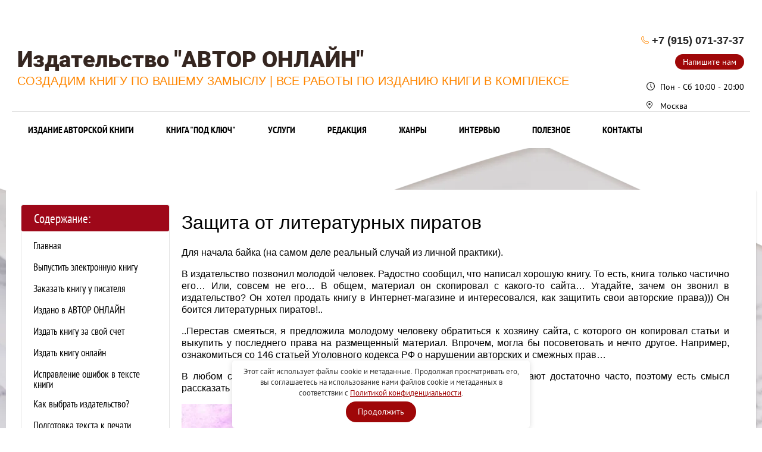

--- FILE ---
content_type: text/html; charset=utf-8
request_url: https://avtor-online.ru/pravoye-delo-zashchishchayem-avtora-ot-literaturnykh-piratov
body_size: 11244
content:

<!doctype html>
<html lang="ru">
<head>
<meta charset="utf-8">
<meta name="robots" content="all">
<title>Защита от литературных пиратов интересует любого писателя. Как отстоять свою интеллектуальную собственность?</title>
<meta name="description" content="Защита от литературных пиратов — правое дело любого гражданина. Издательский пакет: isbn, удк, ббк, авторский знак, предметная рубрика">
<meta name="keywords" content="Защита от литературных пиратов, авторское право, защита авторского права, как защитить авторское право, как защитить авторское право на произведение, как подтвердить авторство на книгу, как защититься от литературных пиратов, фиксация авторского права, как подтвердить права на произведение">
<meta name="SKYPE_TOOLBAR" content="SKYPE_TOOLBAR_PARSER_COMPATIBLE">
<meta name="viewport" content="width=device-width, initial-scale=1.0, maximum-scale=1.0, user-scalable=no">
<meta name="format-detection" content="telephone=no">
<meta name="yandex-verification" content="dc74efd561fea2fc" />
<meta http-equiv="x-rim-auto-match" content="none">
<link rel="stylesheet" href="/t/v1919/images/css/theme.scss.css">
<link rel="stylesheet" href="/g/css/styles_articles_tpl.css">
<link rel="stylesheet" href="/t/v1919/images/css/owl.carousel.css">
<script src="/g/libs/jquery/1.10.2/jquery.min.js"></script>


<script>
	$(function(){
		$('.nav-top-btn').click(function(event) {
		event.stopPropagation();
		$('.top-navigation').addClass('opened');
	});

	$("body").on("click touchstart", function(event) {
		if ($(event.target).closest('.top-navigation').length) return;
		$('.top-navigation').removeClass("opened");
	});
	});
</script>

<meta name="yandex-verification" content="5df57c890e209153" />
<meta name="yandex-verification" content="5df57c890e209153" />
<meta name="google-site-verification" content="iMyUO_5gMTr59IhRZt8tJGks9ktTLr8JxUW7QMvpJGg" />
<link rel='stylesheet' type='text/css' href='/shared/highslide-4.1.13/highslide.min.css'/>
<script type='text/javascript' src='/shared/highslide-4.1.13/highslide.packed.js'></script>
<script type='text/javascript'>
hs.graphicsDir = '/shared/highslide-4.1.13/graphics/';
hs.outlineType = null;
hs.showCredits = false;
hs.lang={cssDirection:'ltr',loadingText:'Загрузка...',loadingTitle:'Кликните чтобы отменить',focusTitle:'Нажмите чтобы перенести вперёд',fullExpandTitle:'Увеличить',fullExpandText:'Полноэкранный',previousText:'Предыдущий',previousTitle:'Назад (стрелка влево)',nextText:'Далее',nextTitle:'Далее (стрелка вправо)',moveTitle:'Передвинуть',moveText:'Передвинуть',closeText:'Закрыть',closeTitle:'Закрыть (Esc)',resizeTitle:'Восстановить размер',playText:'Слайд-шоу',playTitle:'Слайд-шоу (пробел)',pauseText:'Пауза',pauseTitle:'Приостановить слайд-шоу (пробел)',number:'Изображение %1/%2',restoreTitle:'Нажмите чтобы посмотреть картинку, используйте мышь для перетаскивания. Используйте клавиши вперёд и назад'};</script>

<!-- 46b9544ffa2e5e73c3c971fe2ede35a5 -->
<script type='text/javascript' src='/shared/s3/js/lang/ru.js'></script>
<script type='text/javascript' src='/shared/s3/js/common.min.js'></script>
<link rel='stylesheet' type='text/css' href='/shared/s3/css/calendar.css' /><link rel="icon" href="/favicon.svg" type="image/svg+xml">

<!--s3_require-->
<link rel="stylesheet" href="/g/basestyle/1.0.1/article/article.css" type="text/css"/>
<link rel="stylesheet" href="/g/basestyle/1.0.1/article/article.blue.css" type="text/css"/>
<script type="text/javascript" src="/g/basestyle/1.0.1/article/article.js" async></script>
<!--/s3_require-->

<link rel='stylesheet' type='text/css' href='/t/images/__csspatch/4/patch.css'/>

<script src="/t/v1919/images/js/owl.carousel.min.js"></script>
<script src="/t/v1919/images/js/main.js" charset="utf-8"></script>
 	<link rel="stylesheet" href="/t/v1919/images/theme0/styles.scss.css">
<!--[if lt IE 10]>
<script src="/g/libs/ie9-svg-gradient/0.0.1/ie9-svg-gradient.min.js"></script>
<script src="/g/libs/jquery-placeholder/2.0.7/jquery.placeholder.min.js"></script>
<script src="/g/libs/jquery-textshadow/0.0.1/jquery.textshadow.min.js"></script>
<script src="/g/s3/misc/ie/0.0.1/ie.js"></script>
<![endif]-->
<!--[if lt IE 9]>
<script src="/g/libs/html5shiv/html5.js"></script>
<![endif]-->

<style>
	.work-block-inner,
	.site-header-in,
	.site-footer-inner,
	.slider-wrap { max-width: 1280px;}
	.reviews-inner,
	.developments-wrap .developments-inner { max-width: 1220px;}
	.work-block-inner .work-block-left { max-width: 720px;}
	.site-wrapper.inner .site-container { max-width: 1230px; width: auto;}
	
</style>


<link rel="stylesheet" href="/t/v1919/images/css/seo_optima_b.scss.css">
<script src="/t/v1919/images/js/seo_optima_b.js"></script>
<link rel="stylesheet" href="/t/v1919/images/css/bdr_styles.scss.css">
</head>
<body>
	<div class="site-wrapper inner" style="background: url(/d/3-1.png) center top no-repeat;">
		<header role="banner" class="site-header">
			<div class="site-header-in clear-self inner">
				<div class="company-wrapper">
					<div class="company">
						<a href="http://avtor-online.ru" class="logo"><img src=""  alt=""></a>
						<div class="company-name"><a href="/">Издательство &quot;АВТОР ОНЛАЙН&quot;</a></div>						<div class="company-desc">создадим книгу по вашему замыслу | все работы по изданию книги в комплексе</div>					</div>
					<div class="right-top-block">
						<div class="phone-wr">
							<svg xmlns="http://www.w3.org/2000/svg" xmlns:xlink="http://www.w3.org/1999/xlink" preserveAspectRatio="xMidYMid" width="13" height="13" viewBox="0 0 13 13" class="phone-top">
							  <image xlink:href="[data-uri]" width="13" height="13"/>
							</svg>
																								<div><a href="tel:+7 (915) 071-37-37">+7 (915) 071-37-37</a></div>
																					</div>
						<div class="phone-btn-wr">
							<a href="/napishite_nam" class="phone-btn">Напишите нам</a>
						</div>
					</div>
					<div class="center-top-block">
						<div class="nav-top-btn">
							<svg  class="resp-nav" xmlns="http://www.w3.org/2000/svg" xmlns:xlink="http://www.w3.org/1999/xlink" preserveAspectRatio="xMidYMid" width="12" height="12" viewBox="0 0 12 12">
  <image xlink:href="[data-uri]" width="12" height="12"/>
							</svg>							
						</div>
						<span class="s1">
						<svg xmlns="http://www.w3.org/2000/svg" xmlns:xlink="http://www.w3.org/1999/xlink" preserveAspectRatio="xMidYMid" width="13" height="13" viewBox="0 0 13 13">
						  <path d="M6.500,13.000 C2.910,13.000 -0.000,10.090 -0.000,6.500 C-0.000,2.910 2.910,-0.000 6.500,-0.000 C10.090,-0.000 13.000,2.910 13.000,6.500 C13.000,10.090 10.090,13.000 6.500,13.000 ZM6.500,1.121 C3.529,1.121 1.121,3.529 1.121,6.500 C1.121,9.471 3.529,11.879 6.500,11.879 C9.471,11.879 11.879,9.471 11.879,6.500 C11.879,3.529 9.471,1.121 6.500,1.121 ZM7.756,8.804 L6.296,7.245 C6.088,7.163 5.940,6.961 5.940,6.724 L5.940,3.138 C5.940,2.828 6.190,2.577 6.500,2.577 C6.809,2.577 7.060,2.828 7.060,3.138 L7.060,6.422 L8.548,8.012 C8.767,8.231 8.767,8.586 8.548,8.804 C8.329,9.023 7.975,9.023 7.756,8.804 Z" class="cls-1"/>
						</svg>
						Пон - Сб 10:00 - 20:00
						</span>
						<span class="s2">
						<svg xmlns="http://www.w3.org/2000/svg" xmlns:xlink="http://www.w3.org/1999/xlink" preserveAspectRatio="xMidYMid" width="10" height="12.969" viewBox="0 0 10 12.969">
						  <path d="M8.877,8.211 C8.877,8.211 5.637,12.178 5.296,12.725 C4.954,13.272 4.682,12.725 4.682,12.725 C4.682,12.725 3.778,11.596 3.044,10.673 C2.311,9.750 0.810,8.314 0.179,6.569 C-0.827,2.021 2.737,0.517 2.737,0.517 C5.910,-0.920 8.280,0.705 9.491,2.774 C10.924,5.886 8.877,8.211 8.877,8.211 ZM8.666,3.227 C7.674,1.529 5.734,0.196 3.136,1.375 C3.136,1.375 0.218,2.610 1.042,6.343 C1.559,7.775 2.787,8.852 3.388,9.609 C3.988,10.367 4.728,11.294 4.728,11.294 C4.728,11.294 4.952,11.743 5.231,11.294 C5.510,10.845 8.163,7.691 8.163,7.691 C8.163,7.691 9.839,5.782 8.666,3.227 ZM4.989,6.775 C4.028,6.775 3.249,5.994 3.249,5.031 C3.249,4.067 4.028,3.287 4.989,3.287 C5.949,3.287 6.728,4.067 6.728,5.031 C6.728,5.994 5.949,6.775 4.989,6.775 Z" class="cls-1"/>
						</svg>
						<span class="top-address">Москва</span>
						</span>
					</div>
				</div>
				<ul class="top-navigation clear-self"><li><a href="/kakmoznoizdat" >Издание авторской книги</a></li><li><a href="/knigapodklyuch" >Книга "под ключ"</a></li><li><a href="/uslugi001" >УСЛУГИ</a></li><li><a href="/redactor" >Редакция</a></li><li><a href="/publishrf" >Жанры</a></li><li><a href="/intervyu" >Интервью</a></li><li class="opened"><a href="/practical" >Полезное</a></li><li><a href="/kontakty" >Контакты</a></li></ul>			</div>
		</header> <!-- .site-header -->
				<div class="site-container-wr">
		<div class="site-container clear-self">
			<aside role="complementary" class="site-sidebar left">
				<div class="nav-left-wrap">
					<div class="nav-left-title">Содержание:</div>
					<ul class="nav-left"><li><a href="/" >Главная</a></li><li><a href="/vipustit" >Выпустить электронную книгу</a></li><li><a href="/zakazatknigu" >Заказать книгу у писателя</a></li><li><a href="/izdanovavtoronline" >Издано в АВТОР ОНЛАЙН</a></li><li><a href="/ownbook" >Издать книгу за свой счет</a></li><li><a href="/help_to_autors" >Издать книгу онлайн</a></li><li><a href="/errorsinbook" >Исправление ошибок в тексте книги</a></li><li><a href="/reliability" >Как выбрать издательство?</a></li><li><a href="/dopechati" >Подготовка текста к печати</a></li><li><a href="/sozdanieknigi" >Помощь в создании книги</a></li><li><a href="/rabota_s_textom" >Редактирование текста</a></li><li><a href="/consider" >Сколько стоит издать книгу</a></li><li><a href="/rasch" >Расчёт печати книги</a></li></ul>				</div>
			</aside> <!-- .site-sidebar.left -->			
			<main role="main" class="site-main">
				<div class="site-main__inner">
					<h1>Защита от литературных пиратов</h1>




	<p style="text-align: justify;">Для начала байка (на самом деле реальный случай&nbsp;из личной практики).</p>

<p style="text-align: justify;">В издательство позвонил молодой человек. Радостно сообщил, что написал хорошую книгу. То есть, книга только частично его&hellip; Или, совсем не его&hellip; В общем, материал он скопировал с какого-то сайта&hellip; Угадайте, зачем он звонил в издательство? Он хотел продать книгу в Интернет-магазине и интересовался, как защитить свои авторские права))) Он боится литературных пиратов!..</p>

<p style="text-align: justify;">..Перестав смеяться, я предложила молодому человеку обратиться к хозяину сайта, с которого он копировал статьи и выкупить у последнего права на размещенный материал. Впрочем, могла бы посоветовать и нечто другое. Например, ознакомиться со 146 статьей Уголовного кодекса РФ о нарушении авторских и смежных прав&hellip;</p>

<p style="text-align: justify;">В любом случае, вопросы об авторских правах на произведение мне задают достаточно часто, поэтому есть смысл рассказать об этом без шуток на тему &laquo;вор от вора защиты ищет&raquo;.</p>

<p style="text-align: justify;"><img alt="Защита от литературных пиратов" class="" src="/thumb/2/MO5TCb3wzqGuFPgzWCJihg/580r450/d/piraty.jpg" style="border-width: 0px;" title="Защита от литературных пиратов" /></p>

<p style="text-align: justify;">Уважаемые авторы произведений! Если вы, конечно, настоящие авторы, и весь текст статьи, заметки, книги &mdash; целиком и полностью результат вашего интеллектуального труда. Не извольте волноваться! Вы уже защищены. Ваше авторское право охраняют как минимум два закона и один кодекс:</p>

<ol style="text-align: justify;">
	<li>
	<p><strong>Гражданский кодекс Российской Федерации&nbsp;</strong>Обратите внимание на статью 1259, где подробнейшим образом описаны объекты авторского права. Четвертый пункт данной статьи говорит нам о том, что для установления авторства никакая регистрация или документальное подтверждение не требуется. Не убедила? Ну, что ж, для особо тревожных приведу два закона, которые также стоят на защите прав авторов произведений.</p>
	</li>
	<li>
	<p><strong>Конституция Российской Федерации&nbsp;</strong>Основной закон нашей страны объявляет свободу всякого творчества. Статья 44 (пункт 1) гласит: &laquo;Каждому гарантируется свобода литературного, художественного, научного, технического и других видов творчества, преподавания. Интеллектуальная собственность охраняется законом&raquo;. Дополним: продукт литературного творчества &mdash; объект авторского права.</p>
	</li>
	<li>
	<p><strong>Федеральный закон РФ &laquo;Об авторском праве и смежных правах&raquo;.</strong></p>
	</li>
</ol>

<p style="text-align: justify;">Обратимся к статье 9 &laquo;Возникновение авторского права. Презумпция авторства&raquo; и прочитаем, что:</p>

<p style="text-align: justify;"><i>&laquo;Авторское право на произведение науки, литературы и искусства возникает в силу факта его создания. Для возникновения и осуществления авторского права не требуется регистрации произведения, иного специального оформления произведения или соблюдения каких-либо формальностей</i>&hellip;</p>

<p style="text-align: justify;">&hellip;<i>При отсутствии доказательств иного автором произведения считается лицо, указанное в качестве автора на оригинале или экземпляре произведения</i>&hellip;&raquo;.</p>

<p style="text-align: justify;">Разговор о защите авторского права мог бы считаться законченным, если бы мы жили в мире, населенном одними только законопослушными гражданами. Однако сплошь и рядом мы сталкиваемся со случаями присвоения интеллектуальной собственности. Взять хотя бы молодого человека, о котором я рассказала выше. Хотите еще пример? Пожалуйста:</p>

<p style="text-align: justify;"><i>Фермер собрал урожай кукурузы. Своими силами законсервировал злаковое и поставляет на рынок. Хороший человек. Уважает труд. Но только свой. А чужой &mdash; нет. Так как для этикетки на банки с кукурузой использовал картинку из интернета. И не поинтересовался, чья она, кто ее рисовал и хочет ли автор, чтобы его гениальное творение украшало упаковку&hellip;</i></p>

<p style="text-align: justify;">Собственно, все разговоры об авторском праве не имеют никакого значения до тех пор, пока человек не решит отстаивать это самое право через суд. И вот к этому дню (надеемся, он никогда не наступит), пожалуй, стоит подготовиться.</p>

<p style="text-align: justify;">Что можно посоветовать автору книги, который хочет зафиксировать свое авторство?</p>

<ul>
	<li style="text-align: justify;">Распечатайте <a href="/matter">рукопись книги</a> и идите на почту. Отправьте самому себе письмо с вложенной в него рукописью. Получите &mdash; не распечатывайте. Пусть лежит до судного дня... Почтовый штемпель с датой отправления (получения) &mdash; ваше доказательство о дате &laquo;рождения&raquo; произведения.</li>
	<li style="text-align: justify;">Отправьте письмо (с рукописью в прикрепленном файле) &nbsp;себе, на свою электронную почту. Обязательно сохраните письмо в &laquo;отправленных&raquo; и &laquo;входящих&raquo; на web-сервере почтовой службы, которой вы пользуетесь.</li>
	<li style="text-align: justify;">Можно заверить рукопись вашей книги у нотариуса. Потрудитесь распечатать рукопись в двух экземплярах, &laquo;шапку&raquo; напишите так, как это делают в стандартных заявлениях нотариусу. Помощник нотариуса вам поможет, скажите ему, что &quot;...<i style="text-align: justify;">хотите <strong>заверить дату</strong> предъявления документа&quot;</i>. Документом, в данном случае, будет ваша рукопись. Нотариус пронумеровывает и прошнуровывает документ. Скрепляет печатью и делает подпись о том, что он заверяет документ.</li>
	<li style="text-align: justify;">На всякий случай, сохраните все файлы, материалы, иллюстрации, документы &mdash; всё, что вы использовали для книги &mdash; на отдельный компакт-диск. Пусть лежит. Каши не попросит.</li>
</ul>

<p align="right" style="text-align: justify;">Может быть, вам будет интересно?</p>

<p align="right" style="text-align: justify;"><a href="https://avtoronline.ru/businessbook">Создаем бизнес-книгу &mdash; продвигаем ваше&nbsp;предприятие</a></p>

<p align="right" style="text-align: justify;"><a href="https://avtoronline.ru/zapisatvospominaniya">Всё пройдет, а ваши воспоминания останутся в книге.</a></p>

<p align="right" style="text-align: justify;"><a href="https://avtoronline.ru/napisatavtorskuyuknigu">Авторская книга &mdash; это не так сложно, как кажется</a></p>

<p>Наберите нам прямо сейчас:</p>

<p><strong>+7 915&nbsp;071 37 37 -&nbsp;</strong>телефонная связь, WhatsApp, Telegram.</p>

	
			</div>
			</main> <!-- .site-main -->
		</div>
		</div>
						<footer role="contentinfo" class="site-footer">
			<div class="site-footer-inner">
				<div class="site-footer-top clear-self inner">
					<div class="site-footer-right">
						<div class="footer-right-title">Контакты</div>
						<div class="phone-bottom">
							<svg xmlns="http://www.w3.org/2000/svg" xmlns:xlink="http://www.w3.org/1999/xlink" preserveAspectRatio="xMidYMid" width="13" height="13" viewBox="0 0 13 13" class="phone-top">
							  <image xlink:href="[data-uri]" width="13" height="13"/>
							</svg>
															<div style="display: inline-block;"><a href="tel:+7 (915) 071-37-37">+7 (915) 071-37-37</a></div>
													</div>
						<div class="adress-bottom">
							<span class="s1">
							<svg xmlns="http://www.w3.org/2000/svg" xmlns:xlink="http://www.w3.org/1999/xlink" preserveAspectRatio="xMidYMid" width="13" height="13" viewBox="0 0 13 13">
							  <path d="M6.500,13.000 C2.910,13.000 -0.000,10.090 -0.000,6.500 C-0.000,2.910 2.910,-0.000 6.500,-0.000 C10.090,-0.000 13.000,2.910 13.000,6.500 C13.000,10.090 10.090,13.000 6.500,13.000 ZM6.500,1.121 C3.529,1.121 1.121,3.529 1.121,6.500 C1.121,9.471 3.529,11.879 6.500,11.879 C9.471,11.879 11.879,9.471 11.879,6.500 C11.879,3.529 9.471,1.121 6.500,1.121 ZM7.756,8.804 L6.296,7.245 C6.088,7.163 5.940,6.961 5.940,6.724 L5.940,3.138 C5.940,2.828 6.190,2.577 6.500,2.577 C6.809,2.577 7.060,2.828 7.060,3.138 L7.060,6.422 L8.548,8.012 C8.767,8.231 8.767,8.586 8.548,8.804 C8.329,9.023 7.975,9.023 7.756,8.804 Z" class="cls-1"/>
							</svg>
							Пон - Сб 10:00 - 20:00
							</span>
							<span class="s2">
							<svg xmlns="http://www.w3.org/2000/svg" xmlns:xlink="http://www.w3.org/1999/xlink" preserveAspectRatio="xMidYMid" width="10" height="12.969" viewBox="0 0 10 12.969">
							  <path d="M8.877,8.211 C8.877,8.211 5.637,12.178 5.296,12.725 C4.954,13.272 4.682,12.725 4.682,12.725 C4.682,12.725 3.778,11.596 3.044,10.673 C2.311,9.750 0.810,8.314 0.179,6.569 C-0.827,2.021 2.737,0.517 2.737,0.517 C5.910,-0.920 8.280,0.705 9.491,2.774 C10.924,5.886 8.877,8.211 8.877,8.211 ZM8.666,3.227 C7.674,1.529 5.734,0.196 3.136,1.375 C3.136,1.375 0.218,2.610 1.042,6.343 C1.559,7.775 2.787,8.852 3.388,9.609 C3.988,10.367 4.728,11.294 4.728,11.294 C4.728,11.294 4.952,11.743 5.231,11.294 C5.510,10.845 8.163,7.691 8.163,7.691 C8.163,7.691 9.839,5.782 8.666,3.227 ZM4.989,6.775 C4.028,6.775 3.249,5.994 3.249,5.031 C3.249,4.067 4.028,3.287 4.989,3.287 C5.949,3.287 6.728,4.067 6.728,5.031 C6.728,5.994 5.949,6.775 4.989,6.775 Z" class="cls-1"/>
							</svg>
							<span class="bot-address">Москва</span>
							</span>
						</div>
						<div class="other-link-wr">
							<ul class="other-link">
															</ul>
						</div>
					</div>
					<div class="site-footer-left">
						<table class="nav-bottom"><tr><td><ul><li><a href="/"><span><span>Главная</span></span></a></li></ul></td><td><ul><li><a href="/vipustit"><span><span>Выпустить электронную книгу</span></span></a></li></ul></td><td><ul><li><a href="/zakazatknigu"><span><span>Заказать книгу у писателя</span></span></a></li></ul></td><td><ul><li><a href="/izdanovavtoronline"><span><span>Издано в АВТОР ОНЛАЙН</span></span></a></li></ul></td><td><ul><li><a href="/ownbook"><span><span>Издать книгу за свой счет</span></span></a></li></ul></td><td><ul><li><a href="/help_to_autors"><span><span>Издать книгу онлайн</span></span></a></li></ul></td><td><ul><li><a href="/errorsinbook"><span><span>Исправление ошибок в тексте книги</span></span></a></li></ul></td><td><ul><li><a href="/reliability"><span><span>Как выбрать издательство?</span></span></a></li></ul></td><td><ul><li><a href="/dopechati"><span><span>Подготовка текста к печати</span></span></a></li></ul></td><td><ul><li><a href="/sozdanieknigi"><span><span>Помощь в создании книги</span></span></a></li></ul></td><td><ul><li><a href="/rabota_s_textom"><span><span>Редактирование текста</span></span></a></li></ul></td><td><ul><li><a href="/consider"><span><span>Сколько стоит издать книгу</span></span></a></li></ul></td><td><ul><li><a href="/rasch"><span><span>Расчёт печати книги</span></span></a></ul></tr></table>					</div>
				</div>
				<div class="site-footer-bottom clear-self">
					<div class="site-name-bottom">
																		&copy; 2016 - 2025 
						<br> <a href="/politika-konfidencialnosti">Политика конфиденциальности</a>
					</div>
					<div class="copyright-wrapper">
						<span style='font-size:14px;' class='copyright'><a href="http://megagroup.ru" target="_blank" class="copyright" rel="nofollow"><img src="/g/mlogo/svg/razrabotka-saitov-megagroup-ru-dark.svg" alt="Создадим ваше представительство в интернете"></a></span>
					</div>
					<div class="site-counters"><!-- Yandex.Metrika counter --> <script type="text/javascript"> (function (d, w, c) { (w[c] = w[c] || []).push(function() { try { w.yaCounter43148984 = new Ya.Metrika({ id:43148984, clickmap:true, trackLinks:true, accurateTrackBounce:true, webvisor:true, trackHash:true }); } catch(e) { } }); var n = d.getElementsByTagName("script")[0], s = d.createElement("script"), f = function () { n.parentNode.insertBefore(s, n); }; s.type = "text/javascript"; s.async = true; s.src = "https://mc.yandex.ru/metrika/watch.js"; if (w.opera == "[object Opera]") { d.addEventListener("DOMContentLoaded", f, false); } else { f(); } })(document, window, "yandex_metrika_callbacks"); </script> <noscript><div><img src="https://mc.yandex.ru/watch/43148984" style="position:absolute; left:-9999px;" alt="" /></div></noscript> <!-- /Yandex.Metrika counter -->
<!--__INFO2025-11-10 01:39:08INFO__-->
</div>
				</div>
			</div>
		</footer> <!-- .site-footer -->
	</div>
	<script src="/g/s3/misc/animator/1.1.0/js/s3.animator.js"></script>
	
	<script>
	    s3Animator.once = true;
	</script>
	
	<script src="/t/v1919/images/js/flexFix.js"></script>
	<div class="cookies-warning cookies-block-js">
		<div class="cookies-warning__body">
			Этот сайт использует файлы cookie и метаданные. 
Продолжая просматривать его, вы соглашаетесь на использование нами файлов cookie и метаданных в соответствии 
с <a target="_blank" href="/politika-konfidencialnosti">Политикой конфиденциальности</a>. <br>
			<div class="cookies-warning__close gr-button-5 cookies-close-js">
				Продолжить
			</div>
		</div>
	</div>

<!-- assets.bottom -->
<!-- </noscript></script></style> -->
<script src="/my/s3/js/site.min.js?1761899537" type="text/javascript" ></script>
<script src="/my/s3/js/site/defender.min.js?1761899537" type="text/javascript" ></script>
<script src="https://cp.onicon.ru/loader/64149689b887eec1088b45b1.js" type="text/javascript" data-auto async></script>
<script type="text/javascript" >/*<![CDATA[*/
var megacounter_key="acc4373275a0ef534dde3080e54fa471";
(function(d){
    var s = d.createElement("script");
    s.src = "//counter.megagroup.ru/loader.js?"+new Date().getTime();
    s.async = true;
    d.getElementsByTagName("head")[0].appendChild(s);
})(document);
/*]]>*/</script>
<script type="text/javascript" >/*<![CDATA[*/
$ite.start({"sid":1405136,"vid":1411588,"aid":1670812,"stid":4,"cp":21,"active":true,"domain":"avtor-online.ru","lang":"ru","trusted":false,"debug":false,"captcha":3});
/*]]>*/</script>
<!-- /assets.bottom -->
</body>
<!-- 766 -->
</html>

--- FILE ---
content_type: text/css
request_url: https://avtor-online.ru/t/v1919/images/css/theme.scss.css
body_size: 11479
content:
@charset "utf-8";
html {
  font-family: sans-serif;
  -ms-text-size-adjust: 100%;
  -webkit-text-size-adjust: 100%;
  overflow-y: scroll; }

body {
  margin: 0; }

article, aside, details, figcaption, figure, footer, header, hgroup, main, menu, nav, section, summary {
  display: block; }

audio, canvas, progress, video {
  display: inline-block;
  vertical-align: baseline; }

audio:not([controls]) {
  display: none;
  height: 0; }

[hidden], template {
  display: none; }

a {
  background-color: transparent; }

a:active, a:hover {
  outline: 0; }

abbr[title] {
  border-bottom: 1px dotted; }

b, strong {
  font-weight: 700; }

dfn {
  font-style: italic; }

h1 {
  font-size: 2em;
  margin: 0.67em 0; }

mark {
  background: #ff0;
  color: #000; }

small {
  font-size: 80%; }

sub, sup {
  font-size: 75%;
  line-height: 0;
  position: relative;
  vertical-align: baseline; }

sup {
  top: -0.5em; }

sub {
  bottom: -0.25em; }

img {
  border: 0; }

svg:not(:root) {
  overflow: hidden; }

figure {
  margin: 1em 40px; }

hr {
  box-sizing: content-box;
  height: 0; }

pre {
  overflow: auto; }

code, kbd, pre, samp {
  font-family: monospace, monospace;
  font-size: 1em; }

button, input, optgroup, select, textarea {
  font: inherit;
  margin: 0; }

button {
  overflow: visible; }

button, select {
  text-transform: none; }

button, html input[type="button"], input[type="reset"], input[type="submit"] {
  -webkit-appearance: button;
  cursor: pointer; }

button[disabled], html input[disabled] {
  cursor: default; }

button::-moz-focus-inner, input::-moz-focus-inner {
  border: 0;
  padding: 0; }

input {
  line-height: normal; }

input[type="checkbox"], input[type="radio"] {
  box-sizing: border-box;
  padding: 0; }

input[type="number"]::-webkit-inner-spin-button, input[type="number"]::-webkit-outer-spin-button {
  height: auto; }

input[type="search"] {
  -webkit-appearance: textfield;
  box-sizing: content-box; }

input[type="search"]::-webkit-search-cancel-button, input[type="search"]::-webkit-search-decoration {
  -webkit-appearance: none; }

fieldset {
  border: 1px solid silver;
  margin: 0 2px;
  padding: 0.35em 0.625em 0.75em; }

legend {
  border: 0;
  padding: 0; }

textarea {
  overflow: auto; }

optgroup {
  font-weight: 700; }

table {
  border-collapse: collapse; }
/*border-spacing:0*/
/*td,th{padding:0}*/
@media print {
  * {
    background: transparent !important;
    color: #000 !important;
    box-shadow: none !important;
    text-shadow: none !important; }

  a, a:visited {
    text-decoration: underline; }

  a[href]:after {
    content: " (" attr(href) ")"; }

  abbr[title]:after {
    content: " (" attr(title) ")"; }

  pre, blockquote {
    border: 1px solid #999;
    page-break-inside: avoid; }

  thead {
    display: table-header-group; }

  tr, img {
    page-break-inside: avoid; }

  img {
    max-width: 100% !important; }

  @page {
    margin: 0.5cm; }

  p, h2, h3 {
    orphans: 3;
    widows: 3; }

  h2, h3 {
    page-break-after: avoid; } }

.hide {
  display: none; }

.show {
  display: block; }

.invisible {
  visibility: hidden; }

.visible {
  visibility: visible; }

.reset-indents {
  padding: 0;
  margin: 0; }

.reset-font {
  line-height: 0;
  font-size: 0; }

.clear-list {
  list-style: none;
  padding: 0;
  margin: 0; }

.clearfix:before, .clearfix:after {
  display: table;
  content: "";
  line-height: 0;
  font-size: 0; }
  .clearfix:after {
    clear: both; }

.clear {
  visibility: hidden;
  clear: both;
  height: 0;
  font-size: 1px;
  line-height: 0; }

.clear-self::after {
  display: block;
  visibility: hidden;
  clear: both;
  height: 0;
  content: ''; }

.overflowHidden {
  overflow: hidden; }

.thumb, .YMaps, .ymaps-map {
  color: #000; }

.table {
  display: table; }
  .table .tr {
    display: table-row; }
    .table .tr .td {
      display: table-cell; }

.table0, .table1, .table2 {
  border-collapse: collapse; }
  .table0 td, .table1 td, .table2 td {
    padding: 0.5em; }

.table1, .table2 {
  border: 1px solid #afafaf; }
  .table1 td, .table2 td, .table1 th, .table2 th {
    border: 1px solid #afafaf; }

.table2 th {
  padding: 0.5em;
  color: #fff;
  background: #f00; }

html, body {
  height: 100%; }

html {
  font-size: 16px; }

body {
  position: relative;
  min-width: 320px;
  text-align: left;
  color: #000;
  background: #f4f1ea;
  font-family: Arial, Helvetica, sans-serif;
  line-height: 1.25; }

h1, h2, h3, h4, h5, h6 {
  color: #000;
  font-family: Arial, Helvetica, sans-serif;
  font-weight: normal;
  font-style: normal; }

h1 {
  margin-top: 0;
  font-size: 2rem; }

h2 {
  font-size: 1.5rem; }

h3 {
  font-size: 1.17rem; }

h4 {
  font-size: 1rem; }

h5 {
  font-size: 0.83rem; }

h6 {
  font-size: 0.67rem; }

h5, h6 {
  font-weight: bold; }

a {
  text-decoration: underline;
  color: #00f; }

a:hover {
  text-decoration: none; }

a img {
  border-color: #000; }

img, textarea, object, object embed, .table-wrapper {
  max-width: 100%; }

.table-wrapper {
  overflow: auto; }

img {
  height: auto; }

table img {
  max-width: none; }

* {
  -webkit-tap-highlight-color: rgba(0, 0, 0, 0); }

.clear-self {
  clear: both; }

.site-path {
  margin-bottom: 10px;
  white-space: pre-wrap;
  line-height: 1; }

.site-header a img, .site-sidebar a img, .site-footer a img {
  border: none; }

.site-header p, .site-footer p {
  margin: 0; }

.site-sidebar p:first-child {
  margin-top: 0; }
  .site-sidebar p:last-child {
    border-bottom: 0; }

.site-wrapper {
  max-width: auto;
  min-height: 100%;
  margin: auto;
  display: -moz-box;
  display: -webkit-box;
  display: -webkit-flex;
  display: -moz-flex;
  display: -ms-flexbox;
  display: flex;
  -webkit-box-direction: normal;
  -webkit-box-orient: vertical;
  -moz-box-direction: normal;
  -moz-box-orient: vertical;
  -webkit-flex-direction: column;
  -moz-flex-direction: column;
  -ms-flex-direction: column;
  flex-direction: column; }
  .ie .site-wrapper {
    height: 100%; }
  .site-wrapper.inner {
    background: url(../main-image.jpg) center top no-repeat;
    background-size: 2600px 235px; }

@media screen and (max-width: 6000px) and (min-width: 940px) {
  .site-wrapper {
    background: none; }
    .site-wrapper.inner .site-header .site-header-in.inner .top-navigation.opened {
      top: 83px; }
      .site-wrapper.inner .site-header .site-header-in.inner .company-wrapper .right-top-block {
        padding-bottom: 15px; }
        .site-wrapper.inner .site-header .site-header-in.inner .company-wrapper .center-top-block .nav-top-btn {
          top: -120px; }
      .site-wrapper.inner .site-container {
        margin: 25px auto;
        width: 910px; } }

@media screen and (max-width: 940px) and (min-width: 479px) {
  .site-wrapper {
    background: none; }
    .site-wrapper.inner .site-header .site-header-in.inner .top-navigation.opened {
      top: 83px; }
      .site-wrapper.inner .site-header .site-header-in.inner .company-wrapper .right-top-block {
        padding-bottom: 15px; }
        .site-wrapper.inner .site-header .site-header-in.inner .company-wrapper .center-top-block .nav-top-btn {
          top: -125px; }
      .site-wrapper.inner .site-container {
        margin: 25px auto;
        width: 100%;
        -webkit-box-sizing: border-box;
        -moz-box-sizing: border-box;
        box-sizing: border-box; } }

@media screen and (max-width: 479px) and (min-width: 320px) {
  .site-wrapper {
    background: none; }
    .site-wrapper.inner .site-header .site-header-in.inner .top-navigation.opened {
      top: 83px; }
      .site-wrapper.inner .site-header .site-header-in.inner .company-wrapper .right-top-block {
        padding-bottom: 15px; }
        .site-wrapper.inner .site-header .site-header-in.inner .company-wrapper .center-top-block .nav-top-btn {
          top: -120px; }
      .site-wrapper.inner .site-container {
        width: 100% !important;
        margin: 25px 0;
        -webkit-box-sizing: border-box;
        -moz-box-sizing: border-box;
        box-sizing: border-box; } }

.site-container-wr {
  padding: 0 10px; }

@media screen and (max-width: 320px) {
  .site-wrapper {
    background: none; } }

.site-wrapper-inner {
  max-width: 960px;
  margin: 0 auto;
  background-color: #fff;
  -webkit-border-radius: 3px;
  -moz-border-radius: 3px;
  -ms-border-radius: 3px;
  -o-border-radius: 3px;
  border-radius: 3px; }

.site-header {
  position: relative;
  min-height: 100px;
  -webkit-box-flex: none;
  -webkit-flex: none;
  -moz-box-flex: none;
  -moz-flex: none;
  -ms-flex: none;
  flex: none; }

.site-header-in {
  max-width: 960px;
  margin: 25px auto 0;
  background: #fff;
  -webkit-border-radius: 3px 3px 0 0;
  -moz-border-radius: 3px 3px 0 0;
  -ms-border-radius: 3px 3px 0 0;
  -o-border-radius: 3px 3px 0 0;
  border-radius: 3px 3px 0 0; }
  .site-header-in.inner {
    margin: 25px auto 45px;
    -webkit-border-radius: 3px;
    -moz-border-radius: 3px;
    -ms-border-radius: 3px;
    -o-border-radius: 3px;
    border-radius: 3px; }

.company-wrapper {
  min-height: 91px;
  padding: 32px 30px 0 29px; }
  .company-wrapper .company {
    float: left; }
  .company-wrapper .company .company-name a {
    color: #352620;
    font-family: "Roboto";
    /*font-size: 30px;*/
    font-size: 38px;
    font-weight: bold;
    text-decoration: none; }
  .company-wrapper .company .company-desc {
    text-transform: uppercase;
    color: #ff8601;
    /*font-size: 16px;*/
    font-size: 20px; }
  .company-wrapper .right-top-block {
    float: right;
    text-align: right;
    color: #232323;
    font-size: 18px;
    font-weight: bold; }
  .company-wrapper .right-top-block a {
    color: #232323;
    font-size: 18px;
    font-weight: bold;
    text-decoration: none; }
  .company-wrapper .right-top-block p {
    display: inline-block;
    margin: 0;
    vertical-align: top; }
  .company-wrapper .right-top-block .phone-top {
    fill: #ff8601; }
  .company-wrapper .right-top-block .phone-btn-wr {
    padding-top: 12px; }
    .company-wrapper .right-top-block .phone-btn-wr .phone-btn {
      display: inline-block;
      height: 26px;
      padding: 0 13px;
      vertical-align: top;
      text-decoration: none;
      color: #fff;
      background-color: #ff8601;
      font-family: "PtSans_r";
      font-size: 14px;
      font-weight: normal;
      line-height: 27px;
      -webkit-border-radius: 13px;
      -moz-border-radius: 13px;
      -ms-border-radius: 13px;
      -o-border-radius: 13px;
      border-radius: 13px; }
  .company-wrapper .center-top-block {
    overflow: hidden;
    text-align: right;
    margin-top: 6px;
    font-family: "PtSans_r";
    font-size: 14px;
    max-width: 300px;
    float: right; }
  .company-wrapper .center-top-block .s1, .company-wrapper .center-top-block .s2 {
    position: relative;
    display: block;
    padding-left: 23px;
    text-align: left; }
  .company-wrapper .center-top-block .s1 {
    padding-bottom: 15px; }
    .company-wrapper .center-top-block .s1 svg {
      position: absolute;
      top: -1px;
      left: 0;
      width: 14px;
      height: 16px;
      color: #ff8601;
      fill: #ff8601; }
  .company-wrapper .center-top-block .s2 {
    min-height: 15px; }
    .company-wrapper .center-top-block .s2 svg {
      position: absolute;
      top: 0;
      left: 0;
      width: 10px;
      height: 13px;
      color: #ff8601;
      fill: #ff8601; }

.nav-top-btn {
  display: none; }

@media screen and (max-width: 785px) {
  .site-header {
    padding: 0 10px; }
    .site-header .site-header-in {
      margin: 25px auto 0;
      background: #fff;
      -webkit-border-radius: 3px 3px 0 0;
      -moz-border-radius: 3px 3px 0 0;
      -ms-border-radius: 3px 3px 0 0;
      -o-border-radius: 3px 3px 0 0;
      border-radius: 3px 3px 0 0; }
      .site-header .site-header-in .top-navigation li a {
        padding: 0 19px; }
      .site-header .site-header-in .company-wrapper .center-top-block {
        float: none;
        width: auto;
        padding-left: 20px;
        max-width: 100%; }
    .site-header .company-wrapper .center-top-block {
      padding-left: 25px; } }

@media screen and (max-width: 768px) and (min-width: 480px) {
  .site-header-in {
    max-width: 748px;
    margin: 25px auto 0;
    background: #fff;
    -webkit-border-radius: 3px 3px 0 0;
    -moz-border-radius: 3px 3px 0 0;
    -ms-border-radius: 3px 3px 0 0;
    -o-border-radius: 3px 3px 0 0;
    border-radius: 3px 3px 0 0; }
    .site-header-in .top-navigation li a {
      padding: 0 19px; }

  .company-wrapper .center-top-block {
    padding-left: 25px; } }

@media screen and (max-width: 768px) {
  .site-header-in {
    max-width: 748px;
    margin: 25px auto 0;
    background: #fff;
    -webkit-border-radius: 3px 3px 0 0;
    -moz-border-radius: 3px 3px 0 0;
    -ms-border-radius: 3px 3px 0 0;
    -o-border-radius: 3px 3px 0 0;
    border-radius: 3px 3px 0 0; }
    .site-header-in .top-navigation li a {
      padding: 0 19px; }

  .company-wrapper .center-top-block .s1, .company-wrapper .center-top-block .s2 {
    display: none; } }

@media screen and (max-width: 555px) and (min-width: 479px) {
  .site-header-in {
    max-width: 100%;
    margin: 0 auto;
    background: #fff;
    -webkit-border-radius: 0;
    -moz-border-radius: 0;
    -ms-border-radius: 0;
    -o-border-radius: 0;
    border-radius: 0; }
    .site-header-in .top-navigation.opened {
      position: absolute;
      z-index: 150;
      top: 86px;
      left: 5px;
      display: block;
      width: 225px;
      padding: 0 20px;
      border: 10px solid #ff8601;
      background: #fff;
      -webkit-border-radius: 3px;
      -moz-border-radius: 3px;
      -ms-border-radius: 3px;
      -o-border-radius: 3px;
      border-radius: 3px; }
      .site-header-in .top-navigation.opened li {
        float: none;
        border-top: 1px solid #f4f1ea; }
        .site-header-in .top-navigation.opened li:first-child {
          border-top: none; }
          .site-header-in .top-navigation.opened li:first-child:after {
            display: block; }
        .site-header-in .top-navigation.opened li:after {
          top: 18px; }
        .site-header-in .top-navigation.opened li a {
          padding: 14px 15px;
          line-height: 1; }
          .site-header-in .top-navigation.opened li a:before {
            display: none; }

  .company-wrapper {
    padding: 20px 15px 0 15px; }
    .company-wrapper .company {
      float: none;
      padding-left: 60px; }
      .company-wrapper .company .company-name {
        font-size: 22px; }
      .company-wrapper .company .company-name a {
        font-size: 22px; }
      .company-wrapper .company .company-desc {
        font-size: 16px; }
    .company-wrapper .right-top-block {
      position: relative;
      float: none;
      padding-top: 10px;
      padding-left: 0;
      text-align: center;
      margin-bottom: -12px;
      z-index: 15; }
      .company-wrapper .right-top-block .phone-btn-wr {
        position: relative;
        padding-top: 20px;
        text-align: center; }
      .company-wrapper .right-top-block .phone-btn-wr .phone-btn {
        margin: 0 auto; }
    .company-wrapper .center-top-block {
      position: relative;
      overflow: visible;
      margin-top: 0;
      padding-left: 0; }
      .company-wrapper .center-top-block .nav-top-btn {
        position: absolute;
        top: -110px;
        left: 0;
        display: block;
        width: 40px;
        height: 40px;
        cursor: pointer;
        background-color: #ff8601;
        -webkit-border-radius: 3px;
        -moz-border-radius: 3px;
        -ms-border-radius: 3px;
        -o-border-radius: 3px;
        border-radius: 3px; }
      .company-wrapper .center-top-block .nav-top-btn .resp-nav {
        position: absolute;
        top: 14px;
        left: 14px;
        width: 12px;
        height: 12px; }
      .company-wrapper .center-top-block .s1, .company-wrapper .center-top-block .s2 {
        display: none; }

  .top-navigation {
    display: none; } }

@media screen and (max-width: 479px) and (min-width: 320px) {
  .site-header-in {
    max-width: 100%;
    margin: 0 auto;
    background: #fff;
    -webkit-border-radius: 0;
    -moz-border-radius: 0;
    -ms-border-radius: 0;
    -o-border-radius: 0;
    border-radius: 0; }
    .site-header-in .top-navigation.opened {
      position: absolute;
      z-index: 150;
      top: 86px;
      left: 5px;
      display: block;
      width: 225px;
      padding: 0 20px;
      border: 10px solid #ff8601;
      background: #fff;
      -webkit-border-radius: 3px;
      -moz-border-radius: 3px;
      -ms-border-radius: 3px;
      -o-border-radius: 3px;
      border-radius: 3px; }
      .site-header-in .top-navigation.opened li {
        float: none;
        border-top: 1px solid #f4f1ea; }
        .site-header-in .top-navigation.opened li:first-child {
          border-top: none; }
          .site-header-in .top-navigation.opened li:first-child:after {
            display: block; }
        .site-header-in .top-navigation.opened li:after {
          top: 18px; }
        .site-header-in .top-navigation.opened li a {
          padding: 14px 15px;
          line-height: 1; }
          .site-header-in .top-navigation.opened li a:before {
            display: none; }

  .company-wrapper {
    padding: 20px 15px 0 15px; }
    .company-wrapper .company {
      float: none;
      padding-left: 60px; }
      .company-wrapper .company .company-name {
        font-size: 22px; }
      .company-wrapper .company .company-name a {
        font-size: 22px; }
      .company-wrapper .company .company-desc {
        font-size: 16px; }
    .company-wrapper .right-top-block {
      position: relative;
      float: none;
      padding-top: 10px;
      padding-left: 0;
      text-align: center;
      margin-bottom: -18px;
      z-index: 15; }
      .company-wrapper .right-top-block .phone-btn-wr {
        position: relative;
        padding-top: 20px;
        text-align: center; }
      .company-wrapper .right-top-block .phone-btn-wr .phone-btn {
        margin: 0 auto; }
    .company-wrapper .center-top-block {
      position: relative;
      overflow: visible;
      margin-top: 0;
      padding-left: 0; }
      .company-wrapper .center-top-block .nav-top-btn {
        position: absolute;
        top: -105px;
        left: 0;
        display: block;
        width: 40px;
        height: 40px;
        cursor: pointer;
        background-color: #ff8601;
        -webkit-border-radius: 3px;
        -moz-border-radius: 3px;
        -ms-border-radius: 3px;
        -o-border-radius: 3px;
        border-radius: 3px; }
      .company-wrapper .center-top-block .nav-top-btn .resp-nav {
        position: absolute;
        top: 14px;
        left: 14px;
        width: 12px;
        height: 12px; }
      .company-wrapper .center-top-block .s1, .company-wrapper .center-top-block .s2 {
        display: none; }

  .top-navigation {
    display: none; } }

@media screen and (max-width: 375px) and (min-width: 320px) {
  .site-header-in {
    max-width: 100%;
    margin: 0 auto;
    background: #fff;
    -webkit-border-radius: 0;
    -moz-border-radius: 0;
    -ms-border-radius: 0;
    -o-border-radius: 0;
    border-radius: 0; }
    .site-header-in .top-navigation.opened {
      position: absolute;
      z-index: 150;
      top: 86px;
      left: 5px;
      display: block;
      width: 225px;
      padding: 0 20px;
      border: 10px solid #ff8601;
      background: #fff;
      -webkit-border-radius: 3px;
      -moz-border-radius: 3px;
      -ms-border-radius: 3px;
      -o-border-radius: 3px;
      border-radius: 3px; }
      .site-header-in .top-navigation.opened li {
        float: none;
        border-top: 1px solid #f4f1ea; }
        .site-header-in .top-navigation.opened li:first-child {
          border-top: none; }
          .site-header-in .top-navigation.opened li:first-child:after {
            display: block; }
        .site-header-in .top-navigation.opened li:after {
          top: 18px; }
        .site-header-in .top-navigation.opened li a {
          padding: 14px 15px;
          line-height: 1; }
          .site-header-in .top-navigation.opened li a:before {
            display: none; }

  .company-wrapper {
    padding: 20px 15px 0 15px; }
    .company-wrapper .company {
      float: none;
      padding-left: 60px; }
      .company-wrapper .company .company-name {
        font-size: 22px; }
      .company-wrapper .company .company-name a {
        font-size: 22px; }
      .company-wrapper .company .company-desc {
        font-size: 16px; }
    .company-wrapper .right-top-block {
      position: relative;
      float: none;
      padding-top: 10px;
      padding-left: 0;
      text-align: center;
      margin-bottom: -18px;
      z-index: 15; }
      .company-wrapper .right-top-block .phone-btn-wr {
        position: relative;
        padding-top: 20px;
        text-align: center; }
      .company-wrapper .right-top-block .phone-btn-wr .phone-btn {
        margin: 0 auto; }
    .company-wrapper .center-top-block {
      position: relative;
      overflow: visible;
      margin-top: 0;
      padding-left: 0; }
      .company-wrapper .center-top-block .nav-top-btn {
        position: absolute;
        top: -103px;
        left: 0;
        display: block;
        width: 40px;
        height: 40px;
        cursor: pointer;
        background-color: #ff8601;
        -webkit-border-radius: 3px;
        -moz-border-radius: 3px;
        -ms-border-radius: 3px;
        -o-border-radius: 3px;
        border-radius: 3px; }
      .company-wrapper .center-top-block .nav-top-btn .resp-nav {
        position: absolute;
        top: 14px;
        left: 14px;
        width: 12px;
        height: 12px; }
      .company-wrapper .center-top-block .s1, .company-wrapper .center-top-block .s2 {
        display: none; }

  .top-navigation {
    display: none; } }

@media screen and (max-width: 320px) {
  .site-header-in {
    max-width: 100%;
    margin: 0 auto;
    background: #fff;
    -webkit-border-radius: 0;
    -moz-border-radius: 0;
    -ms-border-radius: 0;
    -o-border-radius: 0;
    border-radius: 0; }
    .site-header-in .top-navigation.opened {
      position: absolute;
      z-index: 150;
      top: 86px;
      left: 5px;
      display: block;
      width: 225px;
      padding: 0 20px;
      border: 10px solid #ff8601;
      background: #fff;
      -webkit-border-radius: 3px;
      -moz-border-radius: 3px;
      -ms-border-radius: 3px;
      -o-border-radius: 3px;
      border-radius: 3px; }
      .site-header-in .top-navigation.opened li {
        float: none;
        border-top: 1px solid #f4f1ea; }
        .site-header-in .top-navigation.opened li:first-child {
          border-top: none; }
          .site-header-in .top-navigation.opened li:first-child:after {
            display: block; }
        .site-header-in .top-navigation.opened li:after {
          top: 18px; }
        .site-header-in .top-navigation.opened li a {
          padding: 14px 15px;
          line-height: 1; }
          .site-header-in .top-navigation.opened li a:before {
            display: none; }

  .company-wrapper {
    padding: 20px 15px 0 15px; }
    .company-wrapper .company {
      float: none;
      padding-left: 60px; }
      .company-wrapper .company .company-name {
        font-size: 22px; }
      .company-wrapper .company .company-name a {
        font-size: 22px; }
      .company-wrapper .company .company-desc {
        font-size: 16px; }
    .company-wrapper .right-top-block {
      position: relative;
      float: none;
      padding-top: 10px;
      padding-left: 0;
      text-align: center;
      margin-bottom: 0;
      z-index: 15; }
      .company-wrapper .right-top-block .phone-btn-wr {
        position: relative;
        padding-top: 20px;
        text-align: center;
        margin-bottom: -15px; }
      .company-wrapper .right-top-block .phone-btn-wr .phone-btn {
        margin: 0 auto; }
    .company-wrapper .center-top-block {
      position: relative;
      overflow: visible;
      margin-top: 0;
      padding-left: 0; }
      .company-wrapper .center-top-block .nav-top-btn {
        position: absolute;
        top: -108px;
        left: 0;
        display: block;
        width: 40px;
        height: 40px;
        cursor: pointer;
        background-color: #ff8601;
        -webkit-border-radius: 3px;
        -moz-border-radius: 3px;
        -ms-border-radius: 3px;
        -o-border-radius: 3px;
        border-radius: 3px; }
      .company-wrapper .center-top-block .nav-top-btn .resp-nav {
        position: absolute;
        top: 14px;
        left: 14px;
        width: 12px;
        height: 12px; }
      .company-wrapper .center-top-block .s1, .company-wrapper .center-top-block .s2 {
        display: none; }

  .top-navigation {
    display: none; } }

.top-navigation {
  margin: 0 20px;
  padding: 0 0 1px;
  list-style: none;
  border-top: 1px solid #e3e3e3; }
  .top-navigation li {
    position: relative;
    float: left; }
  .top-navigation li:after {
    position: absolute;
    top: 28px;
    left: 0;
    width: 5px;
    height: 5px;
    content: "";
    background: url(../nav-arr.svg) 0 0 no-repeat; }
  .top-navigation li:first-child:after {
    display: none; }
  .top-navigation li a {
    position: relative;
    display: block;
    padding: 0 30px;
    text-decoration: none;
    text-transform: uppercase;
    color: #000;
    font-family: "PtSansNarrow";
    font-size: 16px;
    font-weight: bold;
    line-height: 60px; }
    .top-navigation li a:before {
      position: absolute;
      top: -3px;
      right: 30px;
      left: 30px;
      visibility: hidden;
      height: 5px;
      content: "";
      background-color: #ff8601;
      -webkit-border-radius: 3px;
      -moz-border-radius: 3px;
      -ms-border-radius: 3px;
      -o-border-radius: 3px;
      border-radius: 3px; }
    .top-navigation li a:hover {
      color: #ff8601; }
      .top-navigation li a:hover:before {
        visibility: visible; }

.slider-wrap {
  max-width: 960px;
  margin: 0 auto;
  font-size: 1;
  line-height: 0; }
  .slider-wrap .owl-carousel {
    position: relative; }
  .slider-wrap .owl-carousel .item {
    width: 100%;
    height: auto; }
    .slider-wrap .owl-carousel .item a img {
      width: 100%;
      height: auto; }
  .slider-wrap .owl-carousel .owl-controls .owl-nav {
    position: absolute;
    top: 50%;
    right: 0;
    left: 0;
    height: 48px;
    margin-top: -24px;
    font-size: 15px;
    line-height: normal; }
    .slider-wrap .owl-carousel .owl-controls .owl-nav .owl-prev, .slider-wrap .owl-carousel .owl-controls .owl-nav .owl-next {
      display: block !important;
      width: 48px;
      height: 48px;
      text-indent: -9999999px;
      background-color: rgba(53, 38, 32, 0.61);
      font-size: 0;
      -webkit-border-radius: 24px;
      -moz-border-radius: 24px;
      -ms-border-radius: 24px;
      -o-border-radius: 24px;
      border-radius: 24px; }
      .slider-wrap .owl-carousel .owl-controls .owl-nav .owl-prev:hover, .slider-wrap .owl-carousel .owl-controls .owl-nav .owl-next:hover {
        background-color: #ff8601; }
    .slider-wrap .owl-carousel .owl-controls .owl-nav .owl-prev {
      position: absolute;
      top: 50%;
      left: 20px;
      margin-top: -24px; }
      .slider-wrap .owl-carousel .owl-controls .owl-nav .owl-prev:before {
        position: absolute;
        top: 15px;
        left: 17px;
        width: 12px;
        height: 18px;
        content: "";
        background: url(../slide-prev.png) 0 0 no-repeat; }
    .slider-wrap .owl-carousel .owl-controls .owl-nav .owl-next {
      position: absolute;
      top: 50%;
      right: 20px;
      margin-top: -24px; }
      .slider-wrap .owl-carousel .owl-controls .owl-nav .owl-next:before {
        position: absolute;
        top: 15px;
        right: 17px;
        width: 12px;
        height: 18px;
        content: "";
        background: url(../slide-next.png) 0 0 no-repeat; }

@media screen and (max-width: 785px) and (min-width: 768px) {
  .slider-wrap {
    padding: 0 10px; } }

@media screen and (max-width: 768px) and (min-width: 480px) {
  .slider-wrap {
    padding: 0 10px; } }

@media screen and (max-width: 479px) and (min-width: 320px) {
  .slider-wrap {
    padding: 0 10px; } }

@media screen and (max-width: 414px) and (min-width: 375px) {
  .slider-wrap {
    padding: 0 10px; } }

@media screen and (max-width: 377px) {
  .slider-wrap {
    padding: 0 10px;
    margin-bottom: 1px; } }

@media screen and (max-width: 375px) and (min-width: 320px) {
  .slider-wrap {
    padding: 0 10px;
    margin-bottom: 1px; } }

@media screen and (max-width: 320px) {
  .slider-wrap {
    padding: 0 10px;
    margin-bottom: 1px; } }

.work-block-inner {
  max-width: 960px;
  margin: 25px auto; }
  .work-block-inner .work-block-left {
    position: relative;
    overflow: hidden;
    max-width: 400px;
    min-height: 246px;
    padding: 25px 270px 24px 30px;
    background: #fff;
    -webkit-border-radius: 3px;
    -moz-border-radius: 3px;
    -ms-border-radius: 3px;
    -o-border-radius: 3px;
    border-radius: 3px;
    -moz-box-shadow: 1.4px 1.4px 2px rgba(0, 0, 0, 0.07);
    -webkit-box-shadow: 1.4px 1.4px 2px rgba(0, 0, 0, 0.07);
    box-shadow: 1.4px 1.4px 2px rgba(0, 0, 0, 0.07); }
  .work-block-inner .work-block-left .work-block-left-img {
    position: absolute;
    top: 0;
    right: 0;
    width: 240px;
    bottom: 0;
    font-size: 0;
    line-height: 0; }
    .work-block-inner .work-block-left .work-block-left-img img {
      width: 100%;
      height: auto; }
  .work-block-inner .work-block-left .work-block-left-title {
    padding-bottom: 24px;
    color: #352620;
    font-family: "Roboto";
    font-size: 28px;
    line-height: 1; }
  .work-block-inner .work-block-left .work-block-left-body {
    color: #373737;
    font-size: 15px; }
    .work-block-inner .work-block-left .work-block-left-body p {
      margin: 0; }
  .work-block-inner .work-block-left .work-block-left-btn {
    padding-top: 41px; }
    .work-block-inner .work-block-left .work-block-left-btn a {
      display: inline-block;
      height: 26px;
      padding: 0 18px;
      vertical-align: top;
      text-decoration: none;
      color: #fff;
      background-color: #ff8601;
      font-family: "PtSans_r";
      font-size: 14px;
      line-height: 27px;
      -webkit-border-radius: 13px;
      -moz-border-radius: 13px;
      -ms-border-radius: 13px;
      -o-border-radius: 13px;
      border-radius: 13px; }
  .work-block-inner .work-block-right {
    float: right;
    min-width: 182px;
    margin-left: 20px;
    padding: 0 38px 0 20px;
    background: #fff;
    -webkit-border-radius: 3px;
    -moz-border-radius: 3px;
    -ms-border-radius: 3px;
    -o-border-radius: 3px;
    border-radius: 3px;
    -moz-box-shadow: 1.4px 1.4px 2px rgba(0, 0, 0, 0.07);
    -webkit-box-shadow: 1.4px 1.4px 2px rgba(0, 0, 0, 0.07);
    box-shadow: 1.4px 1.4px 2px rgba(0, 0, 0, 0.07); }
  .work-block-inner .work-block-right .main-navigation {
    margin: 0;
    padding: 12px 0;
    list-style: none; }
    .work-block-inner .work-block-right .main-navigation li {
      padding: 13px 0; }
    .work-block-inner .work-block-right .main-navigation li a {
      position: relative;
      padding-top: 5px;
      padding-left: 60px;
      text-decoration: none;
      text-transform: uppercase;
      color: #352620;
      font-family: "PtSansNarrow";
      font-size: 16px;
      line-height: 1; }
      .work-block-inner .work-block-right .main-navigation li a:hover {
        color: #ff8601; }
      .work-block-inner .work-block-right .main-navigation li a svg {
        position: absolute;
        top: 0;
        left: 0;
        width: 41px;
        height: 28px;
        fill: #ff8601; }
      .work-block-inner .work-block-right .main-navigation li a img {
        position: absolute;
        top: 0;
        left: 0;
        width: 41px;
        height: 28px; }

@media screen and (max-width: 785px) {
  .work-block-inner {
    margin: 25px auto;
    padding: 0 10px; }
    .work-block-inner .work-block-right {
      min-width: auto;
      margin-left: 10px; }
      .work-block-inner .work-block-right .main-navigation {
        padding: 9px 0 10px; }
    .work-block-inner .work-block-left {
      max-width: 100%;
      padding: 25px 30px 24px 30px; }
      .work-block-inner .work-block-left .work-block-left-btn {
        padding-top: 45px; }
      .work-block-inner .work-block-left .work-block-left-img {
        display: none; } }

@media screen and (max-width: 767px) and (min-width: 479px) {
  .work-block-inner {
    max-width: 748px;
    margin: 25px auto; }
    .work-block-inner .work-block-right {
      min-width: auto;
      margin-left: 10px; }
      .work-block-inner .work-block-right .main-navigation {
        padding: 9px 0 10px; }
    .work-block-inner .work-block-left {
      max-width: 100%; }
      .work-block-inner .work-block-left .work-block-left-btn {
        padding-top: 45px; }
      .work-block-inner .work-block-left .work-block-left-img {
        display: none; } }

@media screen and (max-width: 555px) and (min-width: 515px) {
  .work-block-inner {
    margin: 0 auto; }
    .work-block-inner .work-block-left {
      float: none;
      max-width: 100%;
      margin: 5px 0;
      padding: 15px 30px;
      overflow: visible;
      -webkit-border-radius: 0;
      -moz-border-radius: 0;
      -ms-border-radius: 0;
      -o-border-radius: 0;
      border-radius: 0; }
      .work-block-inner .work-block-left .work-block-left-img {
        display: none; }
    .work-block-inner .work-block-right {
      float: none;
      min-width: auto;
      margin-top: 4px;
      margin-left: 0;
      padding: 0 30px 15px 30px;
      -webkit-border-radius: 0;
      -moz-border-radius: 0;
      -ms-border-radius: 0;
      -o-border-radius: 0;
      border-radius: 0; }
      .work-block-inner .work-block-right .main-navigation {
        padding: 10px 0 0; }
        .work-block-inner .work-block-right .main-navigation li {
          display: inline-block;
          width: 205px;
          vertical-align: top; } }

@media screen and (max-width: 515px) and (min-width: 479px) {
  .work-block-inner {
    margin: 0 auto; }
    .work-block-inner .work-block-left {
      float: none;
      margin-top: 4px;
      padding: 15px 30px;
      -webkit-border-radius: 0;
      -moz-border-radius: 0;
      -ms-border-radius: 0;
      -o-border-radius: 0;
      border-radius: 0; }
      .work-block-inner .work-block-left .work-block-left-img {
        display: none; }
    .work-block-inner .work-block-right {
      float: none;
      min-width: auto;
      margin-top: 2px;
      margin-left: 0;
      padding: 0;
      -webkit-border-radius: 0;
      -moz-border-radius: 0;
      -ms-border-radius: 0;
      -o-border-radius: 0;
      border-radius: 0; }
      .work-block-inner .work-block-right .main-navigation {
        padding: 0; }
        .work-block-inner .work-block-right .main-navigation li {
          display: inline-block;
          width: 100%;
          padding: 0;
          vertical-align: top;
          border-top: 1px solid #f4f1ea; }
          .work-block-inner .work-block-right .main-navigation li a {
            display: block;
            height: 68px;
            padding: 0 20px 0 80px;
            padding-top: 0;
            line-height: 68px; }
            .work-block-inner .work-block-right .main-navigation li a svg {
              top: 17px;
              left: 20px; }
            .work-block-inner .work-block-right .main-navigation li a img {
              top: 17px;
              left: 20px; } }

@media screen and (max-width: 479px) and (min-width: 320px) {
  .work-block-inner {
    margin: 0 auto; }
    .work-block-inner .work-block-left {
      float: none;
      margin-top: 4px;
      padding: 15px 30px;
      -webkit-border-radius: 0;
      -moz-border-radius: 0;
      -ms-border-radius: 0;
      -o-border-radius: 0;
      border-radius: 0; }
      .work-block-inner .work-block-left .work-block-left-img {
        display: none; }
    .work-block-inner .work-block-right {
      float: none;
      min-width: auto;
      margin-top: 2px;
      margin-left: 0;
      padding: 0;
      -webkit-border-radius: 0;
      -moz-border-radius: 0;
      -ms-border-radius: 0;
      -o-border-radius: 0;
      border-radius: 0; }
      .work-block-inner .work-block-right .main-navigation {
        padding: 0; }
        .work-block-inner .work-block-right .main-navigation li {
          display: inline-block;
          width: 100%;
          padding: 0;
          vertical-align: top;
          border-top: 1px solid #f4f1ea; }
          .work-block-inner .work-block-right .main-navigation li a {
            display: block;
            height: 68px;
            padding: 0 20px 0 80px;
            padding-top: 0;
            line-height: 68px; }
            .work-block-inner .work-block-right .main-navigation li a svg {
              top: 17px;
              left: 20px; }
            .work-block-inner .work-block-right .main-navigation li a img {
              top: 17px;
              left: 20px; } }

@media screen and (max-width: 414px) and (min-width: 375px) {
  .work-block-inner {
    margin: 0 auto; }
    .work-block-inner .work-block-left {
      float: none;
      margin-top: 4px;
      padding: 15px 30px;
      -webkit-border-radius: 0;
      -moz-border-radius: 0;
      -ms-border-radius: 0;
      -o-border-radius: 0;
      border-radius: 0; }
      .work-block-inner .work-block-left .work-block-left-img {
        display: none; }
    .work-block-inner .work-block-right {
      float: none;
      min-width: auto;
      margin-top: 2px;
      margin-left: 0;
      padding: 0;
      -webkit-border-radius: 0;
      -moz-border-radius: 0;
      -ms-border-radius: 0;
      -o-border-radius: 0;
      border-radius: 0; }
      .work-block-inner .work-block-right .main-navigation {
        padding: 0; }
        .work-block-inner .work-block-right .main-navigation li {
          display: inline-block;
          width: 100%;
          padding: 0;
          vertical-align: top;
          border-top: 1px solid #f4f1ea; }
          .work-block-inner .work-block-right .main-navigation li a {
            display: block;
            height: 68px;
            padding: 0 20px 0 80px;
            padding-top: 0;
            line-height: 68px; }
            .work-block-inner .work-block-right .main-navigation li a svg {
              top: 17px;
              left: 20px; }
            .work-block-inner .work-block-right .main-navigation li a img {
              top: 17px;
              left: 20px; } }

@media screen and (max-width: 375px) and (min-width: 320px) {
  .work-block-inner {
    margin: 0 auto; }
    .work-block-inner .work-block-left {
      float: none;
      margin-top: 4px;
      padding: 15px 30px;
      -webkit-border-radius: 0;
      -moz-border-radius: 0;
      -ms-border-radius: 0;
      -o-border-radius: 0;
      border-radius: 0; }
      .work-block-inner .work-block-left .work-block-left-img {
        display: none; }
      .work-block-inner .work-block-right {
        float: none;
        min-width: auto;
        margin-top: 2px;
        margin-left: 0;
        padding: 0;
        -webkit-border-radius: 0;
        -moz-border-radius: 0;
        -ms-border-radius: 0;
        -o-border-radius: 0;
        border-radius: 0; }
      .work-block-inner .work-block-right .main-navigation {
        padding: 0; }
        .work-block-inner .work-block-right .main-navigation li {
          display: inline-block;
          width: 100%;
          padding: 0;
          vertical-align: top;
          border-top: 1px solid #f4f1ea; }
          .work-block-inner .work-block-right .main-navigation li a {
            display: block;
            height: 68px;
            padding: 0 20px 0 80px;
            padding-top: 0;
            line-height: 68px; }
            .work-block-inner .work-block-right .main-navigation li a svg {
              top: 17px;
              left: 20px; }
            .work-block-inner .work-block-right .main-navigation li a img {
              top: 17px;
              left: 20px; } }

@media screen and (max-width: 320px) {
  .work-block-inner {
    margin: 0 auto; }
    .work-block-inner .work-block-left {
      float: none;
      margin-top: 4px;
      padding: 15px 30px;
      -webkit-border-radius: 0;
      -moz-border-radius: 0;
      -ms-border-radius: 0;
      -o-border-radius: 0;
      border-radius: 0; }
      .work-block-inner .work-block-left .work-block-left-img {
        display: none; }
    .work-block-inner .work-block-right {
      float: none;
      min-width: auto;
      margin-top: 2px;
      margin-left: 0;
      padding: 0;
      -webkit-border-radius: 0;
      -moz-border-radius: 0;
      -ms-border-radius: 0;
      -o-border-radius: 0;
      border-radius: 0; }
      .work-block-inner .work-block-right .main-navigation {
        padding: 0; }
        .work-block-inner .work-block-right .main-navigation li {
          display: inline-block;
          width: 100%;
          padding: 0;
          vertical-align: top;
          border-top: 1px solid #f4f1ea; }
          .work-block-inner .work-block-right .main-navigation li a {
            display: block;
            height: 68px;
            padding: 0 20px 0 80px;
            padding-top: 0;
            line-height: 68px; }
            .work-block-inner .work-block-right .main-navigation li a svg {
              top: 17px;
              left: 20px; }
            .work-block-inner .work-block-right .main-navigation li a img {
              top: 17px;
              left: 20px; } }

.developments-wrap {
  padding: 25px 0;
  background: #ff8601; }
  .developments-wrap .developments-inner {
    max-width: 900px;
    margin: 0 auto;
    padding: 26px 30px 42px 30px;
    background-color: #fff;
    -webkit-border-radius: 3px;
    -moz-border-radius: 3px;
    -ms-border-radius: 3px;
    -o-border-radius: 3px;
    border-radius: 3px;
    -moz-box-shadow: 1.4px 1.4px 2px rgba(0, 0, 0, 0.07);
    -webkit-box-shadow: 1.4px 1.4px 2px rgba(0, 0, 0, 0.07);
    box-shadow: 1.4px 1.4px 2px rgba(0, 0, 0, 0.07); }
  .developments-wrap .developments-inner .developments-title {
    padding-bottom: 25px;
    color: #181818;
    font-family: "Roboto";
    font-size: 28px;
    line-height: 1; }
    .developments-wrap .developments-inner .developments-title a {
      display: inline-block;
      margin-top: 10px;
      margin-left: 11px;
      vertical-align: top;
      color: #ff8601;
      font-family: "PtSans_r";
      font-size: 13px; }
  .developments-wrap .developments-inner .developments-body .developments-block {
    display: inline-block;
    max-width: 410px;
    margin-right: 52px;
    vertical-align: top;
    font-size: 0;
    line-height: 0; }
    .developments-wrap .developments-inner .developments-body .developments-block:last-child {
      margin-right: 0; }
    .developments-wrap .developments-inner .developments-body .developments-block .developments-block-image {
      float: left;
      margin-right: 20px; }
    .developments-wrap .developments-inner .developments-body .developments-block .developments-block-body {
      overflow: hidden;
      padding-left: 0;
      color: #181818;
      font-family: "PtSans_r";
      font-size: 15px;
      line-height: normal; }
      .developments-wrap .developments-inner .developments-body .developments-block .developments-block-body p {
        margin: 0; }
      .developments-wrap .developments-inner .developments-body .developments-block .developments-block-body .developments-block-date {
        display: block;
        padding-top: 2px;
        padding-bottom: 16px;
        color: #9d9d9d;
        font-size: 13px;
        line-height: 1; }
        .developments-wrap .developments-inner .developments-body .developments-block .developments-block-body .developments-block-date .s1 {
          font-family: "PtSans_b";
          font-size: 16px; }
      .developments-wrap .developments-inner .developments-body .developments-block .developments-block-body .developments-block-name {
        padding-bottom: 6px;
        text-transform: uppercase;
        color: #181818;
        font-family: "PtSans_b";
        font-size: 14px;
        line-height: 1; }
        .developments-wrap .developments-inner .developments-body .developments-block .developments-block-body .developments-block-name a {
          color: #181818;
          text-decoration: none; }
          .developments-wrap .developments-inner .developments-body .developments-block .developments-block-body .developments-block-name a:hover {
            text-decoration: underline; }

@media screen and (max-width: 995px) and (min-width: 785px) {
  .developments-wrap .developments-inner {
    margin: 0 auto;
    padding: 28px 30px 27px 30px;
    background-color: #fff;
    -webkit-border-radius: 3px;
    -moz-border-radius: 3px;
    -ms-border-radius: 3px;
    -o-border-radius: 3px;
    border-radius: 3px;
    -moz-box-shadow: 1.4px 1.4px 2px rgba(0, 0, 0, 0.07);
    -webkit-box-shadow: 1.4px 1.4px 2px rgba(0, 0, 0, 0.07);
    box-shadow: 1.4px 1.4px 2px rgba(0, 0, 0, 0.07); }
    .developments-wrap .developments-inner .developments-title {
      padding-bottom: 10px; }
    .developments-wrap .developments-inner .developments-body .developments-block {
      max-width: 100%;
      margin: 15px 0 15px 0; } }

@media screen and (max-width: 785px) {
  .developments-wrap {
    padding: 10px; }
    .developments-wrap .developments-inner {
      margin: 0 auto;
      padding: 28px 30px 27px 30px;
      background-color: #fff;
      -webkit-border-radius: 3px;
      -moz-border-radius: 3px;
      -ms-border-radius: 3px;
      -o-border-radius: 3px;
      border-radius: 3px;
      -moz-box-shadow: 1.4px 1.4px 2px rgba(0, 0, 0, 0.07);
      -webkit-box-shadow: 1.4px 1.4px 2px rgba(0, 0, 0, 0.07);
      box-shadow: 1.4px 1.4px 2px rgba(0, 0, 0, 0.07); }
      .developments-wrap .developments-inner .developments-title {
        padding-bottom: 10px; }
      .developments-wrap .developments-inner .developments-body .developments-block {
        max-width: 100%;
        margin: 15px 0 15px 0; } }

@media screen and (max-width: 767px) and (min-width: 480px) {
  .developments-wrap .developments-inner {
    margin: 0 auto;
    padding: 28px 30px 27px 30px;
    background-color: #fff;
    -webkit-border-radius: 3px;
    -moz-border-radius: 3px;
    -ms-border-radius: 3px;
    -o-border-radius: 3px;
    border-radius: 3px;
    -moz-box-shadow: 1.4px 1.4px 2px rgba(0, 0, 0, 0.07);
    -webkit-box-shadow: 1.4px 1.4px 2px rgba(0, 0, 0, 0.07);
    box-shadow: 1.4px 1.4px 2px rgba(0, 0, 0, 0.07); }
    .developments-wrap .developments-inner .developments-title {
      padding-bottom: 10px; }
    .developments-wrap .developments-inner .developments-body .developments-block {
      max-width: 100%;
      margin: 15px 0 15px 0; } }

@media screen and (max-width: 479px) and (min-width: 320px) {
  .developments-wrap {
    margin-top: 2px;
    padding: 2px 0;
    background: none; }
    .developments-wrap .developments-inner {
      margin: 0 auto;
      padding: 28px 30px 27px 30px;
      background-color: #fff;
      -webkit-border-radius: 0;
      -moz-border-radius: 0;
      -ms-border-radius: 0;
      -o-border-radius: 0;
      border-radius: 0;
      -moz-box-shadow: 1.4px 1.4px 2px rgba(0, 0, 0, 0.07);
      -webkit-box-shadow: 1.4px 1.4px 2px rgba(0, 0, 0, 0.07);
      box-shadow: 1.4px 1.4px 2px rgba(0, 0, 0, 0.07); }
      .developments-wrap .developments-inner .developments-title {
        padding-bottom: 10px; }
      .developments-wrap .developments-inner .developments-body .developments-block {
        margin-bottom: 20px; }
        .developments-wrap .developments-inner .developments-body .developments-block .developments-block-body {
          font-size: 13px; } }

@media screen and (max-width: 414px) and (min-width: 375px) {
  .developments-wrap {
    margin-top: 2px;
    padding: 2px 0;
    background: none; }
    .developments-wrap .developments-inner {
      margin: 0 auto;
      padding: 28px 30px 27px 30px;
      background-color: #fff;
      -webkit-border-radius: 0;
      -moz-border-radius: 0;
      -ms-border-radius: 0;
      -o-border-radius: 0;
      border-radius: 0;
      -moz-box-shadow: 1.4px 1.4px 2px rgba(0, 0, 0, 0.07);
      -webkit-box-shadow: 1.4px 1.4px 2px rgba(0, 0, 0, 0.07);
      box-shadow: 1.4px 1.4px 2px rgba(0, 0, 0, 0.07); }
      .developments-wrap .developments-inner .developments-title {
        padding-bottom: 10px; }
      .developments-wrap .developments-inner .developments-body .developments-block {
        margin-right: 0;
        margin-bottom: 20px; }
        .developments-wrap .developments-inner .developments-body .developments-block .developments-block-image {
          margin-right: 20px; }
          .developments-wrap .developments-inner .developments-body .developments-block .developments-block-image img {
            width: 90px;
            height: 60px; }
        .developments-wrap .developments-inner .developments-body .developments-block .developments-block-body {
          overflow: visible;
          padding-left: 0;
          font-size: 13px; } }

@media screen and (max-width: 375px) and (min-width: 320px) {
  .developments-wrap {
    margin-top: 2px;
    padding: 2px 10px;
    background: none; }
    .developments-wrap .developments-inner {
      margin: 0 auto;
      padding: 28px 30px 27px 30px;
      background-color: #fff;
      -webkit-border-radius: 0;
      -moz-border-radius: 0;
      -ms-border-radius: 0;
      -o-border-radius: 0;
      border-radius: 0;
      -moz-box-shadow: 1.4px 1.4px 2px rgba(0, 0, 0, 0.07);
      -webkit-box-shadow: 1.4px 1.4px 2px rgba(0, 0, 0, 0.07);
      box-shadow: 1.4px 1.4px 2px rgba(0, 0, 0, 0.07); }
      .developments-wrap .developments-inner .developments-title {
        padding-bottom: 10px; }
      .developments-wrap .developments-inner .developments-body {
        overflow: hidden;
        height: 130px; }
        .developments-wrap .developments-inner .developments-body .developments-block {
          margin-right: 0;
          margin-bottom: 20px; }
          .developments-wrap .developments-inner .developments-body .developments-block .developments-block-image {
            margin-right: 20px; }
            .developments-wrap .developments-inner .developments-body .developments-block .developments-block-image img {
              width: 90px;
              height: 60px; }
          .developments-wrap .developments-inner .developments-body .developments-block .developments-block-body {
            overflow: visible;
            padding-left: 0;
            font-size: 13px; } }

@media screen and (max-width: 320px) {
  .developments-wrap {
    margin-top: 2px;
    padding: 2px 10px;
    background: none; }
    .developments-wrap .developments-inner {
      max-width: 259px;
      margin: 0 auto;
      padding: 28px 30px 27px 30px;
      background-color: #fff;
      -webkit-border-radius: 0;
      -moz-border-radius: 0;
      -ms-border-radius: 0;
      -o-border-radius: 0;
      border-radius: 0;
      -moz-box-shadow: 1.4px 1.4px 2px rgba(0, 0, 0, 0.07);
      -webkit-box-shadow: 1.4px 1.4px 2px rgba(0, 0, 0, 0.07);
      box-shadow: 1.4px 1.4px 2px rgba(0, 0, 0, 0.07); }
      .developments-wrap .developments-inner .developments-title {
        padding-bottom: 10px; }
      .developments-wrap .developments-inner .developments-body {
        overflow: hidden;
        height: 130px; }
        .developments-wrap .developments-inner .developments-body .developments-block {
          margin-right: 0;
          margin-bottom: 20px; }
          .developments-wrap .developments-inner .developments-body .developments-block .developments-block-image {
            margin-right: 20px; }
            .developments-wrap .developments-inner .developments-body .developments-block .developments-block-image img {
              width: 90px;
              height: 60px; }
          .developments-wrap .developments-inner .developments-body .developments-block .developments-block-body {
            overflow: visible;
            padding-left: 0;
            font-size: 13px; } }

.reviews-inner {
  max-width: 900px;
  margin: 25px auto 0;
  padding: 30px;
  background: #fff;
  -webkit-border-radius: 3px 3px 0 0;
  -moz-border-radius: 3px 3px 0 0;
  -ms-border-radius: 3px 3px 0 0;
  -o-border-radius: 3px 3px 0 0;
  border-radius: 3px 3px 0 0; }
  .reviews-inner .reviews-left {
    float: left;
    max-width: 240px;
    font-size: 0;
    line-height: 0; }
  .reviews-inner .reviews-left .reviews-title {
    padding-bottom: 20px;
    color: #352620;
    font-family: "Roboto";
    font-size: 28px;
    line-height: 1; }
  .reviews-inner .reviews-left .owl-carousel2 {
    position: relative;
    height: 300px; }
    .reviews-inner .reviews-left .owl-carousel2 .item img {
      width: 240px;
      height: 300px; }
    .reviews-inner .reviews-left .owl-carousel2 .owl-controls .owl-dots {
      position: absolute;
      right: 0;
      bottom: 20px;
      left: 0;
      text-align: center; }
      .reviews-inner .reviews-left .owl-carousel2 .owl-controls .owl-dots .owl-dot {
        position: relative;
        display: inline-block;
        width: 12px;
        height: 12px;
        margin: 0 2px;
        vertical-align: top;
        background: #fff;
        font-size: 0;
        line-height: 0;
        -webkit-border-radius: 6px;
        -moz-border-radius: 6px;
        -ms-border-radius: 6px;
        -o-border-radius: 6px;
        border-radius: 6px; }
        .reviews-inner .reviews-left .owl-carousel2 .owl-controls .owl-dots .owl-dot:before {
          position: absolute;
          left: 0;
          top: 0;
          display: none;
          width: 12px;
          height: 12px;
          border: 1px solid #ff8601;
          content: "";
          -webkit-border-radius: 6px;
          -moz-border-radius: 6px;
          -ms-border-radius: 6px;
          -o-border-radius: 6px;
          border-radius: 6px; }
        .reviews-inner .reviews-left .owl-carousel2 .owl-controls .owl-dots .owl-dot:after {
          display: none;
          position: absolute;
          left: 3px;
          top: 3px;
          width: 8px;
          height: 8px;
          content: "";
          background-color: #ff8601;
          -webkit-border-radius: 6px;
          -moz-border-radius: 6px;
          -ms-border-radius: 6px;
          -o-border-radius: 6px;
          border-radius: 6px; }
        .reviews-inner .reviews-left .owl-carousel2 .owl-controls .owl-dots .owl-dot.active {
          background: none;
          margin-top: -1px; }
          .reviews-inner .reviews-left .owl-carousel2 .owl-controls .owl-dots .owl-dot.active:before {
            display: block; }
          .reviews-inner .reviews-left .owl-carousel2 .owl-controls .owl-dots .owl-dot.active:after {
            display: block; }
  .reviews-inner .reviews-right {
    overflow: hidden;
    padding-left: 30px; }
  .reviews-inner .reviews-right .reviews-title {
    padding-bottom: 20px;
    color: #352620;
    font-family: "Roboto";
    font-size: 28px;
    line-height: 1; }
    .reviews-inner .reviews-right .reviews-title a {
      display: inline-block;
      margin: 14px 0 0 15px;
      vertical-align: top;
      color: #ff8601;
      font-family: "PtSans_r";
      font-size: 13px; }
  .reviews-inner .reviews-right .reviews-body {
    padding: 14px 40px 14px 20px;
    border: 1px solid #e3e3e3;
    -webkit-border-radius: 3px;
    -moz-border-radius: 3px;
    -ms-border-radius: 3px;
    -o-border-radius: 3px;
    border-radius: 3px; }
    .reviews-inner .reviews-right .reviews-body .reviews-text {
      padding: 15px 0;
      color: #373737;
      font-family: "PtSans_r";
      font-size: 15px; }
    .reviews-inner .reviews-right .reviews-body .reviews-text p {
      margin: 0; }
    .reviews-inner .reviews-right .reviews-body .reviews-text .reviews-name {
      position: relative;
      padding-bottom: 9px;
      color: #352620;
      font-family: "PtSans_b";
      font-size: 16px;
      line-height: 1; }
      .reviews-inner .reviews-right .reviews-body .reviews-text .reviews-name .s1 {
        display: inline-block;
        vertical-align: top;
        margin-left: 20px;
        cursor: pointer;
        width: 66px;
        height: 11px;
        background: url(../rat.png) 0 0 no-repeat; }
    .reviews-inner .reviews-right .reviews-body .reviews-text .reviews-date {
      display: block;
      padding-bottom: 10px;
      color: #878787;
      font-family: "PtSans_r";
      font-size: 14px;
      line-height: 1; }

@media screen and (max-width: 785px) {
  .reviews-wrap {
    margin: 0 10px; }
    .reviews-wrap .reviews-inner {
      margin: 15px auto 0;
      padding: 30px;
      background: #fff;
      -webkit-border-radius: 3px 3px 0 0;
      -moz-border-radius: 3px 3px 0 0;
      -ms-border-radius: 3px 3px 0 0;
      -o-border-radius: 3px 3px 0 0;
      border-radius: 3px 3px 0 0; }
      .reviews-wrap .reviews-inner .reviews-right {
        padding-left: 20px; }
        .reviews-wrap .reviews-inner .reviews-right .reviews-body {
          padding: 10px 40px 46px 20px; }
          .reviews-wrap .reviews-inner .reviews-right .reviews-body .reviews-text {
            padding: 3px 0; } }

@media screen and (max-width: 767px) and (min-width: 555px) {
  .reviews-wrap {
    margin: 0 10px; }
    .reviews-wrap .reviews-inner {
      margin: 15px auto 0;
      padding: 30px;
      background: #fff;
      -webkit-border-radius: 3px 3px 0 0;
      -moz-border-radius: 3px 3px 0 0;
      -ms-border-radius: 3px 3px 0 0;
      -o-border-radius: 3px 3px 0 0;
      border-radius: 3px 3px 0 0; }
      .reviews-wrap .reviews-inner .reviews-left {
        float: none;
        margin: 0 auto; }
      .reviews-wrap .reviews-inner .reviews-right {
        float: none;
        padding-top: 15px;
        padding-left: 0; }
        .reviews-wrap .reviews-inner .reviews-right .reviews-body {
          padding: 10px 40px 46px 20px; }
          .reviews-wrap .reviews-inner .reviews-right .reviews-body .reviews-text {
            padding: 3px 0; } }

@media screen and (max-width: 555px) and (min-width: 479px) {
  .reviews-inner {
    max-width: auto;
    margin: 15px auto 0;
    padding: 20px;
    background: #fff;
    -webkit-border-radius: 3px 3px 0 0;
    -moz-border-radius: 3px 3px 0 0;
    -ms-border-radius: 3px 3px 0 0;
    -o-border-radius: 3px 3px 0 0;
    border-radius: 3px 3px 0 0; }
    .reviews-inner .reviews-left {
      float: none;
      margin: 0 auto; }
    .reviews-inner .reviews-right {
      float: none;
      padding-top: 15px;
      padding-left: 0 !important; }
      .reviews-inner .reviews-right .reviews-body {
        padding: 14px 20px 14px 20px; }
        .reviews-inner .reviews-right .reviews-body .reviews-text {
          padding: 10px 0 4px;
          font-size: 14px; }
          .reviews-inner .reviews-right .reviews-body .reviews-text:last-child {
            display: none; } }

@media screen and (max-width: 479px) and (min-width: 320px) {
  .reviews-inner {
    max-width: auto;
    margin: 15px auto 0;
    padding: 20px;
    background: #fff;
    -webkit-border-radius: 3px 3px 0 0;
    -moz-border-radius: 3px 3px 0 0;
    -ms-border-radius: 3px 3px 0 0;
    -o-border-radius: 3px 3px 0 0;
    border-radius: 3px 3px 0 0; }
    .reviews-inner .reviews-left {
      float: none;
      margin: 0 auto; }
    .reviews-inner .reviews-right {
      float: none;
      padding-top: 15px;
      padding-left: 0 !important; }
      .reviews-inner .reviews-right .reviews-body {
        padding: 14px 20px 14px 20px; }
        .reviews-inner .reviews-right .reviews-body .reviews-text {
          padding: 10px 0 4px;
          font-size: 14px; }
          .reviews-inner .reviews-right .reviews-body .reviews-text:last-child {
            display: none; } }

@media screen and (max-width: 414px) and (min-width: 375px) {
  .reviews-inner {
    max-width: auto;
    margin: 2px auto 0;
    padding: 20px;
    background: #fff;
    -webkit-border-radius: 3px 3px 0 0;
    -moz-border-radius: 3px 3px 0 0;
    -ms-border-radius: 3px 3px 0 0;
    -o-border-radius: 3px 3px 0 0;
    border-radius: 3px 3px 0 0; }
    .reviews-inner .reviews-left {
      float: none;
      max-width: 410px;
      margin: 0 auto; }
      .reviews-inner .reviews-left .reviews-title {
        font-family: "Roboto";
        font-size: 28px; }
      .reviews-inner .reviews-left .owl-carousel2 {
        overflow: hidden;
        margin: 0 auto;
        -webkit-border-radius: 3px;
        -moz-border-radius: 3px;
        -ms-border-radius: 3px;
        -o-border-radius: 3px;
        border-radius: 3px; }
        .reviews-inner .reviews-left .owl-carousel2 .item {
          width: 410px; }
          .reviews-inner .reviews-left .owl-carousel2 .item img {
            width: 410px;
            height: 300px; }
    .reviews-inner .reviews-right {
      float: none;
      padding-top: 15px;
      padding-left: 0 !important; }
      .reviews-inner .reviews-right .reviews-body {
        padding: 14px 20px 14px 20px; }
        .reviews-inner .reviews-right .reviews-body .reviews-text {
          padding: 10px 0 4px;
          font-size: 14px; }
          .reviews-inner .reviews-right .reviews-body .reviews-text:last-child {
            display: none; } }

@media screen and (max-width: 375px) and (min-width: 320px) {
  .reviews-inner {
    max-width: auto;
    margin: 2px auto 0;
    padding: 20px;
    background: #fff;
    -webkit-border-radius: 3px 3px 0 0;
    -moz-border-radius: 3px 3px 0 0;
    -ms-border-radius: 3px 3px 0 0;
    -o-border-radius: 3px 3px 0 0;
    border-radius: 3px 3px 0 0; }
    .reviews-inner .reviews-left {
      float: none;
      max-width: 335px;
      margin: 0 auto; }
      .reviews-inner .reviews-left .reviews-title {
        font-family: "Roboto";
        font-size: 28px; }
      .reviews-inner .reviews-left .owl-carousel2 {
        overflow: hidden;
        margin: 0 auto;
        -webkit-border-radius: 3px;
        -moz-border-radius: 3px;
        -ms-border-radius: 3px;
        -o-border-radius: 3px;
        border-radius: 3px; }
        .reviews-inner .reviews-left .owl-carousel2 .item {
          width: 335px; }
          .reviews-inner .reviews-left .owl-carousel2 .item img {
            width: 335px;
            height: 300px; }
    .reviews-inner .reviews-right {
      float: none;
      padding-top: 15px;
      padding-left: 0 !important; }
      .reviews-inner .reviews-right .reviews-body {
        padding: 14px 20px 14px 20px; }
        .reviews-inner .reviews-right .reviews-body .reviews-text {
          padding: 10px 0 4px;
          font-size: 14px; }
          .reviews-inner .reviews-right .reviews-body .reviews-text .reviews-name .s1 {
            display: block;
            padding: 5px 0;
            margin-left: 0;
            margin-top: 10px; }
          .reviews-inner .reviews-right .reviews-body .reviews-text:last-child {
            display: none; } }

@media screen and (max-width: 320px) {
  .reviews-inner {
    max-width: auto;
    margin: 15px auto 0;
    padding: 20px;
    background: #fff;
    -webkit-border-radius: 3px 3px 0 0;
    -moz-border-radius: 3px 3px 0 0;
    -ms-border-radius: 3px 3px 0 0;
    -o-border-radius: 3px 3px 0 0;
    border-radius: 3px 3px 0 0; }
    .reviews-inner .reviews-left {
      float: none;
      max-width: 320px;
      margin: 0 auto; }
      .reviews-inner .reviews-left .reviews-title {
        font-family: "Roboto";
        font-size: 28px; }
      .reviews-inner .reviews-left .owl-carousel2 {
        overflow: hidden;
        margin: 0 auto;
        -webkit-border-radius: 3px;
        -moz-border-radius: 3px;
        -ms-border-radius: 3px;
        -o-border-radius: 3px;
        border-radius: 3px; }
        .reviews-inner .reviews-left .owl-carousel2 .item {
          width: 290px; }
          .reviews-inner .reviews-left .owl-carousel2 .item img {
            width: 290px;
            height: 300px; }
    .reviews-inner .reviews-right {
      float: none;
      padding-top: 15px;
      padding-left: 0 !important; }
      .reviews-inner .reviews-right .reviews-body {
        padding: 14px 20px 14px 20px; }
        .reviews-inner .reviews-right .reviews-body .reviews-text {
          padding: 10px 0 4px;
          font-size: 14px; }
          .reviews-inner .reviews-right .reviews-body .reviews-text .reviews-name .s1 {
            display: block;
            padding: 5px 0;
            margin-left: 0;
            margin-top: 10px; }
          .reviews-inner .reviews-right .reviews-body .reviews-text:last-child {
            display: none; } }

.site-container {
  padding: 25px;
  background: #fff;
  -webkit-border-radius: 3px;
  -moz-border-radius: 3px;
  -ms-border-radius: 3px;
  -o-border-radius: 3px;
  border-radius: 3px;
  -moz-box-shadow: 1.4px 1.4px 2px rgba(0, 0, 0, 0.07);
  -webkit-box-shadow: 1.4px 1.4px 2px rgba(0, 0, 0, 0.07);
  box-shadow: 1.4px 1.4px 2px rgba(0, 0, 0, 0.07);
  -webkit-box-flex: 1;
  -webkit-flex: 1 0 auto;
  -moz-box-flex: 1;
  -moz-flex: 1 0 auto;
  -ms-flex: 1 0 auto;
  flex: 1 0 auto; }

@media screen and (min-width: 940px) {
    .site-main {
      float: left;
      width: 100%; } }
  .site-main__inner {
    position: relative;
    max-width: 960px;
    margin: 0 auto;
    padding: 10px 20px; }

.site-sidebar {
  position: relative; }

@media screen and (min-width: 940px) {
    .site-sidebar.left {
      float: left;
      width: 250px;
      margin-right: -100%; }
      .site-sidebar.left ~ .site-main > .site-main__inner {
        margin-left: 250px; } }

.nav-left-wrap {
  border: 1px solid #e3e3e3;
  -webkit-border-radius: 3px;
  -moz-border-radius: 3px;
  -ms-border-radius: 3px;
  -o-border-radius: 3px;
  border-radius: 3px; }
  .nav-left-wrap .nav-left-title {
    height: 44px;
    padding-left: 21px;
    color: #fff;
    background-color: #ff8601;
    font-family: "PtSansNarrow-r";
    font-size: 21px;
    font-weight: normal;
    line-height: 45px;
    -webkit-border-radius: 3px;
    -moz-border-radius: 3px;
    -ms-border-radius: 3px;
    -o-border-radius: 3px;
    border-radius: 3px; }
  .nav-left-wrap .nav-left {
    margin: 0;
    padding: 8px 20px;
    list-style: none; }
  .nav-left-wrap .nav-left li {
    padding: 8px 0; }
    .nav-left-wrap .nav-left li a {
      display: inline-block;
      vertical-align: top;
      text-decoration: none;
      color: #ff8601;
      font-family: "PtSansNarrow-r";
      font-size: 17px;
      line-height: 1; }
    .nav-left-wrap .nav-left li a:hover {
      text-decoration: underline; }
    .nav-left-wrap .nav-left li .level-2 {
      margin: 0;
      padding: 0;
      list-style: none; }
    .nav-left-wrap .nav-left li .level-2 li a {
      display: inline-block;
      vertical-align: top;
      text-decoration: underline;
      color: #000;
      font-family: "PtSansNarrow-r";
      font-size: 17px;
      line-height: 1; }
      .nav-left-wrap .nav-left li .level-2 li a:hover {
        text-decoration: none; }

.site-sidebar.right {
  background-color: #ffacaa; }
  @media screen and (min-width: 940px) {
  .site-sidebar.right {
    float: right;
    width: 250px;
    margin-left: -250px; }
    .site-sidebar.right ~ .site-main > .site-main__inner {
      margin-right: 250px; } }

.site-footer {
  min-height: 256px;
  background: url(../footer-bg.jpg) center bottom no-repeat;
  -webkit-box-flex: none;
  -webkit-flex: none;
  -moz-box-flex: none;
  -moz-flex: none;
  -ms-flex: none;
  flex: none; }

.site-footer-inner {
  position: relative;
  max-width: 960px;
  margin: 0 auto; }

.site-footer-top {
  padding: 0 30px 30px 30px;
  background: #fff;
  -webkit-border-radius: 0 0 3px 3px;
  -moz-border-radius: 0 0 3px 3px;
  -ms-border-radius: 0 0 3px 3px;
  -o-border-radius: 0 0 3px 3px;
  border-radius: 0 0 3px 3px; }
  .site-footer-top.inner {
    padding: 30px;
    -webkit-border-radius: 3px;
    -moz-border-radius: 3px;
    -ms-border-radius: 3px;
    -o-border-radius: 3px;
    border-radius: 3px; }

.site-footer-right {
  float: right;
  margin-top: 5px; }
  .site-footer-right .footer-right-title {
    padding-bottom: 5px;
    text-transform: uppercase;
    color: #352620;
    font-family: "PtSans_b";
    font-size: 14px;
    line-height: 1; }

.site-footer-left {
  overflow: hidden; }

.phone-bottom {
  display: inline-block;
  vertical-align: top;
  max-width: 165px;
  text-align: right; }
  .phone-bottom a {
    color: #232323;
    font-size: 18px;
    font-weight: bold;
    text-decoration: none; }
  .phone-bottom .phone-top {
    display: inline-block;
    margin-top: 5px;
    vertical-align: top; }
  .phone-bottom p {
    display: inline-block;
    margin: 0;
    vertical-align: top; }

.adress-bottom {
  display: inline-block;
  margin-left: 30px;
  vertical-align: top;
  color: #232323;
  font-family: "PtSans_r";
  font-size: 14px; }
  .adress-bottom .s1, .adress-bottom .s2 {
    position: relative;
    display: block;
    padding-left: 23px; }
  .adress-bottom .s1 {
    padding-bottom: 10px; }
  .adress-bottom .s1 svg {
    position: absolute;
    top: -1px;
    left: 0;
    width: 14px;
    height: 15px;
    color: #ff8601;
    fill: #ff8601; }
  .adress-bottom .s2 {
    min-height: 15px; }
  .adress-bottom .s2 svg {
    position: absolute;
    top: 0;
    left: 0;
    width: 10px;
    height: 13px;
    color: #ff8601;
    fill: #ff8601; }

.nav-bottom {
  display: inline-block;
  vertical-align: top; }
  .nav-bottom tr td {
    display: inline-block;
    padding-right: 40px;
    vertical-align: top; }
    .nav-bottom tr td ul {
      margin: 0;
      padding: 0;
      list-style: none; }
    .nav-bottom tr td ul > li > a {
      text-decoration: none;
      color: #352620;
      font-family: "PtSans_b";
      font-size: 14px; }
      .nav-bottom tr td ul > li ul li a {
        text-decoration: underline;
        color: #352620;
        font-family: "PtSans_r";
        font-size: 13px; }
        .nav-bottom tr td ul > li ul li a:hover {
          text-decoration: none; }

.site-footer-bottom {
  min-height: 50px;
  padding-top: 20px; }

.site-name-bottom {
  float: left;
  color: #ac9f9e;
  font-family: "Roboto_r";
  font-size: 14px; }

.copyright-wrapper {
  float: right; }

.site-counters {
  overflow: hidden;
  width: 200px;
  text-align: center; }

@media screen and (max-width: 785px) {
  .site-footer .site-footer-inner {
    position: relative;
    margin: 0 auto;
    padding: 0 10px; }
    .site-footer .site-footer-inner .site-footer-top {
      -webkit-border-radius: 0 0 3px 3px;
      -moz-border-radius: 0 0 3px 3px;
      -ms-border-radius: 0 0 3px 3px;
      -o-border-radius: 0 0 3px 3px;
      border-radius: 0 0 3px 3px; }
      .site-footer .site-footer-inner .site-footer-top .site-footer-right {
        width: 250px; }
        .site-footer .site-footer-inner .site-footer-top .site-footer-right .phone-bottom {
          padding-bottom: 20px; }
        .site-footer .site-footer-inner .site-footer-top .site-footer-right .adress-bottom {
          margin-left: 0; }
      .site-footer .site-footer-inner .site-footer-top .site-footer-left .nav-bottom tr td {
        padding-right: 30px; } }

@media screen and (max-width: 767px) and (min-width: 480px) {
  .site-footer .site-footer-inner {
    position: relative;
    max-width: 748px;
    margin: 0 auto; }
    .site-footer .site-footer-inner .site-footer-top {
      -webkit-border-radius: 0 0 3px 3px;
      -moz-border-radius: 0 0 3px 3px;
      -ms-border-radius: 0 0 3px 3px;
      -o-border-radius: 0 0 3px 3px;
      border-radius: 0 0 3px 3px; }
      .site-footer .site-footer-inner .site-footer-top .site-footer-right {
        width: 250px; }
        .site-footer .site-footer-inner .site-footer-top .site-footer-right .phone-bottom {
          padding-bottom: 20px; }
        .site-footer .site-footer-inner .site-footer-top .site-footer-right .adress-bottom {
          margin-left: 0; }
      .site-footer .site-footer-inner .site-footer-top .site-footer-left .nav-bottom tr td {
        padding-right: 30px; } }

@media screen and (max-width: 479px) and (min-width: 320px) {
  .site-footer .site-footer-inner {
    position: relative;
    max-width: 748px;
    margin: 0 auto; }
    .site-footer .site-footer-inner .site-footer-top {
      padding: 15px 30px 30px;
      -webkit-border-radius: 0;
      -moz-border-radius: 0;
      -ms-border-radius: 0;
      -o-border-radius: 0;
      border-radius: 0; }
      .site-footer .site-footer-inner .site-footer-top .site-footer-right {
        float: none; }
        .site-footer .site-footer-inner .site-footer-top .site-footer-right .phone-bottom {
          padding-bottom: 20px; }
        .site-footer .site-footer-inner .site-footer-top .site-footer-right .adress-bottom {
          margin-left: 30px; }
      .site-footer .site-footer-inner .site-footer-top .site-footer-left {
        overflow: visible; }
        .site-footer .site-footer-inner .site-footer-top .site-footer-left .footer-left-title .s1 {
          margin-right: 55px; }
          .site-footer .site-footer-inner .site-footer-top .site-footer-left .footer-left-title .s2 {
            margin-right: 98px; }
        .site-footer .site-footer-inner .site-footer-top .site-footer-left .nav-bottom tr td {
          padding-right: 40px; }
    .site-footer .site-footer-inner .site-footer-bottom {
      min-height: 170px;
      padding: 20px; }
      .site-footer .site-footer-inner .site-footer-bottom .site-name-bottom {
        float: none;
        text-align: center; }
      .site-footer .site-footer-inner .site-footer-bottom .copyright-wrapper {
        float: none;
        text-align: center; } }

@media screen and (max-width: 414px) and (min-width: 375px) {
  .site-footer .site-footer-inner {
    position: relative;
    max-width: 748px;
    margin: 0 auto; }
    .site-footer .site-footer-inner .site-footer-top {
      padding: 15px 15px 10px;
      -webkit-border-radius: 0;
      -moz-border-radius: 0;
      -ms-border-radius: 0;
      -o-border-radius: 0;
      border-radius: 0; }
      .site-footer .site-footer-inner .site-footer-top .site-footer-right {
        float: none; }
        .site-footer .site-footer-inner .site-footer-top .site-footer-right .phone-bottom {
          display: inline-block;
          vertical-align: top;
          padding-bottom: 0;
          font-size: 14px; }
        .site-footer .site-footer-inner .site-footer-top .site-footer-right .adress-bottom {
          display: inline-block;
          vertical-align: top;
          margin-left: 0;
          padding-bottom: 0;
          font-size: 13px; }
      .site-footer .site-footer-inner .site-footer-top .site-footer-left {
        display: none;
        overflow: visible; }
        .site-footer .site-footer-inner .site-footer-top .site-footer-left .footer-left-title .s1 {
          margin-right: 55px; }
          .site-footer .site-footer-inner .site-footer-top .site-footer-left .footer-left-title .s2 {
            margin-right: 98px; }
        .site-footer .site-footer-inner .site-footer-top .site-footer-left .nav-bottom tr td {
          padding-right: 20px; }
    .site-footer .site-footer-inner .site-footer-bottom {
      min-height: 170px;
      padding: 20px; }
      .site-footer .site-footer-inner .site-footer-bottom .site-name-bottom {
        float: none;
        text-align: center; }
      .site-footer .site-footer-inner .site-footer-bottom .copyright-wrapper {
        float: none;
        text-align: center; } }

@media screen and (max-width: 375px) and (min-width: 320px) {
  .site-footer .site-footer-inner {
    position: relative;
    max-width: 748px;
    margin: 0 auto; }
    .site-footer .site-footer-inner .site-footer-top {
      padding: 15px 30px 10px;
      -webkit-border-radius: 0;
      -moz-border-radius: 0;
      -ms-border-radius: 0;
      -o-border-radius: 0;
      border-radius: 0; }
      .site-footer .site-footer-inner .site-footer-top .site-footer-right {
        float: none; }
        .site-footer .site-footer-inner .site-footer-top .site-footer-right .phone-bottom {
          padding-bottom: 20px; }
        .site-footer .site-footer-inner .site-footer-top .site-footer-right .adress-bottom {
          margin-left: 0;
          padding-bottom: 15px; }
      .site-footer .site-footer-inner .site-footer-top .site-footer-left {
        display: none;
        overflow: visible; }
        .site-footer .site-footer-inner .site-footer-top .site-footer-left .footer-left-title .s1 {
          margin-right: 55px; }
          .site-footer .site-footer-inner .site-footer-top .site-footer-left .footer-left-title .s2 {
            margin-right: 98px; }
        .site-footer .site-footer-inner .site-footer-top .site-footer-left .nav-bottom tr td {
          padding-right: 40px; }
    .site-footer .site-footer-inner .site-footer-bottom {
      min-height: 170px;
      padding: 20px; }
      .site-footer .site-footer-inner .site-footer-bottom .site-name-bottom {
        float: none;
        text-align: center; }
      .site-footer .site-footer-inner .site-footer-bottom .copyright-wrapper {
        float: none;
        text-align: center; } }

@media screen and (max-width: 320px) {
  .site-footer .site-footer-inner {
    position: relative;
    max-width: 748px;
    margin: 0 auto; }
    .site-footer .site-footer-inner .site-footer-top {
      padding: 15px 30px 10px;
      -webkit-border-radius: 0;
      -moz-border-radius: 0;
      -ms-border-radius: 0;
      -o-border-radius: 0;
      border-radius: 0; }
      .site-footer .site-footer-inner .site-footer-top .site-footer-right {
        float: none; }
        .site-footer .site-footer-inner .site-footer-top .site-footer-right .phone-bottom {
          padding-bottom: 20px; }
        .site-footer .site-footer-inner .site-footer-top .site-footer-right .adress-bottom {
          margin-left: 0;
          padding-bottom: 15px; }
      .site-footer .site-footer-inner .site-footer-top .site-footer-left {
        display: none;
        overflow: visible; }
        .site-footer .site-footer-inner .site-footer-top .site-footer-left .footer-left-title .s1 {
          margin-right: 55px; }
          .site-footer .site-footer-inner .site-footer-top .site-footer-left .footer-left-title .s2 {
            margin-right: 98px; }
        .site-footer .site-footer-inner .site-footer-top .site-footer-left .nav-bottom tr td {
          padding-right: 40px; }
    .site-footer .site-footer-inner .site-footer-bottom {
      min-height: 170px;
      padding: 20px; }
      .site-footer .site-footer-inner .site-footer-bottom .site-name-bottom {
        float: none;
        text-align: center; }
      .site-footer .site-footer-inner .site-footer-bottom .copyright-wrapper {
        float: none;
        text-align: center; } }

.other-link-wr {
  padding-top: 30px;
  text-align: right; }
  .other-link-wr .other-link {
    margin: 0;
    padding: 0;
    list-style: none; }
  .other-link-wr .other-link li {
    display: inline-block;
    vertical-align: top;
    font-size: 0;
    line-height: 0; }

@media screen and (max-width: 767px) and (min-width: 480px) {
  .other-link-wr {
    position: absolute;
    right: 284px;
    bottom: 20px; } }

@media screen and (max-width: 479px) and (min-width: 320px) {
  .other-link-wr {
    position: absolute;
    right: 140px;
    bottom: 75px; } }

@media screen and (max-width: 375px) {
  .other-link-wr {
    position: absolute;
    right: 115px;
    bottom: 70px; } }

@media screen and (max-width: 320px) {
  .other-link-wr {
    position: absolute;
    right: 113px;
    bottom: 70px; } }

.site-container-wr {
  z-index: 150; }

.phone-wr div {
  display: inline-block; }

input[type="text"], textarea {
  max-width: 100%; }

@font-face {
  font-family: 'PtSans_r';
  font-display: swap;
  src: url("/g/fonts/pt_sans/pt_sans-r.eot");
  src: url("/g/fonts/pt_sans/pt_sans-r.eot?#iefix") format("embedded-opentype"), url("/g/fonts/pt_sans/pt_sans-r.woff2") format("woff2"), url("/g/fonts/pt_sans/pt_sans-r.woff") format("woff"), url("/g/fonts/pt_sans/pt_sans-r.ttf") format("truetype"), url("/g/fonts/pt_sans/pt_sans-r.svg#PtSans_r") format("svg");
  font-weight: normal;
  font-style: normal; }

@font-face {
  font-family: 'PtSans_b';
  font-display: swap;
  src: url("/g/fonts/pt_sans/pt_sans-b.eot");
  src: url("/g/fonts/pt_sans/pt_sans-b.eot?#iefix") format("embedded-opentype"), url("/g/fonts/pt_sans/pt_sans-b.woff2") format("woff2"), url("/g/fonts/pt_sans/pt_sans-b.woff") format("woff"), url("/g/fonts/pt_sans/pt_sans-b.ttf") format("truetype"), url("/g/fonts/pt_sans/pt_sans-b.svg#PtSans_b") format("svg");
  font-weight: 700;
  font-style: normal; }

@font-face {
  font-family: 'Roboto';
  font-display: swap;
  src: url("/g/fonts/roboto/roboto-bl.eot");
  src: url("/g/fonts/roboto/roboto-bl.eot?#iefix") format("embedded-opentype"), url("/g/fonts/roboto/roboto-bl.woff2") format("woff2"), url("/g/fonts/roboto/roboto-bl.woff") format("woff"), url("/g/fonts/roboto/roboto-bl.ttf") format("truetype"), url("/g/fonts/roboto/roboto-bl.svg#Roboto") format("svg");
  font-weight: 900;
  font-style: normal; }

@font-face {
  font-family: 'PtSansNarrow';
  font-display: swap;
  src: url("/g/fonts/pt_sans_narrow/pt_sans_narrow-b.eot");
  src: url("/g/fonts/pt_sans_narrow/pt_sans_narrow-b.eot?#iefix") format("embedded-opentype"), url("/g/fonts/pt_sans_narrow/pt_sans_narrow-b.woff2") format("woff2"), url("/g/fonts/pt_sans_narrow/pt_sans_narrow-b.woff") format("woff"), url("/g/fonts/pt_sans_narrow/pt_sans_narrow-b.ttf") format("truetype"), url("/g/fonts/pt_sans_narrow/pt_sans_narrow-b.svg#PtSansNarrow") format("svg");
  font-weight: 700;
  font-style: normal; }

@font-face {
  font-family: 'PtSansNarrow-r';
  font-display: swap;
  src: url("/g/fonts/pt_sans_narrow/pt_sans_narrow-r.eot");
  src: url("/g/fonts/pt_sans_narrow/pt_sans_narrow-r.eot?#iefix") format("embedded-opentype"), url("/g/fonts/pt_sans_narrow/pt_sans_narrow-r.woff2") format("woff2"), url("/g/fonts/pt_sans_narrow/pt_sans_narrow-r.woff") format("woff"), url("/g/fonts/pt_sans_narrow/pt_sans_narrow-r.ttf") format("truetype"), url("/g/fonts/pt_sans_narrow/pt_sans_narrow-r.svg#PtSansNarrow-r") format("svg");
  font-weight: normal;
  font-style: normal; }

@font-face {
  font-family: 'Roboto_r';
  font-display: swap;
  src: url("/g/fonts/roboto/roboto-r.eot");
  src: url("/g/fonts/roboto/roboto-r.eot?#iefix") format("embedded-opentype"), url("/g/fonts/roboto/roboto-r.woff2") format("woff2"), url("/g/fonts/roboto/roboto-r.woff") format("woff"), url("/g/fonts/roboto/roboto-r.ttf") format("truetype"), url("/g/fonts/roboto/roboto-r.svg#Roboto_r") format("svg");
  font-weight: normal;
  font-style: normal; }

@media (min-width: 961px) {
  .site-wrapper .top-navigation li a {
    padding-left: 27px;
    padding-right: 27px; } }


--- FILE ---
content_type: text/css
request_url: https://avtor-online.ru/t/images/__csspatch/4/patch.css
body_size: 433
content:
html body { background-color: rgb(255, 255, 255); }
html a { color: rgb(159, 7, 8); }
html .company-wrapper .right-top-block .phone-top { fill: rgb(35, 35, 35); }
html .company-wrapper .right-top-block .phone-btn-wr .phone-btn { background-color: rgb(159, 7, 8); }
html .company-wrapper .center-top-block .s1 svg { color: rgb(35, 35, 35); }
html .company-wrapper .center-top-block .s1 svg { fill: rgb(35, 35, 35); }
html .company-wrapper .center-top-block .s2 svg { color: rgb(35, 35, 35); }
html .company-wrapper .center-top-block .s2 svg { fill: rgb(35, 35, 35); }
html .top-navigation li a::before { background-color: rgb(75, 181, 189); }
html .top-navigation li a:hover { color: rgb(158, 8, 25); }
html .slider-wrap .owl-carousel .owl-controls .owl-nav .owl-prev:hover { background-color: rgb(159, 7, 8); }
html .slider-wrap .owl-carousel .owl-controls .owl-nav .owl-next:hover { background-color: rgb(159, 7, 8); }
html .work-block-inner .work-block-left .work-block-left-btn a { background-color: rgb(158, 8, 25); }
html .developments-wrap { background-color: rgb(158, 8, 25); }
html .developments-wrap .developments-inner .developments-title a { color: rgb(158, 8, 25); }
html .reviews-inner .reviews-left .owl-carousel2 .owl-controls .owl-dots .owl-dot::before { border-top-color: rgb(80, 227, 194); }
html .reviews-inner .reviews-left .owl-carousel2 .owl-controls .owl-dots .owl-dot::before { border-right-color: rgb(80, 227, 194); }
html .reviews-inner .reviews-left .owl-carousel2 .owl-controls .owl-dots .owl-dot::before { border-bottom-color: rgb(80, 227, 194); }
html .reviews-inner .reviews-left .owl-carousel2 .owl-controls .owl-dots .owl-dot::before { border-left-color: rgb(80, 227, 194); }
html .reviews-inner .reviews-left .owl-carousel2 .owl-controls .owl-dots .owl-dot::after { background-color: rgb(159, 7, 8); }
html .reviews-inner .reviews-right .reviews-title a { color: rgb(159, 7, 8); }
html .nav-left-wrap .nav-left-title { background-color: rgb(158, 8, 25); }
html .nav-left-wrap .nav-left li a { color: rgb(0, 0, 0); }
html .site-footer { background-image: url("./d15dfcda0355225289177adade11c643.png"); }
html .adress-bottom .s1 svg { fill: rgb(35, 35, 35); }
html .adress-bottom .s2 svg { fill: rgb(35, 35, 35); }


--- FILE ---
content_type: text/css
request_url: https://avtor-online.ru/t/v1919/images/theme0/styles.scss.css
body_size: 11517
content:
@charset "utf-8";
html {
  font-family: sans-serif;
  -ms-text-size-adjust: 100%;
  -webkit-text-size-adjust: 100%;
  overflow-y: scroll; }

body {
  margin: 0; }

article, aside, details, figcaption, figure, footer, header, hgroup, main, menu, nav, section, summary {
  display: block; }

audio, canvas, progress, video {
  display: inline-block;
  vertical-align: baseline; }

audio:not([controls]) {
  display: none;
  height: 0; }

[hidden], template {
  display: none; }

a {
  background-color: transparent; }

a:active, a:hover {
  outline: 0; }

abbr[title] {
  border-bottom: 1px dotted; }

b, strong {
  font-weight: 700; }

dfn {
  font-style: italic; }

h1 {
  font-size: 2em;
  margin: 0.67em 0; }

mark {
  background: #ff0;
  color: #000; }

small {
  font-size: 80%; }

sub, sup {
  font-size: 75%;
  line-height: 0;
  position: relative;
  vertical-align: baseline; }

sup {
  top: -0.5em; }

sub {
  bottom: -0.25em; }

img {
  border: 0; }

svg:not(:root) {
  overflow: hidden; }

figure {
  margin: 1em 40px; }

hr {
  box-sizing: content-box;
  height: 0; }

pre {
  overflow: auto; }

code, kbd, pre, samp {
  font-family: monospace, monospace;
  font-size: 1em; }

button, input, optgroup, select, textarea {
  font: inherit;
  margin: 0; }

button {
  overflow: visible; }

button, select {
  text-transform: none; }

button, html input[type="button"], input[type="reset"], input[type="submit"] {
  -webkit-appearance: button;
  cursor: pointer; }

button[disabled], html input[disabled] {
  cursor: default; }

button::-moz-focus-inner, input::-moz-focus-inner {
  border: 0;
  padding: 0; }

input {
  line-height: normal; }

input[type="checkbox"], input[type="radio"] {
  box-sizing: border-box;
  padding: 0; }

input[type="number"]::-webkit-inner-spin-button, input[type="number"]::-webkit-outer-spin-button {
  height: auto; }

input[type="search"] {
  -webkit-appearance: textfield;
  box-sizing: content-box; }

input[type="search"]::-webkit-search-cancel-button, input[type="search"]::-webkit-search-decoration {
  -webkit-appearance: none; }

fieldset {
  border: 1px solid silver;
  margin: 0 2px;
  padding: 0.35em 0.625em 0.75em; }

legend {
  border: 0;
  padding: 0; }

textarea {
  overflow: auto; }

optgroup {
  font-weight: 700; }

table {
  border-collapse: collapse;
  border-spacing: 0; }

td, th {
  padding: 0; }

@media print {
  * {
    background: transparent !important;
    color: #000 !important;
    box-shadow: none !important;
    text-shadow: none !important; }

  a, a:visited {
    text-decoration: underline; }

  a[href]:after {
    content: " (" attr(href) ")"; }

  abbr[title]:after {
    content: " (" attr(title) ")"; }

  pre, blockquote {
    border: 1px solid #999;
    page-break-inside: avoid; }

  thead {
    display: table-header-group; }

  tr, img {
    page-break-inside: avoid; }

  img {
    max-width: 100% !important; }

  @page {
    margin: 0.5cm; }

  p, h2, h3 {
    orphans: 3;
    widows: 3; }

  h2, h3 {
    page-break-after: avoid; } }

.hide {
  display: none; }

.show {
  display: block; }

.invisible {
  visibility: hidden; }

.visible {
  visibility: visible; }

.reset-indents {
  padding: 0;
  margin: 0; }

.reset-font {
  line-height: 0;
  font-size: 0; }

.clear-list {
  list-style: none;
  padding: 0;
  margin: 0; }

.clearfix:before, .clearfix:after {
  display: table;
  content: "";
  line-height: 0;
  font-size: 0; }
  .clearfix:after {
    clear: both; }

.clear {
  visibility: hidden;
  clear: both;
  height: 0;
  font-size: 1px;
  line-height: 0; }

.clear-self::after {
  display: block;
  visibility: hidden;
  clear: both;
  height: 0;
  content: ''; }

.overflowHidden {
  overflow: hidden; }

.thumb, .YMaps, .ymaps-map {
  color: #000; }

.table {
  display: table; }
  .table .tr {
    display: table-row; }
    .table .tr .td {
      display: table-cell; }

.table0, .table1, .table2 {
  border-collapse: collapse; }
  .table0 td, .table1 td, .table2 td {
    padding: 0.5em; }

.table1, .table2 {
  border: 1px solid #afafaf; }
  .table1 td, .table2 td, .table1 th, .table2 th {
    border: 1px solid #afafaf; }

.table2 th {
  padding: 0.5em;
  color: #fff;
  background: #f00; }

html, body {
  height: 100%; }

html {
  font-size: 16px; }

body {
  position: relative;
  min-width: 320px;
  text-align: left;
  color: #000;
  background: #f4f1ea;
  font-family: Arial, Helvetica, sans-serif;
  line-height: 1.25; }

h1, h2, h3, h4, h5, h6 {
  color: #000;
  font-family: Arial, Helvetica, sans-serif;
  font-weight: normal;
  font-style: normal; }

h1 {
  margin-top: 0;
  font-size: 2rem; }

h2 {
  font-size: 1.5rem; }

h3 {
  font-size: 1.17rem; }

h4 {
  font-size: 1rem; }

h5 {
  font-size: 0.83rem; }

h6 {
  font-size: 0.67rem; }

h5, h6 {
  font-weight: bold; }

a {
  text-decoration: underline;
  color: #00f; }

a:hover {
  text-decoration: none; }

a img {
  border-color: #000; }

img, textarea, object, object embed, .table-wrapper {
  max-width: 100%; }

.table-wrapper {
  overflow: auto; }

img {
  height: auto; }

table img {
  max-width: none; }

* {
  -webkit-tap-highlight-color: rgba(0, 0, 0, 0); }

.clear-self {
  clear: both; }

.site-path {
  margin-bottom: 10px;
  white-space: pre-wrap;
  line-height: 1; }

.site-header a img, .site-sidebar a img, .site-footer a img {
  border: none; }

.site-header p, .site-footer p {
  margin: 0; }

.site-sidebar p:first-child {
  margin-top: 0; }
  .site-sidebar p:last-child {
    border-bottom: 0; }

.site-wrapper {
  max-width: auto;
  min-height: 100%;
  margin: auto;
  display: -moz-box;
  display: -webkit-box;
  display: -webkit-flex;
  display: -moz-flex;
  display: -ms-flexbox;
  display: flex;
  -webkit-box-direction: normal;
  -webkit-box-orient: vertical;
  -moz-box-direction: normal;
  -moz-box-orient: vertical;
  -webkit-flex-direction: column;
  -moz-flex-direction: column;
  -ms-flex-direction: column;
  flex-direction: column; }
  .ie .site-wrapper {
    height: 100%; }
  .site-wrapper.inner {
    background: url(../main-image.jpg) center top no-repeat;
    background-size: 2600px 235px; }

@media screen and (max-width: 6000px) and (min-width: 940px) {
  .site-wrapper {
    background: none; }
    .site-wrapper.inner .site-header .site-header-in.inner .top-navigation.opened {
      top: 83px; }
      .site-wrapper.inner .site-header .site-header-in.inner .company-wrapper .right-top-block {
        padding-bottom: 15px; }
        .site-wrapper.inner .site-header .site-header-in.inner .company-wrapper .center-top-block .nav-top-btn {
          top: -120px; }
      .site-wrapper.inner .site-container {
        margin: 25px auto;
        width: 910px; } }

@media screen and (max-width: 940px) and (min-width: 479px) {
  .site-wrapper {
    background: none; }
    .site-wrapper.inner .site-header .site-header-in.inner .top-navigation.opened {
      top: 83px; }
      .site-wrapper.inner .site-header .site-header-in.inner .company-wrapper .right-top-block {
        padding-bottom: 15px; }
        .site-wrapper.inner .site-header .site-header-in.inner .company-wrapper .center-top-block .nav-top-btn {
          top: -125px; }
      .site-wrapper.inner .site-container {
        margin: 25px auto;
        width: 100%;
        -webkit-box-sizing: border-box;
        -moz-box-sizing: border-box;
        box-sizing: border-box; } }

@media screen and (max-width: 479px) and (min-width: 320px) {
  .site-wrapper {
    background: none; }
    .site-wrapper.inner .site-header .site-header-in.inner .top-navigation.opened {
      top: 83px; }
      .site-wrapper.inner .site-header .site-header-in.inner .company-wrapper .right-top-block {
        padding-bottom: 15px; }
        .site-wrapper.inner .site-header .site-header-in.inner .company-wrapper .center-top-block .nav-top-btn {
          top: -120px; }
      .site-wrapper.inner .site-container {
        width: 100% !important;
        margin: 25px 0;
        -webkit-box-sizing: border-box;
        -moz-box-sizing: border-box;
        box-sizing: border-box; } }

.site-container-wr {
  padding: 0 10px; }

@media screen and (max-width: 320px) {
  .site-wrapper {
    background: none; } }

.site-wrapper-inner {
  max-width: 960px;
  margin: 0 auto;
  background-color: #fff;
  -webkit-border-radius : 3px;
  -moz-border-radius : 3px;
  -ms-border-radius : 3px;
  -o-border-radius : 3px;
  border-radius : 3px; }

.site-header {
  position: relative;
  min-height: 100px;
  -webkit-box-flex: none;
  -webkit-flex: none;
  -moz-box-flex: none;
  -moz-flex: none;
  -ms-flex: none;
  flex: none; }

.site-header-in {
  max-width: 960px;
  margin: 25px auto 0;
  background: #fff;
  -webkit-border-radius : 3px 3px 0 0;
  -moz-border-radius : 3px 3px 0 0;
  -ms-border-radius : 3px 3px 0 0;
  -o-border-radius : 3px 3px 0 0;
  border-radius : 3px 3px 0 0; }
  .site-header-in.inner {
    margin: 25px auto 45px;
    -webkit-border-radius : 3px;
    -moz-border-radius : 3px;
    -ms-border-radius : 3px;
    -o-border-radius : 3px;
    border-radius : 3px; }

.company-wrapper {
  min-height: 91px;
  padding: 32px 30px 0 29px; }
  .company-wrapper .company {
    float: left; }
  .company-wrapper .company .company-name a {
    color: #352620;
    font-family: "Roboto";
    /*font-size: 30px;*/
    font-size: 38px;
    font-weight: bold;
    text-decoration: none; }
  .company-wrapper .company .company-desc {
    text-transform: uppercase;
    color: #ff8601;
    /*font-size: 16px;*/
    font-size: 20px; }
  .company-wrapper .right-top-block {
    float: right;
    text-align: right;
    color: #232323;
    font-size: 18px;
    font-weight: bold; }
  .company-wrapper .right-top-block a {
    color: #232323;
    font-size: 18px;
    font-weight: bold;
    text-decoration: none; }
  .company-wrapper .right-top-block p {
    display: inline-block;
    margin: 0;
    vertical-align: top; }
  .company-wrapper .right-top-block .phone-top {
    fill: #ff8601; }
  .company-wrapper .right-top-block .phone-btn-wr {
    padding-top: 12px; }
    .company-wrapper .right-top-block .phone-btn-wr .phone-btn {
      display: inline-block;
      height: 26px;
      padding: 0 13px;
      vertical-align: top;
      text-decoration: none;
      color: #fff;
      background-color: #ff8601;
      font-family: "PtSans_r";
      font-size: 14px;
      font-weight: normal;
      line-height: 27px;
      -webkit-border-radius : 13px;
      -moz-border-radius : 13px;
      -ms-border-radius : 13px;
      -o-border-radius : 13px;
      border-radius : 13px; }
  .company-wrapper .center-top-block {
    overflow: hidden;
    text-align: right;
    margin-top: 6px;
    font-family: "PtSans_r";
    font-size: 14px;
    max-width: 300px;
    float: right; }
  .company-wrapper .center-top-block .s1, .company-wrapper .center-top-block .s2 {
    position: relative;
    display: block;
    padding-left: 23px;
    text-align: left; }
  .company-wrapper .center-top-block .s1 {
    padding-bottom: 15px; }
    .company-wrapper .center-top-block .s1 svg {
      position: absolute;
      top: -1px;
      left: 0;
      width: 14px;
      height: 16px;
      color: #ff8601;
      fill: #ff8601; }
  .company-wrapper .center-top-block .s2 {
    min-height: 15px; }
    .company-wrapper .center-top-block .s2 svg {
      position: absolute;
      top: 0;
      left: 0;
      width: 10px;
      height: 13px;
      color: #ff8601;
      fill: #ff8601; }

.nav-top-btn {
  display: none; }

@media screen and (max-width: 785px) {
  .site-header {
    padding: 0 10px; }
    .site-header .site-header-in {
      margin: 25px auto 0;
      background: #fff;
      -webkit-border-radius : 3px 3px 0 0;
      -moz-border-radius : 3px 3px 0 0;
      -ms-border-radius : 3px 3px 0 0;
      -o-border-radius : 3px 3px 0 0;
      border-radius : 3px 3px 0 0; }
      .site-header .site-header-in .top-navigation li a {
        padding: 0 19px; }
      .site-header .site-header-in .company-wrapper .center-top-block {
        float: none;
        width: auto;
        padding-left: 20px;
        max-width: 100%; }
    .site-header .company-wrapper .center-top-block {
      padding-left: 25px; } }

@media screen and (max-width: 768px) and (min-width: 480px) {
  .site-header-in {
    max-width: 748px;
    margin: 25px auto 0;
    background: #fff;
    -webkit-border-radius : 3px 3px 0 0;
    -moz-border-radius : 3px 3px 0 0;
    -ms-border-radius : 3px 3px 0 0;
    -o-border-radius : 3px 3px 0 0;
    border-radius : 3px 3px 0 0; }
    .site-header-in .top-navigation li a {
      padding: 0 19px; }

  .company-wrapper .center-top-block {
    padding-left: 25px; } }

@media screen and (max-width: 768px) {
  .site-header-in {
    max-width: 748px;
    margin: 25px auto 0;
    background: #fff;
    -webkit-border-radius : 3px 3px 0 0;
    -moz-border-radius : 3px 3px 0 0;
    -ms-border-radius : 3px 3px 0 0;
    -o-border-radius : 3px 3px 0 0;
    border-radius : 3px 3px 0 0; }
    .site-header-in .top-navigation li a {
      padding: 0 19px; }

  .company-wrapper .center-top-block .s1, .company-wrapper .center-top-block .s2 {
    display: none; } }

@media screen and (max-width: 555px) and (min-width: 479px) {
  .site-header-in {
    max-width: 100%;
    margin: 0 auto;
    background: #fff;
    -webkit-border-radius : 0;
    -moz-border-radius : 0;
    -ms-border-radius : 0;
    -o-border-radius : 0;
    border-radius : 0; }
    .site-header-in .top-navigation.opened {
      position: absolute;
      z-index: 150;
      top: 86px;
      left: 5px;
      display: block;
      width: 225px;
      padding: 0 20px;
      border: 10px solid #ff8601;
      background: #fff;
      -webkit-border-radius : 3px;
      -moz-border-radius : 3px;
      -ms-border-radius : 3px;
      -o-border-radius : 3px;
      border-radius : 3px; }
      .site-header-in .top-navigation.opened li {
        float: none;
        border-top: 1px solid #f4f1ea; }
        .site-header-in .top-navigation.opened li:first-child {
          border-top: none; }
          .site-header-in .top-navigation.opened li:first-child:after {
            display: block; }
        .site-header-in .top-navigation.opened li:after {
          top: 18px; }
        .site-header-in .top-navigation.opened li a {
          padding: 14px 15px;
          line-height: 1; }
          .site-header-in .top-navigation.opened li a:before {
            display: none; }

  .company-wrapper {
    padding: 20px 15px 0 15px; }
    .company-wrapper .company {
      float: none;
      padding-left: 60px; }
      .company-wrapper .company .company-name {
        font-size: 22px; }
      .company-wrapper .company .company-name a {
        font-size: 22px; }
      .company-wrapper .company .company-desc {
        font-size: 16px; }
    .company-wrapper .right-top-block {
      position: relative;
      float: none;
      padding-top: 10px;
      padding-left: 0;
      text-align: center;
      margin-bottom: -12px;
      z-index: 15; }
      .company-wrapper .right-top-block .phone-btn-wr {
        position: relative;
        padding-top: 20px;
        text-align: center; }
      .company-wrapper .right-top-block .phone-btn-wr .phone-btn {
        margin: 0 auto; }
    .company-wrapper .center-top-block {
      position: relative;
      overflow: visible;
      margin-top: 0;
      padding-left: 0; }
      .company-wrapper .center-top-block .nav-top-btn {
        position: absolute;
        top: -110px;
        left: 0;
        display: block;
        width: 40px;
        height: 40px;
        cursor: pointer;
        background-color: #ff8601;
        -webkit-border-radius : 3px;
        -moz-border-radius : 3px;
        -ms-border-radius : 3px;
        -o-border-radius : 3px;
        border-radius : 3px; }
      .company-wrapper .center-top-block .nav-top-btn .resp-nav {
        position: absolute;
        top: 14px;
        left: 14px;
        width: 12px;
        height: 12px; }
      .company-wrapper .center-top-block .s1, .company-wrapper .center-top-block .s2 {
        display: none; }

  .top-navigation {
    display: none; } }

@media screen and (max-width: 479px) and (min-width: 320px) {
  .site-header-in {
    max-width: 100%;
    margin: 0 auto;
    background: #fff;
    -webkit-border-radius : 0;
    -moz-border-radius : 0;
    -ms-border-radius : 0;
    -o-border-radius : 0;
    border-radius : 0; }
    .site-header-in .top-navigation.opened {
      position: absolute;
      z-index: 150;
      top: 86px;
      left: 5px;
      display: block;
      width: 225px;
      padding: 0 20px;
      border: 10px solid #ff8601;
      background: #fff;
      -webkit-border-radius : 3px;
      -moz-border-radius : 3px;
      -ms-border-radius : 3px;
      -o-border-radius : 3px;
      border-radius : 3px; }
      .site-header-in .top-navigation.opened li {
        float: none;
        border-top: 1px solid #f4f1ea; }
        .site-header-in .top-navigation.opened li:first-child {
          border-top: none; }
          .site-header-in .top-navigation.opened li:first-child:after {
            display: block; }
        .site-header-in .top-navigation.opened li:after {
          top: 18px; }
        .site-header-in .top-navigation.opened li a {
          padding: 14px 15px;
          line-height: 1; }
          .site-header-in .top-navigation.opened li a:before {
            display: none; }

  .company-wrapper {
    padding: 20px 15px 0 15px; }
    .company-wrapper .company {
      float: none;
      padding-left: 60px; }
      .company-wrapper .company .company-name {
        font-size: 22px; }
      .company-wrapper .company .company-name a {
        font-size: 22px; }
      .company-wrapper .company .company-desc {
        font-size: 16px; }
    .company-wrapper .right-top-block {
      position: relative;
      float: none;
      padding-top: 10px;
      padding-left: 0;
      text-align: center;
      margin-bottom: -18px;
      z-index: 15; }
      .company-wrapper .right-top-block .phone-btn-wr {
        position: relative;
        padding-top: 20px;
        text-align: center; }
      .company-wrapper .right-top-block .phone-btn-wr .phone-btn {
        margin: 0 auto; }
    .company-wrapper .center-top-block {
      position: relative;
      overflow: visible;
      margin-top: 0;
      padding-left: 0; }
      .company-wrapper .center-top-block .nav-top-btn {
        position: absolute;
        top: -105px;
        left: 0;
        display: block;
        width: 40px;
        height: 40px;
        cursor: pointer;
        background-color: #ff8601;
        -webkit-border-radius : 3px;
        -moz-border-radius : 3px;
        -ms-border-radius : 3px;
        -o-border-radius : 3px;
        border-radius : 3px; }
      .company-wrapper .center-top-block .nav-top-btn .resp-nav {
        position: absolute;
        top: 14px;
        left: 14px;
        width: 12px;
        height: 12px; }
      .company-wrapper .center-top-block .s1, .company-wrapper .center-top-block .s2 {
        display: none; }

  .top-navigation {
    display: none; } }

@media screen and (max-width: 375px) and (min-width: 320px) {
  .site-header-in {
    max-width: 100%;
    margin: 0 auto;
    background: #fff;
    -webkit-border-radius : 0;
    -moz-border-radius : 0;
    -ms-border-radius : 0;
    -o-border-radius : 0;
    border-radius : 0; }
    .site-header-in .top-navigation.opened {
      position: absolute;
      z-index: 150;
      top: 86px;
      left: 5px;
      display: block;
      width: 225px;
      padding: 0 20px;
      border: 10px solid #ff8601;
      background: #fff;
      -webkit-border-radius : 3px;
      -moz-border-radius : 3px;
      -ms-border-radius : 3px;
      -o-border-radius : 3px;
      border-radius : 3px; }
      .site-header-in .top-navigation.opened li {
        float: none;
        border-top: 1px solid #f4f1ea; }
        .site-header-in .top-navigation.opened li:first-child {
          border-top: none; }
          .site-header-in .top-navigation.opened li:first-child:after {
            display: block; }
        .site-header-in .top-navigation.opened li:after {
          top: 18px; }
        .site-header-in .top-navigation.opened li a {
          padding: 14px 15px;
          line-height: 1; }
          .site-header-in .top-navigation.opened li a:before {
            display: none; }

  .company-wrapper {
    padding: 20px 15px 0 15px; }
    .company-wrapper .company {
      float: none;
      padding-left: 60px; }
      .company-wrapper .company .company-name {
        font-size: 22px; }
      .company-wrapper .company .company-name a {
        font-size: 22px; }
      .company-wrapper .company .company-desc {
        font-size: 16px; }
    .company-wrapper .right-top-block {
      position: relative;
      float: none;
      padding-top: 10px;
      padding-left: 0;
      text-align: center;
      margin-bottom: -18px;
      z-index: 15; }
      .company-wrapper .right-top-block .phone-btn-wr {
        position: relative;
        padding-top: 20px;
        text-align: center; }
      .company-wrapper .right-top-block .phone-btn-wr .phone-btn {
        margin: 0 auto; }
    .company-wrapper .center-top-block {
      position: relative;
      overflow: visible;
      margin-top: 0;
      padding-left: 0; }
      .company-wrapper .center-top-block .nav-top-btn {
        position: absolute;
        top: -103px;
        left: 0;
        display: block;
        width: 40px;
        height: 40px;
        cursor: pointer;
        background-color: #ff8601;
        -webkit-border-radius : 3px;
        -moz-border-radius : 3px;
        -ms-border-radius : 3px;
        -o-border-radius : 3px;
        border-radius : 3px; }
      .company-wrapper .center-top-block .nav-top-btn .resp-nav {
        position: absolute;
        top: 14px;
        left: 14px;
        width: 12px;
        height: 12px; }
      .company-wrapper .center-top-block .s1, .company-wrapper .center-top-block .s2 {
        display: none; }

  .top-navigation {
    display: none; } }

@media screen and (max-width: 320px) {
  .site-header-in {
    max-width: 100%;
    margin: 0 auto;
    background: #fff;
    -webkit-border-radius : 0;
    -moz-border-radius : 0;
    -ms-border-radius : 0;
    -o-border-radius : 0;
    border-radius : 0; }
    .site-header-in .top-navigation.opened {
      position: absolute;
      z-index: 150;
      top: 86px;
      left: 5px;
      display: block;
      width: 225px;
      padding: 0 20px;
      border: 10px solid #ff8601;
      background: #fff;
      -webkit-border-radius : 3px;
      -moz-border-radius : 3px;
      -ms-border-radius : 3px;
      -o-border-radius : 3px;
      border-radius : 3px; }
      .site-header-in .top-navigation.opened li {
        float: none;
        border-top: 1px solid #f4f1ea; }
        .site-header-in .top-navigation.opened li:first-child {
          border-top: none; }
          .site-header-in .top-navigation.opened li:first-child:after {
            display: block; }
        .site-header-in .top-navigation.opened li:after {
          top: 18px; }
        .site-header-in .top-navigation.opened li a {
          padding: 14px 15px;
          line-height: 1; }
          .site-header-in .top-navigation.opened li a:before {
            display: none; }

  .company-wrapper {
    padding: 20px 15px 0 15px; }
    .company-wrapper .company {
      float: none;
      padding-left: 60px; }
      .company-wrapper .company .company-name {
        font-size: 22px; }
      .company-wrapper .company .company-name a {
        font-size: 22px; }
      .company-wrapper .company .company-desc {
        font-size: 16px; }
    .company-wrapper .right-top-block {
      position: relative;
      float: none;
      padding-top: 10px;
      padding-left: 0;
      text-align: center;
      margin-bottom: 0;
      z-index: 15; }
      .company-wrapper .right-top-block .phone-btn-wr {
        position: relative;
        padding-top: 20px;
        text-align: center;
        margin-bottom: -15px; }
      .company-wrapper .right-top-block .phone-btn-wr .phone-btn {
        margin: 0 auto; }
    .company-wrapper .center-top-block {
      position: relative;
      overflow: visible;
      margin-top: 0;
      padding-left: 0; }
      .company-wrapper .center-top-block .nav-top-btn {
        position: absolute;
        top: -108px;
        left: 0;
        display: block;
        width: 40px;
        height: 40px;
        cursor: pointer;
        background-color: #ff8601;
        -webkit-border-radius : 3px;
        -moz-border-radius : 3px;
        -ms-border-radius : 3px;
        -o-border-radius : 3px;
        border-radius : 3px; }
      .company-wrapper .center-top-block .nav-top-btn .resp-nav {
        position: absolute;
        top: 14px;
        left: 14px;
        width: 12px;
        height: 12px; }
      .company-wrapper .center-top-block .s1, .company-wrapper .center-top-block .s2 {
        display: none; }

  .top-navigation {
    display: none; } }

.top-navigation {
  margin: 0 20px;
  padding: 0 0 1px;
  list-style: none;
  border-top: 1px solid #e3e3e3; }
  .top-navigation li {
    position: relative;
    float: left; }
  .top-navigation li:after {
    position: absolute;
    top: 28px;
    left: 0;
    width: 5px;
    height: 5px;
    content: "";
    background: url(../nav-arr.svg) 0 0 no-repeat; }
  .top-navigation li:first-child:after {
    display: none; }
  .top-navigation li a {
    position: relative;
    display: block;
    padding: 0 30px;
    text-decoration: none;
    text-transform: uppercase;
    color: #000;
    font-family: "PtSansNarrow";
    font-size: 16px;
    font-weight: bold;
    line-height: 60px; }
    .top-navigation li a:before {
      position: absolute;
      top: -3px;
      right: 30px;
      left: 30px;
      visibility: hidden;
      height: 5px;
      content: "";
      background-color: #ff8601;
      -webkit-border-radius : 3px;
      -moz-border-radius : 3px;
      -ms-border-radius : 3px;
      -o-border-radius : 3px;
      border-radius : 3px; }
    .top-navigation li a:hover {
      color: #ff8601; }
      .top-navigation li a:hover:before {
        visibility: visible; }

.slider-wrap {
  max-width: 960px;
  margin: 0 auto;
  font-size: 1;
  line-height: 0; }
  .slider-wrap .owl-carousel {
    position: relative; }
  .slider-wrap .owl-carousel .item {
    width: 100%;
    height: auto; }
    .slider-wrap .owl-carousel .item a img {
      width: 100%;
      height: auto; }
  .slider-wrap .owl-carousel .owl-controls .owl-nav {
    position: absolute;
    top: 50%;
    right: 0;
    left: 0;
    height: 48px;
    margin-top: -24px;
    font-size: 15px;
    line-height: normal; }
    .slider-wrap .owl-carousel .owl-controls .owl-nav .owl-prev, .slider-wrap .owl-carousel .owl-controls .owl-nav .owl-next {
      display: block !important;
      width: 48px;
      height: 48px;
      text-indent: -9999999px;
      background-color: rgba(53, 38, 32, .61);
      font-size: 0;
      -webkit-border-radius : 24px;
      -moz-border-radius : 24px;
      -ms-border-radius : 24px;
      -o-border-radius : 24px;
      border-radius : 24px; }
      .slider-wrap .owl-carousel .owl-controls .owl-nav .owl-prev:hover, .slider-wrap .owl-carousel .owl-controls .owl-nav .owl-next:hover {
        background-color: #ff8601; }
    .slider-wrap .owl-carousel .owl-controls .owl-nav .owl-prev {
      position: absolute;
      top: 50%;
      left: 20px;
      margin-top: -24px; }
      .slider-wrap .owl-carousel .owl-controls .owl-nav .owl-prev:before {
        position: absolute;
        top: 15px;
        left: 17px;
        width: 12px;
        height: 18px;
        content: "";
        background: url(../slide-prev.png) 0 0 no-repeat; }
    .slider-wrap .owl-carousel .owl-controls .owl-nav .owl-next {
      position: absolute;
      top: 50%;
      right: 20px;
      margin-top: -24px; }
      .slider-wrap .owl-carousel .owl-controls .owl-nav .owl-next:before {
        position: absolute;
        top: 15px;
        right: 17px;
        width: 12px;
        height: 18px;
        content: "";
        background: url(../slide-next.png) 0 0 no-repeat; }

@media screen and (max-width: 785px) and (min-width: 768px) {
  .slider-wrap {
    padding: 0 10px; } }

@media screen and (max-width: 768px) and (min-width: 480px) {
  .slider-wrap {
    padding: 0 10px; } }

@media screen and (max-width: 479px) and (min-width: 320px) {
  .slider-wrap {
    padding: 0 10px; } }

@media screen and (max-width: 414px) and (min-width: 375px) {
  .slider-wrap {
    padding: 0 10px; } }

@media screen and (max-width: 377px) {
  .slider-wrap {
    padding: 0 10px;
    margin-bottom: 1px; } }

@media screen and (max-width: 375px) and (min-width: 320px) {
  .slider-wrap {
    padding: 0 10px;
    margin-bottom: 1px; } }

@media screen and (max-width: 320px) {
  .slider-wrap {
    padding: 0 10px;
    margin-bottom: 1px; } }

.work-block-inner {
  max-width: 960px;
  margin: 25px auto; }
  .work-block-inner .work-block-left {
    position: relative;
    overflow: hidden;
    max-width: 400px;
    min-height: 246px;
    padding: 25px 270px 24px 30px;
    background: #fff;
    -webkit-border-radius : 3px;
    -moz-border-radius : 3px;
    -ms-border-radius : 3px;
    -o-border-radius : 3px;
    border-radius : 3px;
    -moz-box-shadow: 1.4px 1.4px 2px rgba(0, 0, 0, .07);
    -webkit-box-shadow: 1.4px 1.4px 2px rgba(0, 0, 0, .07);
    box-shadow: 1.4px 1.4px 2px rgba(0, 0, 0, .07); }
  .work-block-inner .work-block-left .work-block-left-img {
    position: absolute;
    top: 0;
    right: 0;
    width: 240px;
    bottom: 0;
    font-size: 0;
    line-height: 0; }
    .work-block-inner .work-block-left .work-block-left-img img {
      width: 100%;
      height: auto; }
  .work-block-inner .work-block-left .work-block-left-title {
    padding-bottom: 24px;
    color: #352620;
    font-family: "Roboto";
    font-size: 28px;
    line-height: 1; }
  .work-block-inner .work-block-left .work-block-left-body {
    color: #373737;
    font-size: 15px; }
    .work-block-inner .work-block-left .work-block-left-body p {
      margin: 0; }
  .work-block-inner .work-block-left .work-block-left-btn {
    padding-top: 41px; }
    .work-block-inner .work-block-left .work-block-left-btn a {
      display: inline-block;
      height: 26px;
      padding: 0 18px;
      vertical-align: top;
      text-decoration: none;
      color: #fff;
      background-color: #ff8601;
      font-family: "PtSans_r";
      font-size: 14px;
      line-height: 27px;
      -webkit-border-radius : 13px;
      -moz-border-radius : 13px;
      -ms-border-radius : 13px;
      -o-border-radius : 13px;
      border-radius : 13px; }
  .work-block-inner .work-block-right {
    float: right;
    min-width: 182px;
    margin-left: 20px;
    padding: 0 38px 0 20px;
    background: #fff;
    -webkit-border-radius : 3px;
    -moz-border-radius : 3px;
    -ms-border-radius : 3px;
    -o-border-radius : 3px;
    border-radius : 3px;
    -moz-box-shadow: 1.4px 1.4px 2px rgba(0, 0, 0, .07);
    -webkit-box-shadow: 1.4px 1.4px 2px rgba(0, 0, 0, .07);
    box-shadow: 1.4px 1.4px 2px rgba(0, 0, 0, .07); }
  .work-block-inner .work-block-right .main-navigation {
    margin: 0;
    padding: 12px 0;
    list-style: none; }
    .work-block-inner .work-block-right .main-navigation li {
      padding: 13px 0; }
    .work-block-inner .work-block-right .main-navigation li a {
      position: relative;
      padding-top: 5px;
      padding-left: 60px;
      text-decoration: none;
      text-transform: uppercase;
      color: #352620;
      font-family: "PtSansNarrow";
      font-size: 16px;
      line-height: 1; }
      .work-block-inner .work-block-right .main-navigation li a:hover {
        color: #ff8601; }
      .work-block-inner .work-block-right .main-navigation li a svg {
        position: absolute;
        top: 0;
        left: 0;
        width: 41px;
        height: 28px;
        fill: #ff8601; }
      .work-block-inner .work-block-right .main-navigation li a img {
        position: absolute;
        top: 0;
        left: 0;
        width: 41px;
        height: 28px; }

@media screen and (max-width: 785px) {
  .work-block-inner {
    margin: 25px auto;
    padding: 0 10px; }
    .work-block-inner .work-block-right {
      min-width: auto;
      margin-left: 10px; }
      .work-block-inner .work-block-right .main-navigation {
        padding: 9px 0 10px; }
    .work-block-inner .work-block-left {
      max-width: 100%;
      padding: 25px 30px 24px 30px; }
      .work-block-inner .work-block-left .work-block-left-btn {
        padding-top: 45px; }
      .work-block-inner .work-block-left .work-block-left-img {
        display: none; } }

@media screen and (max-width: 767px) and (min-width: 479px) {
  .work-block-inner {
    max-width: 748px;
    margin: 25px auto; }
    .work-block-inner .work-block-right {
      min-width: auto;
      margin-left: 10px; }
      .work-block-inner .work-block-right .main-navigation {
        padding: 9px 0 10px; }
    .work-block-inner .work-block-left {
      max-width: 100%; }
      .work-block-inner .work-block-left .work-block-left-btn {
        padding-top: 45px; }
      .work-block-inner .work-block-left .work-block-left-img {
        display: none; } }

@media screen and (max-width: 555px) and (min-width: 515px) {
  .work-block-inner {
    margin: 0 auto; }
    .work-block-inner .work-block-left {
      float: none;
      max-width: 100%;
      margin: 5px 0;
      padding: 15px 30px;
      overflow: visible;
      -webkit-border-radius : 0;
      -moz-border-radius : 0;
      -ms-border-radius : 0;
      -o-border-radius : 0;
      border-radius : 0; }
      .work-block-inner .work-block-left .work-block-left-img {
        display: none; }
    .work-block-inner .work-block-right {
      float: none;
      min-width: auto;
      margin-top: 4px;
      margin-left: 0;
      padding: 0 30px 15px 30px;
      -webkit-border-radius : 0;
      -moz-border-radius : 0;
      -ms-border-radius : 0;
      -o-border-radius : 0;
      border-radius : 0; }
      .work-block-inner .work-block-right .main-navigation {
        padding: 10px 0 0; }
        .work-block-inner .work-block-right .main-navigation li {
          display: inline-block;
          width: 205px;
          vertical-align: top; } }

@media screen and (max-width: 515px) and (min-width: 479px) {
  .work-block-inner {
    margin: 0 auto; }
    .work-block-inner .work-block-left {
      float: none;
      margin-top: 4px;
      padding: 15px 30px;
      -webkit-border-radius : 0;
      -moz-border-radius : 0;
      -ms-border-radius : 0;
      -o-border-radius : 0;
      border-radius : 0; }
      .work-block-inner .work-block-left .work-block-left-img {
        display: none; }
    .work-block-inner .work-block-right {
      float: none;
      min-width: auto;
      margin-top: 2px;
      margin-left: 0;
      padding: 0;
      -webkit-border-radius : 0;
      -moz-border-radius : 0;
      -ms-border-radius : 0;
      -o-border-radius : 0;
      border-radius : 0; }
      .work-block-inner .work-block-right .main-navigation {
        padding: 0; }
        .work-block-inner .work-block-right .main-navigation li {
          display: inline-block;
          width: 100%;
          padding: 0;
          vertical-align: top;
          border-top: 1px solid #f4f1ea; }
          .work-block-inner .work-block-right .main-navigation li a {
            display: block;
            height: 68px;
            padding: 0 20px 0 80px;
            padding-top: 0;
            line-height: 68px; }
            .work-block-inner .work-block-right .main-navigation li a svg {
              top: 17px;
              left: 20px; }
            .work-block-inner .work-block-right .main-navigation li a img {
              top: 17px;
              left: 20px; } }

@media screen and (max-width: 479px) and (min-width: 320px) {
  .work-block-inner {
    margin: 0 auto; }
    .work-block-inner .work-block-left {
      float: none;
      margin-top: 4px;
      padding: 15px 30px;
      -webkit-border-radius : 0;
      -moz-border-radius : 0;
      -ms-border-radius : 0;
      -o-border-radius : 0;
      border-radius : 0; }
      .work-block-inner .work-block-left .work-block-left-img {
        display: none; }
    .work-block-inner .work-block-right {
      float: none;
      min-width: auto;
      margin-top: 2px;
      margin-left: 0;
      padding: 0;
      -webkit-border-radius : 0;
      -moz-border-radius : 0;
      -ms-border-radius : 0;
      -o-border-radius : 0;
      border-radius : 0; }
      .work-block-inner .work-block-right .main-navigation {
        padding: 0; }
        .work-block-inner .work-block-right .main-navigation li {
          display: inline-block;
          width: 100%;
          padding: 0;
          vertical-align: top;
          border-top: 1px solid #f4f1ea; }
          .work-block-inner .work-block-right .main-navigation li a {
            display: block;
            height: 68px;
            padding: 0 20px 0 80px;
            padding-top: 0;
            line-height: 68px; }
            .work-block-inner .work-block-right .main-navigation li a svg {
              top: 17px;
              left: 20px; }
            .work-block-inner .work-block-right .main-navigation li a img {
              top: 17px;
              left: 20px; } }

@media screen and (max-width: 414px) and (min-width: 375px) {
  .work-block-inner {
    margin: 0 auto; }
    .work-block-inner .work-block-left {
      float: none;
      margin-top: 4px;
      padding: 15px 30px;
      -webkit-border-radius : 0;
      -moz-border-radius : 0;
      -ms-border-radius : 0;
      -o-border-radius : 0;
      border-radius : 0; }
      .work-block-inner .work-block-left .work-block-left-img {
        display: none; }
    .work-block-inner .work-block-right {
      float: none;
      min-width: auto;
      margin-top: 2px;
      margin-left: 0;
      padding: 0;
      -webkit-border-radius : 0;
      -moz-border-radius : 0;
      -ms-border-radius : 0;
      -o-border-radius : 0;
      border-radius : 0; }
      .work-block-inner .work-block-right .main-navigation {
        padding: 0; }
        .work-block-inner .work-block-right .main-navigation li {
          display: inline-block;
          width: 100%;
          padding: 0;
          vertical-align: top;
          border-top: 1px solid #f4f1ea; }
          .work-block-inner .work-block-right .main-navigation li a {
            display: block;
            height: 68px;
            padding: 0 20px 0 80px;
            padding-top: 0;
            line-height: 68px; }
            .work-block-inner .work-block-right .main-navigation li a svg {
              top: 17px;
              left: 20px; }
            .work-block-inner .work-block-right .main-navigation li a img {
              top: 17px;
              left: 20px; } }

@media screen and (max-width: 375px) and (min-width: 320px) {
  .work-block-inner {
    margin: 0 auto; }
    .work-block-inner .work-block-left {
      float: none;
      margin-top: 4px;
      padding: 15px 30px;
      -webkit-border-radius : 0;
      -moz-border-radius : 0;
      -ms-border-radius : 0;
      -o-border-radius : 0;
      border-radius : 0; }
      .work-block-inner .work-block-left .work-block-left-img {
        display: none; }
      .work-block-inner .work-block-right {
        float: none;
        min-width: auto;
        margin-top: 2px;
        margin-left: 0;
        padding: 0;
        -webkit-border-radius : 0;
        -moz-border-radius : 0;
        -ms-border-radius : 0;
        -o-border-radius : 0;
        border-radius : 0; }
      .work-block-inner .work-block-right .main-navigation {
        padding: 0; }
        .work-block-inner .work-block-right .main-navigation li {
          display: inline-block;
          width: 100%;
          padding: 0;
          vertical-align: top;
          border-top: 1px solid #f4f1ea; }
          .work-block-inner .work-block-right .main-navigation li a {
            display: block;
            height: 68px;
            padding: 0 20px 0 80px;
            padding-top: 0;
            line-height: 68px; }
            .work-block-inner .work-block-right .main-navigation li a svg {
              top: 17px;
              left: 20px; }
            .work-block-inner .work-block-right .main-navigation li a img {
              top: 17px;
              left: 20px; } }

@media screen and (max-width: 320px) {
  .work-block-inner {
    margin: 0 auto; }
    .work-block-inner .work-block-left {
      float: none;
      margin-top: 4px;
      padding: 15px 30px;
      -webkit-border-radius : 0;
      -moz-border-radius : 0;
      -ms-border-radius : 0;
      -o-border-radius : 0;
      border-radius : 0; }
      .work-block-inner .work-block-left .work-block-left-img {
        display: none; }
    .work-block-inner .work-block-right {
      float: none;
      min-width: auto;
      margin-top: 2px;
      margin-left: 0;
      padding: 0;
      -webkit-border-radius : 0;
      -moz-border-radius : 0;
      -ms-border-radius : 0;
      -o-border-radius : 0;
      border-radius : 0; }
      .work-block-inner .work-block-right .main-navigation {
        padding: 0; }
        .work-block-inner .work-block-right .main-navigation li {
          display: inline-block;
          width: 100%;
          padding: 0;
          vertical-align: top;
          border-top: 1px solid #f4f1ea; }
          .work-block-inner .work-block-right .main-navigation li a {
            display: block;
            height: 68px;
            padding: 0 20px 0 80px;
            padding-top: 0;
            line-height: 68px; }
            .work-block-inner .work-block-right .main-navigation li a svg {
              top: 17px;
              left: 20px; }
            .work-block-inner .work-block-right .main-navigation li a img {
              top: 17px;
              left: 20px; } }

.developments-wrap {
  padding: 25px 0;
  background: #ff8601; }
  .developments-wrap .developments-inner {
    max-width: 900px;
    margin: 0 auto;
    padding: 26px 30px 42px 30px;
    background-color: #fff;
    -webkit-border-radius : 3px;
    -moz-border-radius : 3px;
    -ms-border-radius : 3px;
    -o-border-radius : 3px;
    border-radius : 3px;
    -moz-box-shadow: 1.4px 1.4px 2px rgba(0, 0, 0, .07);
    -webkit-box-shadow: 1.4px 1.4px 2px rgba(0, 0, 0, .07);
    box-shadow: 1.4px 1.4px 2px rgba(0, 0, 0, .07); }
  .developments-wrap .developments-inner .developments-title {
    padding-bottom: 25px;
    color: #181818;
    font-family: "Roboto";
    font-size: 28px;
    line-height: 1; }
    .developments-wrap .developments-inner .developments-title a {
      display: inline-block;
      margin-top: 10px;
      margin-left: 11px;
      vertical-align: top;
      color: #ff8601;
      font-family: "PtSans_r";
      font-size: 13px; }
  .developments-wrap .developments-inner .developments-body .developments-block {
    display: inline-block;
    max-width: 410px;
    margin-right: 52px;
    vertical-align: top;
    font-size: 0;
    line-height: 0; }
    .developments-wrap .developments-inner .developments-body .developments-block:last-child {
      margin-right: 0; }
    .developments-wrap .developments-inner .developments-body .developments-block .developments-block-image {
      float: left;
      margin-right: 20px; }
    .developments-wrap .developments-inner .developments-body .developments-block .developments-block-body {
      overflow: hidden;
      padding-left: 0;
      color: #181818;
      font-family: "PtSans_r";
      font-size: 15px;
      line-height: normal; }
      .developments-wrap .developments-inner .developments-body .developments-block .developments-block-body p {
        margin: 0; }
      .developments-wrap .developments-inner .developments-body .developments-block .developments-block-body .developments-block-date {
        display: block;
        padding-top: 2px;
        padding-bottom: 16px;
        color: #9d9d9d;
        font-size: 13px;
        line-height: 1; }
        .developments-wrap .developments-inner .developments-body .developments-block .developments-block-body .developments-block-date .s1 {
          font-family: "PtSans_b";
          font-size: 16px; }
      .developments-wrap .developments-inner .developments-body .developments-block .developments-block-body .developments-block-name {
        padding-bottom: 6px;
        text-transform: uppercase;
        color: #181818;
        font-family: "PtSans_b";
        font-size: 14px;
        line-height: 1; }
        .developments-wrap .developments-inner .developments-body .developments-block .developments-block-body .developments-block-name a {
          color: #181818;
          text-decoration: none; }
          .developments-wrap .developments-inner .developments-body .developments-block .developments-block-body .developments-block-name a:hover {
            text-decoration: underline; }

@media screen and (max-width: 995px) and (min-width: 785px) {
  .developments-wrap .developments-inner {
    margin: 0 auto;
    padding: 28px 30px 27px 30px;
    background-color: #fff;
    -webkit-border-radius : 3px;
    -moz-border-radius : 3px;
    -ms-border-radius : 3px;
    -o-border-radius : 3px;
    border-radius : 3px;
    -moz-box-shadow: 1.4px 1.4px 2px rgba(0, 0, 0, .07);
    -webkit-box-shadow: 1.4px 1.4px 2px rgba(0, 0, 0, .07);
    box-shadow: 1.4px 1.4px 2px rgba(0, 0, 0, .07); }
    .developments-wrap .developments-inner .developments-title {
      padding-bottom: 10px; }
    .developments-wrap .developments-inner .developments-body .developments-block {
      max-width: 100%;
      margin: 15px 0 15px 0; } }

@media screen and (max-width: 785px) {
  .developments-wrap {
    padding: 10px; }
    .developments-wrap .developments-inner {
      margin: 0 auto;
      padding: 28px 30px 27px 30px;
      background-color: #fff;
      -webkit-border-radius : 3px;
      -moz-border-radius : 3px;
      -ms-border-radius : 3px;
      -o-border-radius : 3px;
      border-radius : 3px;
      -moz-box-shadow: 1.4px 1.4px 2px rgba(0, 0, 0, .07);
      -webkit-box-shadow: 1.4px 1.4px 2px rgba(0, 0, 0, .07);
      box-shadow: 1.4px 1.4px 2px rgba(0, 0, 0, .07); }
      .developments-wrap .developments-inner .developments-title {
        padding-bottom: 10px; }
      .developments-wrap .developments-inner .developments-body .developments-block {
        max-width: 100%;
        margin: 15px 0 15px 0; } }

@media screen and (max-width: 767px) and (min-width: 480px) {
  .developments-wrap .developments-inner {
    margin: 0 auto;
    padding: 28px 30px 27px 30px;
    background-color: #fff;
    -webkit-border-radius : 3px;
    -moz-border-radius : 3px;
    -ms-border-radius : 3px;
    -o-border-radius : 3px;
    border-radius : 3px;
    -moz-box-shadow: 1.4px 1.4px 2px rgba(0, 0, 0, .07);
    -webkit-box-shadow: 1.4px 1.4px 2px rgba(0, 0, 0, .07);
    box-shadow: 1.4px 1.4px 2px rgba(0, 0, 0, .07); }
    .developments-wrap .developments-inner .developments-title {
      padding-bottom: 10px; }
    .developments-wrap .developments-inner .developments-body .developments-block {
      max-width: 100%;
      margin: 15px 0 15px 0; } }

@media screen and (max-width: 479px) and (min-width: 320px) {
  .developments-wrap {
    margin-top: 2px;
    padding: 2px 0;
    background: none; }
    .developments-wrap .developments-inner {
      margin: 0 auto;
      padding: 28px 30px 27px 30px;
      background-color: #fff;
      -webkit-border-radius : 0;
      -moz-border-radius : 0;
      -ms-border-radius : 0;
      -o-border-radius : 0;
      border-radius : 0;
      -moz-box-shadow: 1.4px 1.4px 2px rgba(0, 0, 0, .07);
      -webkit-box-shadow: 1.4px 1.4px 2px rgba(0, 0, 0, .07);
      box-shadow: 1.4px 1.4px 2px rgba(0, 0, 0, .07); }
      .developments-wrap .developments-inner .developments-title {
        padding-bottom: 10px; }
      .developments-wrap .developments-inner .developments-body .developments-block {
        margin-bottom: 20px; }
        .developments-wrap .developments-inner .developments-body .developments-block .developments-block-body {
          font-size: 13px; } }

@media screen and (max-width: 414px) and (min-width: 375px) {
  .developments-wrap {
    margin-top: 2px;
    padding: 2px 0;
    background: none; }
    .developments-wrap .developments-inner {
      margin: 0 auto;
      padding: 28px 30px 27px 30px;
      background-color: #fff;
      -webkit-border-radius : 0;
      -moz-border-radius : 0;
      -ms-border-radius : 0;
      -o-border-radius : 0;
      border-radius : 0;
      -moz-box-shadow: 1.4px 1.4px 2px rgba(0, 0, 0, .07);
      -webkit-box-shadow: 1.4px 1.4px 2px rgba(0, 0, 0, .07);
      box-shadow: 1.4px 1.4px 2px rgba(0, 0, 0, .07); }
      .developments-wrap .developments-inner .developments-title {
        padding-bottom: 10px; }
      .developments-wrap .developments-inner .developments-body .developments-block {
        margin-right: 0;
        margin-bottom: 20px; }
        .developments-wrap .developments-inner .developments-body .developments-block .developments-block-image {
          margin-right: 20px; }
          .developments-wrap .developments-inner .developments-body .developments-block .developments-block-image img {
            width: 90px;
            height: 60px; }
        .developments-wrap .developments-inner .developments-body .developments-block .developments-block-body {
          overflow: visible;
          padding-left: 0;
          font-size: 13px; } }

@media screen and (max-width: 375px) and (min-width: 320px) {
  .developments-wrap {
    margin-top: 2px;
    padding: 2px 10px;
    background: none; }
    .developments-wrap .developments-inner {
      margin: 0 auto;
      padding: 28px 30px 27px 30px;
      background-color: #fff;
      -webkit-border-radius : 0;
      -moz-border-radius : 0;
      -ms-border-radius : 0;
      -o-border-radius : 0;
      border-radius : 0;
      -moz-box-shadow: 1.4px 1.4px 2px rgba(0, 0, 0, .07);
      -webkit-box-shadow: 1.4px 1.4px 2px rgba(0, 0, 0, .07);
      box-shadow: 1.4px 1.4px 2px rgba(0, 0, 0, .07); }
      .developments-wrap .developments-inner .developments-title {
        padding-bottom: 10px; }
      .developments-wrap .developments-inner .developments-body {
        overflow: hidden;
        height: 130px; }
        .developments-wrap .developments-inner .developments-body .developments-block {
          margin-right: 0;
          margin-bottom: 20px; }
          .developments-wrap .developments-inner .developments-body .developments-block .developments-block-image {
            margin-right: 20px; }
            .developments-wrap .developments-inner .developments-body .developments-block .developments-block-image img {
              width: 90px;
              height: 60px; }
          .developments-wrap .developments-inner .developments-body .developments-block .developments-block-body {
            overflow: visible;
            padding-left: 0;
            font-size: 13px; } }

@media screen and (max-width: 320px) {
  .developments-wrap {
    margin-top: 2px;
    padding: 2px 10px;
    background: none; }
    .developments-wrap .developments-inner {
      max-width: 259px;
      margin: 0 auto;
      padding: 28px 30px 27px 30px;
      background-color: #fff;
      -webkit-border-radius : 0;
      -moz-border-radius : 0;
      -ms-border-radius : 0;
      -o-border-radius : 0;
      border-radius : 0;
      -moz-box-shadow: 1.4px 1.4px 2px rgba(0, 0, 0, .07);
      -webkit-box-shadow: 1.4px 1.4px 2px rgba(0, 0, 0, .07);
      box-shadow: 1.4px 1.4px 2px rgba(0, 0, 0, .07); }
      .developments-wrap .developments-inner .developments-title {
        padding-bottom: 10px; }
      .developments-wrap .developments-inner .developments-body {
        overflow: hidden;
        height: 130px; }
        .developments-wrap .developments-inner .developments-body .developments-block {
          margin-right: 0;
          margin-bottom: 20px; }
          .developments-wrap .developments-inner .developments-body .developments-block .developments-block-image {
            margin-right: 20px; }
            .developments-wrap .developments-inner .developments-body .developments-block .developments-block-image img {
              width: 90px;
              height: 60px; }
          .developments-wrap .developments-inner .developments-body .developments-block .developments-block-body {
            overflow: visible;
            padding-left: 0;
            font-size: 13px; } }

.reviews-inner {
  max-width: 900px;
  margin: 25px auto 0;
  padding: 30px;
  background: #fff;
  -webkit-border-radius : 3px 3px 0 0;
  -moz-border-radius : 3px 3px 0 0;
  -ms-border-radius : 3px 3px 0 0;
  -o-border-radius : 3px 3px 0 0;
  border-radius : 3px 3px 0 0; }
  .reviews-inner .reviews-left {
    float: left;
    max-width: 240px;
    font-size: 0;
    line-height: 0; }
  .reviews-inner .reviews-left .reviews-title {
    padding-bottom: 20px;
    color: #352620;
    font-family: "Roboto";
    font-size: 28px;
    line-height: 1; }
  .reviews-inner .reviews-left .owl-carousel2 {
    position: relative;
    height: 300px; }
    .reviews-inner .reviews-left .owl-carousel2 .item img {
      width: 240px;
      height: 300px; }
    .reviews-inner .reviews-left .owl-carousel2 .owl-controls .owl-dots {
      position: absolute;
      right: 0;
      bottom: 20px;
      left: 0;
      text-align: center; }
      .reviews-inner .reviews-left .owl-carousel2 .owl-controls .owl-dots .owl-dot {
        position: relative;
        display: inline-block;
        width: 12px;
        height: 12px;
        margin: 0 2px;
        vertical-align: top;
        background: #fff;
        font-size: 0;
        line-height: 0;
        -webkit-border-radius : 6px;
        -moz-border-radius : 6px;
        -ms-border-radius : 6px;
        -o-border-radius : 6px;
        border-radius : 6px; }
        .reviews-inner .reviews-left .owl-carousel2 .owl-controls .owl-dots .owl-dot:before {
          position: absolute;
          left: 0;
          top: 0;
          display: none;
          width: 12px;
          height: 12px;
          border: 1px solid #ff8601;
          content: "";
          -webkit-border-radius : 6px;
          -moz-border-radius : 6px;
          -ms-border-radius : 6px;
          -o-border-radius : 6px;
          border-radius : 6px; }
        .reviews-inner .reviews-left .owl-carousel2 .owl-controls .owl-dots .owl-dot:after {
          display: none;
          position: absolute;
          left: 3px;
          top: 3px;
          width: 8px;
          height: 8px;
          content: "";
          background-color: #ff8601;
          -webkit-border-radius : 6px;
          -moz-border-radius : 6px;
          -ms-border-radius : 6px;
          -o-border-radius : 6px;
          border-radius : 6px; }
        .reviews-inner .reviews-left .owl-carousel2 .owl-controls .owl-dots .owl-dot.active {
          background: none;
          margin-top: -1px; }
          .reviews-inner .reviews-left .owl-carousel2 .owl-controls .owl-dots .owl-dot.active:before {
            display: block; }
          .reviews-inner .reviews-left .owl-carousel2 .owl-controls .owl-dots .owl-dot.active:after {
            display: block; }
  .reviews-inner .reviews-right {
    overflow: hidden;
    padding-left: 30px; }
  .reviews-inner .reviews-right .reviews-title {
    padding-bottom: 20px;
    color: #352620;
    font-family: "Roboto";
    font-size: 28px;
    line-height: 1; }
    .reviews-inner .reviews-right .reviews-title a {
      display: inline-block;
      margin: 14px 0 0 15px;
      vertical-align: top;
      color: #ff8601;
      font-family: "PtSans_r";
      font-size: 13px; }
  .reviews-inner .reviews-right .reviews-body {
    padding: 14px 40px 14px 20px;
    border: 1px solid #e3e3e3;
    -webkit-border-radius : 3px;
    -moz-border-radius : 3px;
    -ms-border-radius : 3px;
    -o-border-radius : 3px;
    border-radius : 3px; }
    .reviews-inner .reviews-right .reviews-body .reviews-text {
      padding: 15px 0;
      color: #373737;
      font-family: "PtSans_r";
      font-size: 15px; }
    .reviews-inner .reviews-right .reviews-body .reviews-text p {
      margin: 0; }
    .reviews-inner .reviews-right .reviews-body .reviews-text .reviews-name {
      position: relative;
      padding-bottom: 9px;
      color: #352620;
      font-family: "PtSans_b";
      font-size: 16px;
      line-height: 1; }
      .reviews-inner .reviews-right .reviews-body .reviews-text .reviews-name .s1 {
        display: inline-block;
        vertical-align: top;
        margin-left: 20px;
        cursor: pointer;
        width: 66px;
        height: 11px;
        background: url(../rat.png) 0 0 no-repeat; }
    .reviews-inner .reviews-right .reviews-body .reviews-text .reviews-date {
      display: block;
      padding-bottom: 10px;
      color: #878787;
      font-family: "PtSans_r";
      font-size: 14px;
      line-height: 1; }

@media screen and (max-width: 785px) {
  .reviews-wrap {
    margin: 0 10px; }
    .reviews-wrap .reviews-inner {
      margin: 15px auto 0;
      padding: 30px;
      background: #fff;
      -webkit-border-radius : 3px 3px 0 0;
      -moz-border-radius : 3px 3px 0 0;
      -ms-border-radius : 3px 3px 0 0;
      -o-border-radius : 3px 3px 0 0;
      border-radius : 3px 3px 0 0; }
      .reviews-wrap .reviews-inner .reviews-right {
        padding-left: 20px; }
        .reviews-wrap .reviews-inner .reviews-right .reviews-body {
          padding: 10px 40px 46px 20px; }
          .reviews-wrap .reviews-inner .reviews-right .reviews-body .reviews-text {
            padding: 3px 0; } }

@media screen and (max-width: 767px) and (min-width: 555px) {
  .reviews-wrap {
    margin: 0 10px; }
    .reviews-wrap .reviews-inner {
      margin: 15px auto 0;
      padding: 30px;
      background: #fff;
      -webkit-border-radius : 3px 3px 0 0;
      -moz-border-radius : 3px 3px 0 0;
      -ms-border-radius : 3px 3px 0 0;
      -o-border-radius : 3px 3px 0 0;
      border-radius : 3px 3px 0 0; }
      .reviews-wrap .reviews-inner .reviews-left {
        float: none;
        margin: 0 auto; }
      .reviews-wrap .reviews-inner .reviews-right {
        float: none;
        padding-top: 15px;
        padding-left: 0; }
        .reviews-wrap .reviews-inner .reviews-right .reviews-body {
          padding: 10px 40px 46px 20px; }
          .reviews-wrap .reviews-inner .reviews-right .reviews-body .reviews-text {
            padding: 3px 0; } }

@media screen and (max-width: 555px) and (min-width: 479px) {
  .reviews-inner {
    max-width: auto;
    margin: 15px auto 0;
    padding: 20px;
    background: #fff;
    -webkit-border-radius : 3px 3px 0 0;
    -moz-border-radius : 3px 3px 0 0;
    -ms-border-radius : 3px 3px 0 0;
    -o-border-radius : 3px 3px 0 0;
    border-radius : 3px 3px 0 0; }
    .reviews-inner .reviews-left {
      float: none;
      margin: 0 auto; }
    .reviews-inner .reviews-right {
      float: none;
      padding-top: 15px;
      padding-left: 0 !important; }
      .reviews-inner .reviews-right .reviews-body {
        padding: 14px 20px 14px 20px; }
        .reviews-inner .reviews-right .reviews-body .reviews-text {
          padding: 10px 0 4px;
          font-size: 14px; }
          .reviews-inner .reviews-right .reviews-body .reviews-text:last-child {
            display: none; } }

@media screen and (max-width: 479px) and (min-width: 320px) {
  .reviews-inner {
    max-width: auto;
    margin: 15px auto 0;
    padding: 20px;
    background: #fff;
    -webkit-border-radius : 3px 3px 0 0;
    -moz-border-radius : 3px 3px 0 0;
    -ms-border-radius : 3px 3px 0 0;
    -o-border-radius : 3px 3px 0 0;
    border-radius : 3px 3px 0 0; }
    .reviews-inner .reviews-left {
      float: none;
      margin: 0 auto; }
    .reviews-inner .reviews-right {
      float: none;
      padding-top: 15px;
      padding-left: 0 !important; }
      .reviews-inner .reviews-right .reviews-body {
        padding: 14px 20px 14px 20px; }
        .reviews-inner .reviews-right .reviews-body .reviews-text {
          padding: 10px 0 4px;
          font-size: 14px; }
          .reviews-inner .reviews-right .reviews-body .reviews-text:last-child {
            display: none; } }

@media screen and (max-width: 414px) and (min-width: 375px) {
  .reviews-inner {
    max-width: auto;
    margin: 2px auto 0;
    padding: 20px;
    background: #fff;
    -webkit-border-radius : 3px 3px 0 0;
    -moz-border-radius : 3px 3px 0 0;
    -ms-border-radius : 3px 3px 0 0;
    -o-border-radius : 3px 3px 0 0;
    border-radius : 3px 3px 0 0; }
    .reviews-inner .reviews-left {
      float: none;
      max-width: 410px;
      margin: 0 auto; }
      .reviews-inner .reviews-left .reviews-title {
        font-family: "Roboto";
        font-size: 28px; }
      .reviews-inner .reviews-left .owl-carousel2 {
        overflow: hidden;
        margin: 0 auto;
        -webkit-border-radius : 3px;
        -moz-border-radius : 3px;
        -ms-border-radius : 3px;
        -o-border-radius : 3px;
        border-radius : 3px; }
        .reviews-inner .reviews-left .owl-carousel2 .item {
          width: 410px; }
          .reviews-inner .reviews-left .owl-carousel2 .item img {
            width: 410px;
            height: 300px; }
    .reviews-inner .reviews-right {
      float: none;
      padding-top: 15px;
      padding-left: 0 !important; }
      .reviews-inner .reviews-right .reviews-body {
        padding: 14px 20px 14px 20px; }
        .reviews-inner .reviews-right .reviews-body .reviews-text {
          padding: 10px 0 4px;
          font-size: 14px; }
          .reviews-inner .reviews-right .reviews-body .reviews-text:last-child {
            display: none; } }

@media screen and (max-width: 375px) and (min-width: 320px) {
  .reviews-inner {
    max-width: auto;
    margin: 2px auto 0;
    padding: 20px;
    background: #fff;
    -webkit-border-radius : 3px 3px 0 0;
    -moz-border-radius : 3px 3px 0 0;
    -ms-border-radius : 3px 3px 0 0;
    -o-border-radius : 3px 3px 0 0;
    border-radius : 3px 3px 0 0; }
    .reviews-inner .reviews-left {
      float: none;
      max-width: 335px;
      margin: 0 auto; }
      .reviews-inner .reviews-left .reviews-title {
        font-family: "Roboto";
        font-size: 28px; }
      .reviews-inner .reviews-left .owl-carousel2 {
        overflow: hidden;
        margin: 0 auto;
        -webkit-border-radius : 3px;
        -moz-border-radius : 3px;
        -ms-border-radius : 3px;
        -o-border-radius : 3px;
        border-radius : 3px; }
        .reviews-inner .reviews-left .owl-carousel2 .item {
          width: 335px; }
          .reviews-inner .reviews-left .owl-carousel2 .item img {
            width: 335px;
            height: 300px; }
    .reviews-inner .reviews-right {
      float: none;
      padding-top: 15px;
      padding-left: 0 !important; }
      .reviews-inner .reviews-right .reviews-body {
        padding: 14px 20px 14px 20px; }
        .reviews-inner .reviews-right .reviews-body .reviews-text {
          padding: 10px 0 4px;
          font-size: 14px; }
          .reviews-inner .reviews-right .reviews-body .reviews-text .reviews-name .s1 {
            display: block;
            padding: 5px 0;
            margin-left: 0;
            margin-top: 10px; }
          .reviews-inner .reviews-right .reviews-body .reviews-text:last-child {
            display: none; } }

@media screen and (max-width: 320px) {
  .reviews-inner {
    max-width: auto;
    margin: 15px auto 0;
    padding: 20px;
    background: #fff;
    -webkit-border-radius : 3px 3px 0 0;
    -moz-border-radius : 3px 3px 0 0;
    -ms-border-radius : 3px 3px 0 0;
    -o-border-radius : 3px 3px 0 0;
    border-radius : 3px 3px 0 0; }
    .reviews-inner .reviews-left {
      float: none;
      max-width: 320px;
      margin: 0 auto; }
      .reviews-inner .reviews-left .reviews-title {
        font-family: "Roboto";
        font-size: 28px; }
      .reviews-inner .reviews-left .owl-carousel2 {
        overflow: hidden;
        margin: 0 auto;
        -webkit-border-radius : 3px;
        -moz-border-radius : 3px;
        -ms-border-radius : 3px;
        -o-border-radius : 3px;
        border-radius : 3px; }
        .reviews-inner .reviews-left .owl-carousel2 .item {
          width: 290px; }
          .reviews-inner .reviews-left .owl-carousel2 .item img {
            width: 290px;
            height: 300px; }
    .reviews-inner .reviews-right {
      float: none;
      padding-top: 15px;
      padding-left: 0 !important; }
      .reviews-inner .reviews-right .reviews-body {
        padding: 14px 20px 14px 20px; }
        .reviews-inner .reviews-right .reviews-body .reviews-text {
          padding: 10px 0 4px;
          font-size: 14px; }
          .reviews-inner .reviews-right .reviews-body .reviews-text .reviews-name .s1 {
            display: block;
            padding: 5px 0;
            margin-left: 0;
            margin-top: 10px; }
          .reviews-inner .reviews-right .reviews-body .reviews-text:last-child {
            display: none; } }

.site-container {
  padding: 25px;
  background: #fff;
  -webkit-border-radius : 3px;
  -moz-border-radius : 3px;
  -ms-border-radius : 3px;
  -o-border-radius : 3px;
  border-radius : 3px;
  -moz-box-shadow: 1.4px 1.4px 2px rgba(0, 0, 0, .07);
  -webkit-box-shadow: 1.4px 1.4px 2px rgba(0, 0, 0, .07);
  box-shadow: 1.4px 1.4px 2px rgba(0, 0, 0, .07);
  -webkit-box-flex: 1;
  -webkit-flex: 1 0 auto;
  -moz-box-flex: 1;
  -moz-flex: 1 0 auto;
  -ms-flex: 1 0 auto;
  flex: 1 0 auto; }

@media screen and (min-width: 940px) {
    .site-main {
      float: left;
      width: 100%; } }
  .site-main__inner {
    position: relative;
    max-width: 960px;
    margin: 0 auto;
    padding: 10px 20px; }

.site-sidebar {
  position: relative; }

@media screen and (min-width: 940px) {
    .site-sidebar.left {
      float: left;
      width: 250px;
      margin-right: -100%; }
      .site-sidebar.left ~ .site-main > .site-main__inner {
        margin-left: 250px; } }

.nav-left-wrap {
  border: 1px solid #e3e3e3;
  -webkit-border-radius : 3px;
  -moz-border-radius : 3px;
  -ms-border-radius : 3px;
  -o-border-radius : 3px;
  border-radius : 3px; }
  .nav-left-wrap .nav-left-title {
    height: 44px;
    padding-left: 21px;
    color: #fff;
    background-color: #ff8601;
    font-family: "PtSansNarrow-r";
    font-size: 21px;
    font-weight: normal;
    line-height: 45px;
    -webkit-border-radius : 3px;
    -moz-border-radius : 3px;
    -ms-border-radius : 3px;
    -o-border-radius : 3px;
    border-radius : 3px; }
  .nav-left-wrap .nav-left {
    margin: 0;
    padding: 8px 20px;
    list-style: none; }
  .nav-left-wrap .nav-left li {
    padding: 8px 0; }
    .nav-left-wrap .nav-left li a {
      display: inline-block;
      vertical-align: top;
      text-decoration: none;
      color: #ff8601;
      font-family: "PtSansNarrow-r";
      font-size: 17px;
      line-height: 1; }
    .nav-left-wrap .nav-left li a:hover {
      text-decoration: underline; }
    .nav-left-wrap .nav-left li .level-2 {
      margin: 0;
      padding: 0;
      list-style: none; }
    .nav-left-wrap .nav-left li .level-2 li a {
      display: inline-block;
      vertical-align: top;
      text-decoration: underline;
      color: #000;
      font-family: "PtSansNarrow-r";
      font-size: 17px;
      line-height: 1; }
      .nav-left-wrap .nav-left li .level-2 li a:hover {
        text-decoration: none; }

.site-sidebar.right {
  background-color: #ffacaa; }
  @media screen and (min-width: 940px) {
  .site-sidebar.right {
    float: right;
    width: 250px;
    margin-left: -250px; }
    .site-sidebar.right ~ .site-main > .site-main__inner {
      margin-right: 250px; } }

.site-footer {
  min-height: 256px;
  background: url(../footer-bg.jpg) center bottom no-repeat;
  -webkit-box-flex: none;
  -webkit-flex: none;
  -moz-box-flex: none;
  -moz-flex: none;
  -ms-flex: none;
  flex: none; }

.site-footer-inner {
  position: relative;
  max-width: 960px;
  margin: 0 auto; }

.site-footer-top {
  padding: 0 30px 30px 30px;
  background: #fff;
  -webkit-border-radius : 0 0 3px 3px;
  -moz-border-radius : 0 0 3px 3px;
  -ms-border-radius : 0 0 3px 3px;
  -o-border-radius : 0 0 3px 3px;
  border-radius : 0 0 3px 3px; }
  .site-footer-top.inner {
    padding: 30px;
    -webkit-border-radius : 3px;
    -moz-border-radius : 3px;
    -ms-border-radius : 3px;
    -o-border-radius : 3px;
    border-radius : 3px; }

.site-footer-right {
  float: right;
  margin-top: 5px; }
  .site-footer-right .footer-right-title {
    padding-bottom: 5px;
    text-transform: uppercase;
    color: #352620;
    font-family: "PtSans_b";
    font-size: 14px;
    line-height: 1; }

.site-footer-left {
  overflow: hidden; }

.phone-bottom {
  display: inline-block;
  vertical-align: top;
  max-width: 165px;
  text-align: right; }
  .phone-bottom a {
    color: #232323;
    font-size: 18px;
    font-weight: bold;
    text-decoration: none; }
  .phone-bottom .phone-top {
    display: inline-block;
    margin-top: 5px;
    vertical-align: top; }
  .phone-bottom p {
    display: inline-block;
    margin: 0;
    vertical-align: top; }

.adress-bottom {
  display: inline-block;
  margin-left: 30px;
  vertical-align: top;
  color: #232323;
  font-family: "PtSans_r";
  font-size: 14px; }
  .adress-bottom .s1, .adress-bottom .s2 {
    position: relative;
    display: block;
    padding-left: 23px; }
  .adress-bottom .s1 {
    padding-bottom: 10px; }
  .adress-bottom .s1 svg {
    position: absolute;
    top: -1px;
    left: 0;
    width: 14px;
    height: 15px;
    color: #ff8601;
    fill: #ff8601; }
  .adress-bottom .s2 {
    min-height: 15px; }
  .adress-bottom .s2 svg {
    position: absolute;
    top: 0;
    left: 0;
    width: 10px;
    height: 13px;
    color: #ff8601;
    fill: #ff8601; }

.nav-bottom {
  display: inline-block;
  vertical-align: top; }
  .nav-bottom tr td {
    display: inline-block;
    padding-right: 40px;
    vertical-align: top; }
    .nav-bottom tr td ul {
      margin: 0;
      padding: 0;
      list-style: none; }
    .nav-bottom tr td ul > li > a {
      text-decoration: none;
      color: #352620;
      font-family: "PtSans_b";
      font-size: 14px; }
      .nav-bottom tr td ul > li ul li a {
        text-decoration: underline;
        color: #352620;
        font-family: "PtSans_r";
        font-size: 13px; }
        .nav-bottom tr td ul > li ul li a:hover {
          text-decoration: none; }

.site-footer-bottom {
  min-height: 50px;
  padding-top: 20px; }

.site-name-bottom {
  float: left;
  color: #ac9f9e;
  font-family: "Roboto_r";
  font-size: 14px; }

.copyright-wrapper {
  float: right; }

.site-counters {
  overflow: hidden;
  width: 200px;
  text-align: center; }

@media screen and (max-width: 785px) {
  .site-footer .site-footer-inner {
    position: relative;
    margin: 0 auto;
    padding: 0 10px; }
    .site-footer .site-footer-inner .site-footer-top {
      -webkit-border-radius : 0 0 3px 3px;
      -moz-border-radius : 0 0 3px 3px;
      -ms-border-radius : 0 0 3px 3px;
      -o-border-radius : 0 0 3px 3px;
      border-radius : 0 0 3px 3px; }
      .site-footer .site-footer-inner .site-footer-top .site-footer-right {
        width: 250px; }
        .site-footer .site-footer-inner .site-footer-top .site-footer-right .phone-bottom {
          padding-bottom: 20px; }
        .site-footer .site-footer-inner .site-footer-top .site-footer-right .adress-bottom {
          margin-left: 0; }
      .site-footer .site-footer-inner .site-footer-top .site-footer-left .nav-bottom tr td {
        padding-right: 30px; } }

@media screen and (max-width: 767px) and (min-width: 480px) {
  .site-footer .site-footer-inner {
    position: relative;
    max-width: 748px;
    margin: 0 auto; }
    .site-footer .site-footer-inner .site-footer-top {
      -webkit-border-radius : 0 0 3px 3px;
      -moz-border-radius : 0 0 3px 3px;
      -ms-border-radius : 0 0 3px 3px;
      -o-border-radius : 0 0 3px 3px;
      border-radius : 0 0 3px 3px; }
      .site-footer .site-footer-inner .site-footer-top .site-footer-right {
        width: 250px; }
        .site-footer .site-footer-inner .site-footer-top .site-footer-right .phone-bottom {
          padding-bottom: 20px; }
        .site-footer .site-footer-inner .site-footer-top .site-footer-right .adress-bottom {
          margin-left: 0; }
      .site-footer .site-footer-inner .site-footer-top .site-footer-left .nav-bottom tr td {
        padding-right: 30px; } }

@media screen and (max-width: 479px) and (min-width: 320px) {
  .site-footer .site-footer-inner {
    position: relative;
    max-width: 748px;
    margin: 0 auto; }
    .site-footer .site-footer-inner .site-footer-top {
      padding: 15px 30px 30px;
      -webkit-border-radius : 0;
      -moz-border-radius : 0;
      -ms-border-radius : 0;
      -o-border-radius : 0;
      border-radius : 0; }
      .site-footer .site-footer-inner .site-footer-top .site-footer-right {
        float: none; }
        .site-footer .site-footer-inner .site-footer-top .site-footer-right .phone-bottom {
          padding-bottom: 20px; }
        .site-footer .site-footer-inner .site-footer-top .site-footer-right .adress-bottom {
          margin-left: 30px; }
      .site-footer .site-footer-inner .site-footer-top .site-footer-left {
        overflow: visible; }
        .site-footer .site-footer-inner .site-footer-top .site-footer-left .footer-left-title .s1 {
          margin-right: 55px; }
          .site-footer .site-footer-inner .site-footer-top .site-footer-left .footer-left-title .s2 {
            margin-right: 98px; }
        .site-footer .site-footer-inner .site-footer-top .site-footer-left .nav-bottom tr td {
          padding-right: 40px; }
    .site-footer .site-footer-inner .site-footer-bottom {
      min-height: 170px;
      padding: 20px; }
      .site-footer .site-footer-inner .site-footer-bottom .site-name-bottom {
        float: none;
        text-align: center; }
      .site-footer .site-footer-inner .site-footer-bottom .copyright-wrapper {
        float: none;
        text-align: center; } }

@media screen and (max-width: 414px) and (min-width: 375px) {
  .site-footer .site-footer-inner {
    position: relative;
    max-width: 748px;
    margin: 0 auto; }
    .site-footer .site-footer-inner .site-footer-top {
      padding: 15px 15px 10px;
      -webkit-border-radius : 0;
      -moz-border-radius : 0;
      -ms-border-radius : 0;
      -o-border-radius : 0;
      border-radius : 0; }
      .site-footer .site-footer-inner .site-footer-top .site-footer-right {
        float: none; }
        .site-footer .site-footer-inner .site-footer-top .site-footer-right .phone-bottom {
          display: inline-block;
          vertical-align: top;
          padding-bottom: 0;
          font-size: 14px; }
        .site-footer .site-footer-inner .site-footer-top .site-footer-right .adress-bottom {
          display: inline-block;
          vertical-align: top;
          margin-left: 0;
          padding-bottom: 0;
          font-size: 13px; }
      .site-footer .site-footer-inner .site-footer-top .site-footer-left {
        display: none;
        overflow: visible; }
        .site-footer .site-footer-inner .site-footer-top .site-footer-left .footer-left-title .s1 {
          margin-right: 55px; }
          .site-footer .site-footer-inner .site-footer-top .site-footer-left .footer-left-title .s2 {
            margin-right: 98px; }
        .site-footer .site-footer-inner .site-footer-top .site-footer-left .nav-bottom tr td {
          padding-right: 20px; }
    .site-footer .site-footer-inner .site-footer-bottom {
      min-height: 170px;
      padding: 20px; }
      .site-footer .site-footer-inner .site-footer-bottom .site-name-bottom {
        float: none;
        text-align: center; }
      .site-footer .site-footer-inner .site-footer-bottom .copyright-wrapper {
        float: none;
        text-align: center; } }

@media screen and (max-width: 375px) and (min-width: 320px) {
  .site-footer .site-footer-inner {
    position: relative;
    max-width: 748px;
    margin: 0 auto; }
    .site-footer .site-footer-inner .site-footer-top {
      padding: 15px 30px 10px;
      -webkit-border-radius : 0;
      -moz-border-radius : 0;
      -ms-border-radius : 0;
      -o-border-radius : 0;
      border-radius : 0; }
      .site-footer .site-footer-inner .site-footer-top .site-footer-right {
        float: none; }
        .site-footer .site-footer-inner .site-footer-top .site-footer-right .phone-bottom {
          padding-bottom: 20px; }
        .site-footer .site-footer-inner .site-footer-top .site-footer-right .adress-bottom {
          margin-left: 0;
          padding-bottom: 15px; }
      .site-footer .site-footer-inner .site-footer-top .site-footer-left {
        display: none;
        overflow: visible; }
        .site-footer .site-footer-inner .site-footer-top .site-footer-left .footer-left-title .s1 {
          margin-right: 55px; }
          .site-footer .site-footer-inner .site-footer-top .site-footer-left .footer-left-title .s2 {
            margin-right: 98px; }
        .site-footer .site-footer-inner .site-footer-top .site-footer-left .nav-bottom tr td {
          padding-right: 40px; }
    .site-footer .site-footer-inner .site-footer-bottom {
      min-height: 170px;
      padding: 20px; }
      .site-footer .site-footer-inner .site-footer-bottom .site-name-bottom {
        float: none;
        text-align: center; }
      .site-footer .site-footer-inner .site-footer-bottom .copyright-wrapper {
        float: none;
        text-align: center; } }

@media screen and (max-width: 320px) {
  .site-footer .site-footer-inner {
    position: relative;
    max-width: 748px;
    margin: 0 auto; }
    .site-footer .site-footer-inner .site-footer-top {
      padding: 15px 30px 10px;
      -webkit-border-radius : 0;
      -moz-border-radius : 0;
      -ms-border-radius : 0;
      -o-border-radius : 0;
      border-radius : 0; }
      .site-footer .site-footer-inner .site-footer-top .site-footer-right {
        float: none; }
        .site-footer .site-footer-inner .site-footer-top .site-footer-right .phone-bottom {
          padding-bottom: 20px; }
        .site-footer .site-footer-inner .site-footer-top .site-footer-right .adress-bottom {
          margin-left: 0;
          padding-bottom: 15px; }
      .site-footer .site-footer-inner .site-footer-top .site-footer-left {
        display: none;
        overflow: visible; }
        .site-footer .site-footer-inner .site-footer-top .site-footer-left .footer-left-title .s1 {
          margin-right: 55px; }
          .site-footer .site-footer-inner .site-footer-top .site-footer-left .footer-left-title .s2 {
            margin-right: 98px; }
        .site-footer .site-footer-inner .site-footer-top .site-footer-left .nav-bottom tr td {
          padding-right: 40px; }
    .site-footer .site-footer-inner .site-footer-bottom {
      min-height: 170px;
      padding: 20px; }
      .site-footer .site-footer-inner .site-footer-bottom .site-name-bottom {
        float: none;
        text-align: center; }
      .site-footer .site-footer-inner .site-footer-bottom .copyright-wrapper {
        float: none;
        text-align: center; } }

.other-link-wr {
  padding-top: 30px;
  text-align: right; }
  .other-link-wr .other-link {
    margin: 0;
    padding: 0;
    list-style: none; }
  .other-link-wr .other-link li {
    display: inline-block;
    vertical-align: top;
    font-size: 0;
    line-height: 0; }

@media screen and (max-width: 767px) and (min-width: 480px) {
  .other-link-wr {
    position: absolute;
    right: 284px;
    bottom: 20px; } }

@media screen and (max-width: 479px) and (min-width: 320px) {
  .other-link-wr {
    position: absolute;
    right: 140px;
    bottom: 75px; } }

@media screen and (max-width: 375px) {
  .other-link-wr {
    position: absolute;
    right: 115px;
    bottom: 70px; } }

@media screen and (max-width: 320px) {
  .other-link-wr {
    position: absolute;
    right: 113px;
    bottom: 70px; } }

.site-container-wr {
  z-index: 150; }

.phone-wr div {
  display: inline-block; }

input[type="text"], textarea {
  max-width: 100%; }

@font-face {
  font-family: 'PtSans_r';
  src: url("/g/fonts/pt_sans/pt_sans-r.eot");
  src: url("/g/fonts/pt_sans/pt_sans-r.eot?#iefix") format("embedded-opentype"), url("/g/fonts/pt_sans/pt_sans-r.woff2") format("woff2"), url("/g/fonts/pt_sans/pt_sans-r.woff") format("woff"), url("/g/fonts/pt_sans/pt_sans-r.ttf") format("truetype"), url("/g/fonts/pt_sans/pt_sans-r.svg#PtSans_r") format("svg");
  font-weight: normal;
  font-style: normal; }

@font-face {
  font-family: 'PtSans_b';
  src: url("/g/fonts/pt_sans/pt_sans-b.eot");
  src: url("/g/fonts/pt_sans/pt_sans-b.eot?#iefix") format("embedded-opentype"), url("/g/fonts/pt_sans/pt_sans-b.woff2") format("woff2"), url("/g/fonts/pt_sans/pt_sans-b.woff") format("woff"), url("/g/fonts/pt_sans/pt_sans-b.ttf") format("truetype"), url("/g/fonts/pt_sans/pt_sans-b.svg#PtSans_b") format("svg");
  font-weight: 700;
  font-style: normal; }

@font-face {
  font-family: 'Roboto';
  src: url("/g/fonts/roboto/roboto-bl.eot");
  src: url("/g/fonts/roboto/roboto-bl.eot?#iefix") format("embedded-opentype"), url("/g/fonts/roboto/roboto-bl.woff2") format("woff2"), url("/g/fonts/roboto/roboto-bl.woff") format("woff"), url("/g/fonts/roboto/roboto-bl.ttf") format("truetype"), url("/g/fonts/roboto/roboto-bl.svg#Roboto") format("svg");
  font-weight: 900;
  font-style: normal; }

@font-face {
  font-family: 'PtSansNarrow';
  src: url("/g/fonts/pt_sans_narrow/pt_sans_narrow-b.eot");
  src: url("/g/fonts/pt_sans_narrow/pt_sans_narrow-b.eot?#iefix") format("embedded-opentype"), url("/g/fonts/pt_sans_narrow/pt_sans_narrow-b.woff2") format("woff2"), url("/g/fonts/pt_sans_narrow/pt_sans_narrow-b.woff") format("woff"), url("/g/fonts/pt_sans_narrow/pt_sans_narrow-b.ttf") format("truetype"), url("/g/fonts/pt_sans_narrow/pt_sans_narrow-b.svg#PtSansNarrow") format("svg");
  font-weight: 700;
  font-style: normal; }

@font-face {
  font-family: 'PtSansNarrow-r';
  src: url("/g/fonts/pt_sans_narrow/pt_sans_narrow-r.eot");
  src: url("/g/fonts/pt_sans_narrow/pt_sans_narrow-r.eot?#iefix") format("embedded-opentype"), url("/g/fonts/pt_sans_narrow/pt_sans_narrow-r.woff2") format("woff2"), url("/g/fonts/pt_sans_narrow/pt_sans_narrow-r.woff") format("woff"), url("/g/fonts/pt_sans_narrow/pt_sans_narrow-r.ttf") format("truetype"), url("/g/fonts/pt_sans_narrow/pt_sans_narrow-r.svg#PtSansNarrow-r") format("svg");
  font-weight: normal;
  font-style: normal; }

@font-face {
  font-family: 'Roboto_r';
  src: url("/g/fonts/roboto/roboto-r.eot");
  src: url("/g/fonts/roboto/roboto-r.eot?#iefix") format("embedded-opentype"), url("/g/fonts/roboto/roboto-r.woff2") format("woff2"), url("/g/fonts/roboto/roboto-r.woff") format("woff"), url("/g/fonts/roboto/roboto-r.ttf") format("truetype"), url("/g/fonts/roboto/roboto-r.svg#Roboto_r") format("svg");
  font-weight: normal;
  font-style: normal; }

.site-container {
  z-index: 15; }

.site-wrapper.inner .site-header .site-header-in.inner .top-navigation.opened {
  z-index: 1500; }


--- FILE ---
content_type: text/css
request_url: https://avtor-online.ru/t/v1919/images/css/seo_optima_b.scss.css
body_size: 792
content:
body .field-required-mark {
  font-size: 15px;
  font-style: normal;
  color: #ff0000 !important;
}
body .field-required-mark:before, body .field-required-mark:after {
  display: none !important;
}
body .g-form-control-checkbox--single {
  font-weight: normal;
  display: flex;
  align-items: flex-start;
}
body .g-form-control-checkbox--single .g-form-control-checkbox__input {
  order: 1;
  margin-right: 5px;
  min-width: 15px;
}
body .g-form-control-checkbox--single .g-form-field__title {
  order: 2;
  margin: 0;
  font-weight: normal;
  font-size: 16px;
}
@media (max-width: 480px) {
  body .g-form-control-checkbox--single .g-form-field__title {
    font-size: 15px;
  }
}
body .g-form-control-checkbox--single .g-form-field__title a {
  font-size: 16px;
}
body .local-agreement-text {
  font-size: 16px;
}
@media (max-width: 480px) {
  body .local-agreement-text {
    font-size: 15px;
  }
}
@media (max-width: 640px) {
  body .g-auth__sideleft {
    margin-right: 0;
  }
}
body .confidencial_politic {
  padding-bottom: 15px;
  font-size: 11px;
  text-align: right;
  color: #b3b3b3;
}
body .confidencial_politic a {
  color: #ffffff;
  text-decoration: none;
}
body .cookies-warning {
  position: fixed;
  left: 0;
  right: 0;
  bottom: 0;
  box-sizing: border-box;
  padding: 10px;
  background: #fff;
  font-size: 13px;
  z-index: 600;
  max-width: 500px;
  margin: 0 auto;
  border-radius: 5px;
  box-shadow: 0 1px 10px 0 rgba(0, 0, 0, 0.15);
  font-weight: normal;
  display: none;
  color: #373737;
  font-family: "PtSans_r";
}
body .cookies-warning.opened {
  display: block;
}
body .cookies-warning__body {
  line-height: 1.4;
  text-align: center;
}
body .cookies-warning__close {
  cursor: pointer;
  padding: 8px 20px;
  margin-top: 5px;
  font-weight: normal;
  font-size: 14px;
  display: inline-block;
  color: white;
  background-color: #9f0708;
  border-radius: 150px;
}
body .gr-form-wrap2 .gr-form .gr-title {
  display: block;
}
body input[type="checkbox"] {
  margin-right: 3px;
}
.reviews-inner .reviews-left .owl-carousel2 .item img {
  height: auto !important;
}
.owl-carousel.owl-loading {
  opacity: 1 !important;
}
.owl-carousel.owl-loading .owl-stage-outer {
  height: 100%;
}
.owl-carousel.owl-loading .owl-stage-outer .owl-stage.owl-refresh {
  height: 100%;
}
.owl-carousel.owl-loading .owl-stage-outer .owl-stage.owl-refresh .owl-item {
  display: block;
}
.owl-carousel.owl-loading .owl-stage-outer .owl-stage.owl-refresh .owl-item img {
  height: auto !important;
}
.owl-carousel.owl-loading .owl-stage-outer .owl-stage.owl-refresh .owl-item.cloned {
  display: none;
}


--- FILE ---
content_type: text/css
request_url: https://avtor-online.ru/t/v1919/images/css/bdr_styles.scss.css
body_size: 48
content:
@media (max-width: 939px) {
  .site-wrapper.inner .site-container {
    display: flex;
    flex-direction: column;
  }
  aside.site-sidebar.left {
    order: 2;
  }
}


--- FILE ---
content_type: text/javascript
request_url: https://counter.megagroup.ru/acc4373275a0ef534dde3080e54fa471.js?r=&s=1280*720*24&u=https%3A%2F%2Favtor-online.ru%2Fpravoye-delo-zashchishchayem-avtora-ot-literaturnykh-piratov&t=%D0%97%D0%B0%D1%89%D0%B8%D1%82%D0%B0%20%D0%BE%D1%82%20%D0%BB%D0%B8%D1%82%D0%B5%D1%80%D0%B0%D1%82%D1%83%D1%80%D0%BD%D1%8B%D1%85%20%D0%BF%D0%B8%D1%80%D0%B0%D1%82%D0%BE%D0%B2%20%D0%B8%D0%BD%D1%82%D0%B5%D1%80%D0%B5%D1%81%D1%83%D0%B5%D1%82%20%D0%BB%D1%8E%D0%B1%D0%BE%D0%B3%D0%BE%20%D0%BF%D0%B8%D1%81%D0%B0%D1%82%D0%B5%D0%BB%D1%8F.%20%D0%9A%D0%B0%D0%BA%20%D0%BE%D1%82%D1%81%D1%82%D0%BE%D1%8F%D1%82%D1%8C%20%D1%81%D0%B2%D0%BE%D1%8E%20%D0%B8%D0%BD%D1%82&fv=0,0&en=1&rld=0&fr=0&callback=_sntnl1762745607398&1762745607398
body_size: 96
content:
//:1
_sntnl1762745607398({date:"Mon, 10 Nov 2025 03:33:27 GMT", res:"1"})

--- FILE ---
content_type: image/svg+xml
request_url: https://avtor-online.ru/t/v1919/images/nav-arr.svg
body_size: 324
content:
<svg xmlns="http://www.w3.org/2000/svg" xmlns:xlink="http://www.w3.org/1999/xlink" preserveAspectRatio="xMidYMid" width="5" height="5" viewBox="0 0 5 5">
  <image xlink:href="[data-uri]" width="5" height="5"/>
</svg>


--- FILE ---
content_type: application/javascript
request_url: https://avtor-online.ru/t/v1919/images/js/main.js
body_size: 88
content:
$(function() {

	$('.owl-carousel').owlCarousel({
		mouseDrag:false,
	    autoplay:true,
	    touchDrag:false,
	    nav:true,
	    loop:true,
	    items:1
	});
	
	$('.owl-carousel2').owlCarousel({
		mouseDrag:false,
	    autoplay:true,
	    touchDrag:false,
	    nav:true,
	    loop:true,
	    items:1
	});

	$('table').wrap('<div class="table-wrapper"></div>');
	

});